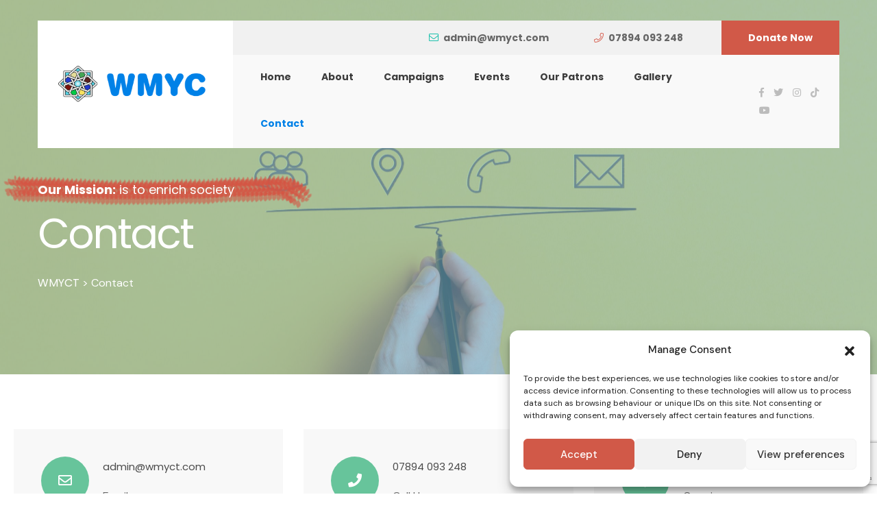

--- FILE ---
content_type: text/html; charset=utf-8
request_url: https://www.google.com/recaptcha/api2/anchor?ar=1&k=6LfzuiUqAAAAADaWtz5qYvDwELgsMIOJK0G15gdG&co=aHR0cHM6Ly93bXljdC5vcmc6NDQz&hl=en&v=PoyoqOPhxBO7pBk68S4YbpHZ&size=invisible&anchor-ms=20000&execute-ms=30000&cb=cdqeer1ohv56
body_size: 48631
content:
<!DOCTYPE HTML><html dir="ltr" lang="en"><head><meta http-equiv="Content-Type" content="text/html; charset=UTF-8">
<meta http-equiv="X-UA-Compatible" content="IE=edge">
<title>reCAPTCHA</title>
<style type="text/css">
/* cyrillic-ext */
@font-face {
  font-family: 'Roboto';
  font-style: normal;
  font-weight: 400;
  font-stretch: 100%;
  src: url(//fonts.gstatic.com/s/roboto/v48/KFO7CnqEu92Fr1ME7kSn66aGLdTylUAMa3GUBHMdazTgWw.woff2) format('woff2');
  unicode-range: U+0460-052F, U+1C80-1C8A, U+20B4, U+2DE0-2DFF, U+A640-A69F, U+FE2E-FE2F;
}
/* cyrillic */
@font-face {
  font-family: 'Roboto';
  font-style: normal;
  font-weight: 400;
  font-stretch: 100%;
  src: url(//fonts.gstatic.com/s/roboto/v48/KFO7CnqEu92Fr1ME7kSn66aGLdTylUAMa3iUBHMdazTgWw.woff2) format('woff2');
  unicode-range: U+0301, U+0400-045F, U+0490-0491, U+04B0-04B1, U+2116;
}
/* greek-ext */
@font-face {
  font-family: 'Roboto';
  font-style: normal;
  font-weight: 400;
  font-stretch: 100%;
  src: url(//fonts.gstatic.com/s/roboto/v48/KFO7CnqEu92Fr1ME7kSn66aGLdTylUAMa3CUBHMdazTgWw.woff2) format('woff2');
  unicode-range: U+1F00-1FFF;
}
/* greek */
@font-face {
  font-family: 'Roboto';
  font-style: normal;
  font-weight: 400;
  font-stretch: 100%;
  src: url(//fonts.gstatic.com/s/roboto/v48/KFO7CnqEu92Fr1ME7kSn66aGLdTylUAMa3-UBHMdazTgWw.woff2) format('woff2');
  unicode-range: U+0370-0377, U+037A-037F, U+0384-038A, U+038C, U+038E-03A1, U+03A3-03FF;
}
/* math */
@font-face {
  font-family: 'Roboto';
  font-style: normal;
  font-weight: 400;
  font-stretch: 100%;
  src: url(//fonts.gstatic.com/s/roboto/v48/KFO7CnqEu92Fr1ME7kSn66aGLdTylUAMawCUBHMdazTgWw.woff2) format('woff2');
  unicode-range: U+0302-0303, U+0305, U+0307-0308, U+0310, U+0312, U+0315, U+031A, U+0326-0327, U+032C, U+032F-0330, U+0332-0333, U+0338, U+033A, U+0346, U+034D, U+0391-03A1, U+03A3-03A9, U+03B1-03C9, U+03D1, U+03D5-03D6, U+03F0-03F1, U+03F4-03F5, U+2016-2017, U+2034-2038, U+203C, U+2040, U+2043, U+2047, U+2050, U+2057, U+205F, U+2070-2071, U+2074-208E, U+2090-209C, U+20D0-20DC, U+20E1, U+20E5-20EF, U+2100-2112, U+2114-2115, U+2117-2121, U+2123-214F, U+2190, U+2192, U+2194-21AE, U+21B0-21E5, U+21F1-21F2, U+21F4-2211, U+2213-2214, U+2216-22FF, U+2308-230B, U+2310, U+2319, U+231C-2321, U+2336-237A, U+237C, U+2395, U+239B-23B7, U+23D0, U+23DC-23E1, U+2474-2475, U+25AF, U+25B3, U+25B7, U+25BD, U+25C1, U+25CA, U+25CC, U+25FB, U+266D-266F, U+27C0-27FF, U+2900-2AFF, U+2B0E-2B11, U+2B30-2B4C, U+2BFE, U+3030, U+FF5B, U+FF5D, U+1D400-1D7FF, U+1EE00-1EEFF;
}
/* symbols */
@font-face {
  font-family: 'Roboto';
  font-style: normal;
  font-weight: 400;
  font-stretch: 100%;
  src: url(//fonts.gstatic.com/s/roboto/v48/KFO7CnqEu92Fr1ME7kSn66aGLdTylUAMaxKUBHMdazTgWw.woff2) format('woff2');
  unicode-range: U+0001-000C, U+000E-001F, U+007F-009F, U+20DD-20E0, U+20E2-20E4, U+2150-218F, U+2190, U+2192, U+2194-2199, U+21AF, U+21E6-21F0, U+21F3, U+2218-2219, U+2299, U+22C4-22C6, U+2300-243F, U+2440-244A, U+2460-24FF, U+25A0-27BF, U+2800-28FF, U+2921-2922, U+2981, U+29BF, U+29EB, U+2B00-2BFF, U+4DC0-4DFF, U+FFF9-FFFB, U+10140-1018E, U+10190-1019C, U+101A0, U+101D0-101FD, U+102E0-102FB, U+10E60-10E7E, U+1D2C0-1D2D3, U+1D2E0-1D37F, U+1F000-1F0FF, U+1F100-1F1AD, U+1F1E6-1F1FF, U+1F30D-1F30F, U+1F315, U+1F31C, U+1F31E, U+1F320-1F32C, U+1F336, U+1F378, U+1F37D, U+1F382, U+1F393-1F39F, U+1F3A7-1F3A8, U+1F3AC-1F3AF, U+1F3C2, U+1F3C4-1F3C6, U+1F3CA-1F3CE, U+1F3D4-1F3E0, U+1F3ED, U+1F3F1-1F3F3, U+1F3F5-1F3F7, U+1F408, U+1F415, U+1F41F, U+1F426, U+1F43F, U+1F441-1F442, U+1F444, U+1F446-1F449, U+1F44C-1F44E, U+1F453, U+1F46A, U+1F47D, U+1F4A3, U+1F4B0, U+1F4B3, U+1F4B9, U+1F4BB, U+1F4BF, U+1F4C8-1F4CB, U+1F4D6, U+1F4DA, U+1F4DF, U+1F4E3-1F4E6, U+1F4EA-1F4ED, U+1F4F7, U+1F4F9-1F4FB, U+1F4FD-1F4FE, U+1F503, U+1F507-1F50B, U+1F50D, U+1F512-1F513, U+1F53E-1F54A, U+1F54F-1F5FA, U+1F610, U+1F650-1F67F, U+1F687, U+1F68D, U+1F691, U+1F694, U+1F698, U+1F6AD, U+1F6B2, U+1F6B9-1F6BA, U+1F6BC, U+1F6C6-1F6CF, U+1F6D3-1F6D7, U+1F6E0-1F6EA, U+1F6F0-1F6F3, U+1F6F7-1F6FC, U+1F700-1F7FF, U+1F800-1F80B, U+1F810-1F847, U+1F850-1F859, U+1F860-1F887, U+1F890-1F8AD, U+1F8B0-1F8BB, U+1F8C0-1F8C1, U+1F900-1F90B, U+1F93B, U+1F946, U+1F984, U+1F996, U+1F9E9, U+1FA00-1FA6F, U+1FA70-1FA7C, U+1FA80-1FA89, U+1FA8F-1FAC6, U+1FACE-1FADC, U+1FADF-1FAE9, U+1FAF0-1FAF8, U+1FB00-1FBFF;
}
/* vietnamese */
@font-face {
  font-family: 'Roboto';
  font-style: normal;
  font-weight: 400;
  font-stretch: 100%;
  src: url(//fonts.gstatic.com/s/roboto/v48/KFO7CnqEu92Fr1ME7kSn66aGLdTylUAMa3OUBHMdazTgWw.woff2) format('woff2');
  unicode-range: U+0102-0103, U+0110-0111, U+0128-0129, U+0168-0169, U+01A0-01A1, U+01AF-01B0, U+0300-0301, U+0303-0304, U+0308-0309, U+0323, U+0329, U+1EA0-1EF9, U+20AB;
}
/* latin-ext */
@font-face {
  font-family: 'Roboto';
  font-style: normal;
  font-weight: 400;
  font-stretch: 100%;
  src: url(//fonts.gstatic.com/s/roboto/v48/KFO7CnqEu92Fr1ME7kSn66aGLdTylUAMa3KUBHMdazTgWw.woff2) format('woff2');
  unicode-range: U+0100-02BA, U+02BD-02C5, U+02C7-02CC, U+02CE-02D7, U+02DD-02FF, U+0304, U+0308, U+0329, U+1D00-1DBF, U+1E00-1E9F, U+1EF2-1EFF, U+2020, U+20A0-20AB, U+20AD-20C0, U+2113, U+2C60-2C7F, U+A720-A7FF;
}
/* latin */
@font-face {
  font-family: 'Roboto';
  font-style: normal;
  font-weight: 400;
  font-stretch: 100%;
  src: url(//fonts.gstatic.com/s/roboto/v48/KFO7CnqEu92Fr1ME7kSn66aGLdTylUAMa3yUBHMdazQ.woff2) format('woff2');
  unicode-range: U+0000-00FF, U+0131, U+0152-0153, U+02BB-02BC, U+02C6, U+02DA, U+02DC, U+0304, U+0308, U+0329, U+2000-206F, U+20AC, U+2122, U+2191, U+2193, U+2212, U+2215, U+FEFF, U+FFFD;
}
/* cyrillic-ext */
@font-face {
  font-family: 'Roboto';
  font-style: normal;
  font-weight: 500;
  font-stretch: 100%;
  src: url(//fonts.gstatic.com/s/roboto/v48/KFO7CnqEu92Fr1ME7kSn66aGLdTylUAMa3GUBHMdazTgWw.woff2) format('woff2');
  unicode-range: U+0460-052F, U+1C80-1C8A, U+20B4, U+2DE0-2DFF, U+A640-A69F, U+FE2E-FE2F;
}
/* cyrillic */
@font-face {
  font-family: 'Roboto';
  font-style: normal;
  font-weight: 500;
  font-stretch: 100%;
  src: url(//fonts.gstatic.com/s/roboto/v48/KFO7CnqEu92Fr1ME7kSn66aGLdTylUAMa3iUBHMdazTgWw.woff2) format('woff2');
  unicode-range: U+0301, U+0400-045F, U+0490-0491, U+04B0-04B1, U+2116;
}
/* greek-ext */
@font-face {
  font-family: 'Roboto';
  font-style: normal;
  font-weight: 500;
  font-stretch: 100%;
  src: url(//fonts.gstatic.com/s/roboto/v48/KFO7CnqEu92Fr1ME7kSn66aGLdTylUAMa3CUBHMdazTgWw.woff2) format('woff2');
  unicode-range: U+1F00-1FFF;
}
/* greek */
@font-face {
  font-family: 'Roboto';
  font-style: normal;
  font-weight: 500;
  font-stretch: 100%;
  src: url(//fonts.gstatic.com/s/roboto/v48/KFO7CnqEu92Fr1ME7kSn66aGLdTylUAMa3-UBHMdazTgWw.woff2) format('woff2');
  unicode-range: U+0370-0377, U+037A-037F, U+0384-038A, U+038C, U+038E-03A1, U+03A3-03FF;
}
/* math */
@font-face {
  font-family: 'Roboto';
  font-style: normal;
  font-weight: 500;
  font-stretch: 100%;
  src: url(//fonts.gstatic.com/s/roboto/v48/KFO7CnqEu92Fr1ME7kSn66aGLdTylUAMawCUBHMdazTgWw.woff2) format('woff2');
  unicode-range: U+0302-0303, U+0305, U+0307-0308, U+0310, U+0312, U+0315, U+031A, U+0326-0327, U+032C, U+032F-0330, U+0332-0333, U+0338, U+033A, U+0346, U+034D, U+0391-03A1, U+03A3-03A9, U+03B1-03C9, U+03D1, U+03D5-03D6, U+03F0-03F1, U+03F4-03F5, U+2016-2017, U+2034-2038, U+203C, U+2040, U+2043, U+2047, U+2050, U+2057, U+205F, U+2070-2071, U+2074-208E, U+2090-209C, U+20D0-20DC, U+20E1, U+20E5-20EF, U+2100-2112, U+2114-2115, U+2117-2121, U+2123-214F, U+2190, U+2192, U+2194-21AE, U+21B0-21E5, U+21F1-21F2, U+21F4-2211, U+2213-2214, U+2216-22FF, U+2308-230B, U+2310, U+2319, U+231C-2321, U+2336-237A, U+237C, U+2395, U+239B-23B7, U+23D0, U+23DC-23E1, U+2474-2475, U+25AF, U+25B3, U+25B7, U+25BD, U+25C1, U+25CA, U+25CC, U+25FB, U+266D-266F, U+27C0-27FF, U+2900-2AFF, U+2B0E-2B11, U+2B30-2B4C, U+2BFE, U+3030, U+FF5B, U+FF5D, U+1D400-1D7FF, U+1EE00-1EEFF;
}
/* symbols */
@font-face {
  font-family: 'Roboto';
  font-style: normal;
  font-weight: 500;
  font-stretch: 100%;
  src: url(//fonts.gstatic.com/s/roboto/v48/KFO7CnqEu92Fr1ME7kSn66aGLdTylUAMaxKUBHMdazTgWw.woff2) format('woff2');
  unicode-range: U+0001-000C, U+000E-001F, U+007F-009F, U+20DD-20E0, U+20E2-20E4, U+2150-218F, U+2190, U+2192, U+2194-2199, U+21AF, U+21E6-21F0, U+21F3, U+2218-2219, U+2299, U+22C4-22C6, U+2300-243F, U+2440-244A, U+2460-24FF, U+25A0-27BF, U+2800-28FF, U+2921-2922, U+2981, U+29BF, U+29EB, U+2B00-2BFF, U+4DC0-4DFF, U+FFF9-FFFB, U+10140-1018E, U+10190-1019C, U+101A0, U+101D0-101FD, U+102E0-102FB, U+10E60-10E7E, U+1D2C0-1D2D3, U+1D2E0-1D37F, U+1F000-1F0FF, U+1F100-1F1AD, U+1F1E6-1F1FF, U+1F30D-1F30F, U+1F315, U+1F31C, U+1F31E, U+1F320-1F32C, U+1F336, U+1F378, U+1F37D, U+1F382, U+1F393-1F39F, U+1F3A7-1F3A8, U+1F3AC-1F3AF, U+1F3C2, U+1F3C4-1F3C6, U+1F3CA-1F3CE, U+1F3D4-1F3E0, U+1F3ED, U+1F3F1-1F3F3, U+1F3F5-1F3F7, U+1F408, U+1F415, U+1F41F, U+1F426, U+1F43F, U+1F441-1F442, U+1F444, U+1F446-1F449, U+1F44C-1F44E, U+1F453, U+1F46A, U+1F47D, U+1F4A3, U+1F4B0, U+1F4B3, U+1F4B9, U+1F4BB, U+1F4BF, U+1F4C8-1F4CB, U+1F4D6, U+1F4DA, U+1F4DF, U+1F4E3-1F4E6, U+1F4EA-1F4ED, U+1F4F7, U+1F4F9-1F4FB, U+1F4FD-1F4FE, U+1F503, U+1F507-1F50B, U+1F50D, U+1F512-1F513, U+1F53E-1F54A, U+1F54F-1F5FA, U+1F610, U+1F650-1F67F, U+1F687, U+1F68D, U+1F691, U+1F694, U+1F698, U+1F6AD, U+1F6B2, U+1F6B9-1F6BA, U+1F6BC, U+1F6C6-1F6CF, U+1F6D3-1F6D7, U+1F6E0-1F6EA, U+1F6F0-1F6F3, U+1F6F7-1F6FC, U+1F700-1F7FF, U+1F800-1F80B, U+1F810-1F847, U+1F850-1F859, U+1F860-1F887, U+1F890-1F8AD, U+1F8B0-1F8BB, U+1F8C0-1F8C1, U+1F900-1F90B, U+1F93B, U+1F946, U+1F984, U+1F996, U+1F9E9, U+1FA00-1FA6F, U+1FA70-1FA7C, U+1FA80-1FA89, U+1FA8F-1FAC6, U+1FACE-1FADC, U+1FADF-1FAE9, U+1FAF0-1FAF8, U+1FB00-1FBFF;
}
/* vietnamese */
@font-face {
  font-family: 'Roboto';
  font-style: normal;
  font-weight: 500;
  font-stretch: 100%;
  src: url(//fonts.gstatic.com/s/roboto/v48/KFO7CnqEu92Fr1ME7kSn66aGLdTylUAMa3OUBHMdazTgWw.woff2) format('woff2');
  unicode-range: U+0102-0103, U+0110-0111, U+0128-0129, U+0168-0169, U+01A0-01A1, U+01AF-01B0, U+0300-0301, U+0303-0304, U+0308-0309, U+0323, U+0329, U+1EA0-1EF9, U+20AB;
}
/* latin-ext */
@font-face {
  font-family: 'Roboto';
  font-style: normal;
  font-weight: 500;
  font-stretch: 100%;
  src: url(//fonts.gstatic.com/s/roboto/v48/KFO7CnqEu92Fr1ME7kSn66aGLdTylUAMa3KUBHMdazTgWw.woff2) format('woff2');
  unicode-range: U+0100-02BA, U+02BD-02C5, U+02C7-02CC, U+02CE-02D7, U+02DD-02FF, U+0304, U+0308, U+0329, U+1D00-1DBF, U+1E00-1E9F, U+1EF2-1EFF, U+2020, U+20A0-20AB, U+20AD-20C0, U+2113, U+2C60-2C7F, U+A720-A7FF;
}
/* latin */
@font-face {
  font-family: 'Roboto';
  font-style: normal;
  font-weight: 500;
  font-stretch: 100%;
  src: url(//fonts.gstatic.com/s/roboto/v48/KFO7CnqEu92Fr1ME7kSn66aGLdTylUAMa3yUBHMdazQ.woff2) format('woff2');
  unicode-range: U+0000-00FF, U+0131, U+0152-0153, U+02BB-02BC, U+02C6, U+02DA, U+02DC, U+0304, U+0308, U+0329, U+2000-206F, U+20AC, U+2122, U+2191, U+2193, U+2212, U+2215, U+FEFF, U+FFFD;
}
/* cyrillic-ext */
@font-face {
  font-family: 'Roboto';
  font-style: normal;
  font-weight: 900;
  font-stretch: 100%;
  src: url(//fonts.gstatic.com/s/roboto/v48/KFO7CnqEu92Fr1ME7kSn66aGLdTylUAMa3GUBHMdazTgWw.woff2) format('woff2');
  unicode-range: U+0460-052F, U+1C80-1C8A, U+20B4, U+2DE0-2DFF, U+A640-A69F, U+FE2E-FE2F;
}
/* cyrillic */
@font-face {
  font-family: 'Roboto';
  font-style: normal;
  font-weight: 900;
  font-stretch: 100%;
  src: url(//fonts.gstatic.com/s/roboto/v48/KFO7CnqEu92Fr1ME7kSn66aGLdTylUAMa3iUBHMdazTgWw.woff2) format('woff2');
  unicode-range: U+0301, U+0400-045F, U+0490-0491, U+04B0-04B1, U+2116;
}
/* greek-ext */
@font-face {
  font-family: 'Roboto';
  font-style: normal;
  font-weight: 900;
  font-stretch: 100%;
  src: url(//fonts.gstatic.com/s/roboto/v48/KFO7CnqEu92Fr1ME7kSn66aGLdTylUAMa3CUBHMdazTgWw.woff2) format('woff2');
  unicode-range: U+1F00-1FFF;
}
/* greek */
@font-face {
  font-family: 'Roboto';
  font-style: normal;
  font-weight: 900;
  font-stretch: 100%;
  src: url(//fonts.gstatic.com/s/roboto/v48/KFO7CnqEu92Fr1ME7kSn66aGLdTylUAMa3-UBHMdazTgWw.woff2) format('woff2');
  unicode-range: U+0370-0377, U+037A-037F, U+0384-038A, U+038C, U+038E-03A1, U+03A3-03FF;
}
/* math */
@font-face {
  font-family: 'Roboto';
  font-style: normal;
  font-weight: 900;
  font-stretch: 100%;
  src: url(//fonts.gstatic.com/s/roboto/v48/KFO7CnqEu92Fr1ME7kSn66aGLdTylUAMawCUBHMdazTgWw.woff2) format('woff2');
  unicode-range: U+0302-0303, U+0305, U+0307-0308, U+0310, U+0312, U+0315, U+031A, U+0326-0327, U+032C, U+032F-0330, U+0332-0333, U+0338, U+033A, U+0346, U+034D, U+0391-03A1, U+03A3-03A9, U+03B1-03C9, U+03D1, U+03D5-03D6, U+03F0-03F1, U+03F4-03F5, U+2016-2017, U+2034-2038, U+203C, U+2040, U+2043, U+2047, U+2050, U+2057, U+205F, U+2070-2071, U+2074-208E, U+2090-209C, U+20D0-20DC, U+20E1, U+20E5-20EF, U+2100-2112, U+2114-2115, U+2117-2121, U+2123-214F, U+2190, U+2192, U+2194-21AE, U+21B0-21E5, U+21F1-21F2, U+21F4-2211, U+2213-2214, U+2216-22FF, U+2308-230B, U+2310, U+2319, U+231C-2321, U+2336-237A, U+237C, U+2395, U+239B-23B7, U+23D0, U+23DC-23E1, U+2474-2475, U+25AF, U+25B3, U+25B7, U+25BD, U+25C1, U+25CA, U+25CC, U+25FB, U+266D-266F, U+27C0-27FF, U+2900-2AFF, U+2B0E-2B11, U+2B30-2B4C, U+2BFE, U+3030, U+FF5B, U+FF5D, U+1D400-1D7FF, U+1EE00-1EEFF;
}
/* symbols */
@font-face {
  font-family: 'Roboto';
  font-style: normal;
  font-weight: 900;
  font-stretch: 100%;
  src: url(//fonts.gstatic.com/s/roboto/v48/KFO7CnqEu92Fr1ME7kSn66aGLdTylUAMaxKUBHMdazTgWw.woff2) format('woff2');
  unicode-range: U+0001-000C, U+000E-001F, U+007F-009F, U+20DD-20E0, U+20E2-20E4, U+2150-218F, U+2190, U+2192, U+2194-2199, U+21AF, U+21E6-21F0, U+21F3, U+2218-2219, U+2299, U+22C4-22C6, U+2300-243F, U+2440-244A, U+2460-24FF, U+25A0-27BF, U+2800-28FF, U+2921-2922, U+2981, U+29BF, U+29EB, U+2B00-2BFF, U+4DC0-4DFF, U+FFF9-FFFB, U+10140-1018E, U+10190-1019C, U+101A0, U+101D0-101FD, U+102E0-102FB, U+10E60-10E7E, U+1D2C0-1D2D3, U+1D2E0-1D37F, U+1F000-1F0FF, U+1F100-1F1AD, U+1F1E6-1F1FF, U+1F30D-1F30F, U+1F315, U+1F31C, U+1F31E, U+1F320-1F32C, U+1F336, U+1F378, U+1F37D, U+1F382, U+1F393-1F39F, U+1F3A7-1F3A8, U+1F3AC-1F3AF, U+1F3C2, U+1F3C4-1F3C6, U+1F3CA-1F3CE, U+1F3D4-1F3E0, U+1F3ED, U+1F3F1-1F3F3, U+1F3F5-1F3F7, U+1F408, U+1F415, U+1F41F, U+1F426, U+1F43F, U+1F441-1F442, U+1F444, U+1F446-1F449, U+1F44C-1F44E, U+1F453, U+1F46A, U+1F47D, U+1F4A3, U+1F4B0, U+1F4B3, U+1F4B9, U+1F4BB, U+1F4BF, U+1F4C8-1F4CB, U+1F4D6, U+1F4DA, U+1F4DF, U+1F4E3-1F4E6, U+1F4EA-1F4ED, U+1F4F7, U+1F4F9-1F4FB, U+1F4FD-1F4FE, U+1F503, U+1F507-1F50B, U+1F50D, U+1F512-1F513, U+1F53E-1F54A, U+1F54F-1F5FA, U+1F610, U+1F650-1F67F, U+1F687, U+1F68D, U+1F691, U+1F694, U+1F698, U+1F6AD, U+1F6B2, U+1F6B9-1F6BA, U+1F6BC, U+1F6C6-1F6CF, U+1F6D3-1F6D7, U+1F6E0-1F6EA, U+1F6F0-1F6F3, U+1F6F7-1F6FC, U+1F700-1F7FF, U+1F800-1F80B, U+1F810-1F847, U+1F850-1F859, U+1F860-1F887, U+1F890-1F8AD, U+1F8B0-1F8BB, U+1F8C0-1F8C1, U+1F900-1F90B, U+1F93B, U+1F946, U+1F984, U+1F996, U+1F9E9, U+1FA00-1FA6F, U+1FA70-1FA7C, U+1FA80-1FA89, U+1FA8F-1FAC6, U+1FACE-1FADC, U+1FADF-1FAE9, U+1FAF0-1FAF8, U+1FB00-1FBFF;
}
/* vietnamese */
@font-face {
  font-family: 'Roboto';
  font-style: normal;
  font-weight: 900;
  font-stretch: 100%;
  src: url(//fonts.gstatic.com/s/roboto/v48/KFO7CnqEu92Fr1ME7kSn66aGLdTylUAMa3OUBHMdazTgWw.woff2) format('woff2');
  unicode-range: U+0102-0103, U+0110-0111, U+0128-0129, U+0168-0169, U+01A0-01A1, U+01AF-01B0, U+0300-0301, U+0303-0304, U+0308-0309, U+0323, U+0329, U+1EA0-1EF9, U+20AB;
}
/* latin-ext */
@font-face {
  font-family: 'Roboto';
  font-style: normal;
  font-weight: 900;
  font-stretch: 100%;
  src: url(//fonts.gstatic.com/s/roboto/v48/KFO7CnqEu92Fr1ME7kSn66aGLdTylUAMa3KUBHMdazTgWw.woff2) format('woff2');
  unicode-range: U+0100-02BA, U+02BD-02C5, U+02C7-02CC, U+02CE-02D7, U+02DD-02FF, U+0304, U+0308, U+0329, U+1D00-1DBF, U+1E00-1E9F, U+1EF2-1EFF, U+2020, U+20A0-20AB, U+20AD-20C0, U+2113, U+2C60-2C7F, U+A720-A7FF;
}
/* latin */
@font-face {
  font-family: 'Roboto';
  font-style: normal;
  font-weight: 900;
  font-stretch: 100%;
  src: url(//fonts.gstatic.com/s/roboto/v48/KFO7CnqEu92Fr1ME7kSn66aGLdTylUAMa3yUBHMdazQ.woff2) format('woff2');
  unicode-range: U+0000-00FF, U+0131, U+0152-0153, U+02BB-02BC, U+02C6, U+02DA, U+02DC, U+0304, U+0308, U+0329, U+2000-206F, U+20AC, U+2122, U+2191, U+2193, U+2212, U+2215, U+FEFF, U+FFFD;
}

</style>
<link rel="stylesheet" type="text/css" href="https://www.gstatic.com/recaptcha/releases/PoyoqOPhxBO7pBk68S4YbpHZ/styles__ltr.css">
<script nonce="GbdboRhqVR90IjgifVanww" type="text/javascript">window['__recaptcha_api'] = 'https://www.google.com/recaptcha/api2/';</script>
<script type="text/javascript" src="https://www.gstatic.com/recaptcha/releases/PoyoqOPhxBO7pBk68S4YbpHZ/recaptcha__en.js" nonce="GbdboRhqVR90IjgifVanww">
      
    </script></head>
<body><div id="rc-anchor-alert" class="rc-anchor-alert"></div>
<input type="hidden" id="recaptcha-token" value="[base64]">
<script type="text/javascript" nonce="GbdboRhqVR90IjgifVanww">
      recaptcha.anchor.Main.init("[\x22ainput\x22,[\x22bgdata\x22,\x22\x22,\[base64]/[base64]/UltIKytdPWE6KGE8MjA0OD9SW0grK109YT4+NnwxOTI6KChhJjY0NTEyKT09NTUyOTYmJnErMTxoLmxlbmd0aCYmKGguY2hhckNvZGVBdChxKzEpJjY0NTEyKT09NTYzMjA/[base64]/MjU1OlI/[base64]/[base64]/[base64]/[base64]/[base64]/[base64]/[base64]/[base64]/[base64]/[base64]\x22,\[base64]\\u003d\x22,\x22wpbDnsK7wpXDksKAwrXCl0NuNxzCiMOIfcKmF0l3woJYwr/ChMKZw7zDsyzCksK/wqnDhwtBO1MBEkLCoUPDo8OIw51swq0fE8KdwrHCs8OAw4svw7tBw446wpZkwqxaG8OgCMKYDcOOXcKWw6MrHMOxesOLwq3DqAbCjMOZLnDCscOgw5V3wptubFlMXQ3DrHtDwrvCp8OSdW0/wpfCkA/DijwdS8KhQ09IYiUQFcK6ZUdvFMOFIMOSWlzDj8OueWHDmMK9wq5NdUTCl8K8wrjDlE/Dt23Di1xOw7fCrcKQMsOKUcKiYU3DjcORfsOHwoPCtgrCqRRuwqLCvsKsw5XChWPDvC3DhsOQLcK2BUJkJ8KPw4XDucKewoU5w6LDi8OidsOhw5pwwowrcT/DhcKbw5YhXyJXwoJSFSLCqy7CgC3ChBllw5ANXsKewrPDohpEwqF0OXLDhTrCl8KDN1Fzw4InVMKhwrgeRMKRw6sCB13CtUrDvBBGwp3DqMKow48Iw4d9JQXDrMOTw7vDiRM4wq3CkD/DkcORIGdSw6xlMsOAw5RjFMOCUsKrRsKvwofCucK5wr0DFMKQw7svIwXCmxMNJHvDmS1Va8KhJMOyNhQ1w4hXwoDDhMOBS8O8w4LDjcOEZMO/b8O8fcKRwqnDmEvDogYNfSs8wpvCtsKbNcKvw6/Cr8K3Nmg1VVNuKsOYQ2zDosOuJEPCp3QnZsKGwqjDqMOlw5pRdcKBHcKCwoUaw4gjaxrCnsO2w57CjcKYbz4Pw542w5DCoMKKcsKqM8O7ccKLDcKvM3YxwoEtVXUpFj7Cm3hlw5zDmCdVwq9LLyZ6VcO6GMKEwoU/GcK8LyUjwrsab8O1w40jQsO1w5lEw7s0CB/DucO+w7JZIcKkw7p7U8OJSwDCjVXCqlTCmhrCjhPCkTtrV8OXbcOow68HORgHJMKkwrjCjzYrU8KDw6V0DcKIHcOFwp4cwq09wqQJw63Dt0TCrcOXeMKCKsOMBi/DvMKrwqRdMVbDg35cw51Uw4LDtGEBw6Iza1VOV0PClyAxP8KTJMKBw6hqQ8Oqw7/CgMOIwqMTIwbClsKow4rDncK9ScK4CzdgLmMcwqoZw7cVw7ViwrzCkTXCvMKfw4M8wqZ0JsOpKw3Cuh1MwrrCocO8wo3CgSbCt0UQTcKNYMKMG8OJd8KRJV/Cngc6Eys+S3bDjht6wrbCjsOkZcK5w6oAVMO8NsKpBcKNTlhkeyRPFQXDsHIHwoRpw6vDp3Fqf8KLw63DpcOBJsKmw4xBP18XOcOBwoHChBrDtzDClMOmVHdRwqozwqJ3ecKITi7ChsOuw5rCgSXCim5kw4fDtkfDlSrCoBtRwr/DlcOcwrkIw78LecKGCV7Cq8KOOMO/wo3DpzQ0wp/DrsKSHykSeMO/JGgodMOda2bDs8KNw5XDv19QOx5Ywp3Cq8Ovw7FDwozDqFXCqQVPw5DCjCJmwo4kdCYlSk3CpcKgw5HCoMKbw5QdGgPCjSN8wrlhPsK7McK3wr/Ciw8jUhHCvVvDnms9w7Y1w4zDmBwmVGN1bMKhw7x5w6QjwoEXw7zDkhDCgDLCrMKIwr/DhjkJU8K5w4HDuywlQcOLw6bCtsKSw53DlEnCg0hyD8OtIMKoO8KqwonDqMKKKixowpbCp8ONXU4MGcKRPBvCs2s2wptEZkpeQMOZXnXDpXvCvcODJMO9eyzCpFIeWcKjXMOVw5DCsFZHVMOkwqfChsK3w5LDgT13w5JdDMKLwo4+HkjDlSt/[base64]/wpLClWHDnntzUcOtw5Q8wpswLwnDusOselfDvz58YMKFH2bDm3fCk1HChRRqFMOZMMK3w5PDg8K8w47Cu8KKG8Kew4nClx7DiX/Ck3Zzw6dtwpN6wpx6fsOXw4PDjsKSGsKUwrvDmSXDrMOxLcOOwrrCjsKuw5bDgMKHwrlNwph1woJcSAzDgRXDoHBWSsKpbsObecKDw6DChw89w5UKeQjCikcZw4k/JjzDqsK/w53Dj8K+wprDtR1jw4zCm8O3KsOlw718w4YcGcKzw7JxEsKUwq7DjHLCqMK+w5DCtyQyE8KxwohiLh7DpsK/NETDvMOVFnNhUQ/Dr2vCnmFGw549V8KpX8Olw7nCv8KRLWDDksO8wqfDg8KXw7J2w5J7YsK5woXCssKlw6rDoBbCt8K7LSplb1jDuMObwpAJKxAUwq/DklVWbMKKw5U8a8KGZk/Chh/[base64]/VVvDlcOBwpAkwqnDhEnDmm3Dl8KPZMKNTTYXO8O0wqtQwpnDmDrDtcOqZcOdWkrDtcKhfcKfw58lXxUTDF1xf8OGfzjCksOic8O7w4LDp8O3U8O0w5x7wpTCosK0w4wkw7oAEcOVFgBVw69yQsOKw45vwqYXwqrDr8K7worCjiDCocK/V8K2LWg/W3p3YsOpfMO5wpB3w53Dp8OMwpzCpsKNw4rCtShRGDcQFCdsYwVvw7DClsKDJ8OvfhLCmTzDpMO3wr/DghjDlcO1wqF6CzPDqiRDwq8DBsOWw6UqwrVGd2LDkcObSMOTwr9XRC0FwpHCjcKTGxXChcKgw77DhFDDh8K0H3kMwrBKw4wqbcOMwrVESlvCmAtww7EKX8ORU0/ClQDChDfCp1hlHsKeO8KSV8OFJcOaZ8O9w7AWO1dJJHjCg8OeZyjDnMKjw4DCujnCkMO/w71UHRzDsETCpUtYwq0ue8KUb8OfwpNHaWwxTcOkwrlTPsKaax7DnQXDtRsCCxdjV8KywqkjW8K7wplhwo1Hw4PCrXtpwoh3WD3CksKye8KUKBPDjxZLHVPDrm3CmsOAfMOWNmUzSHvDosO2wo3DrwTDhzg3wr/Cui/CjsKKw5XDtMObJcKGw4fDtMK/bQwsJ8Kgw53DoB4sw7bDox/DqsK+LEbDmlJQC3I3w4DCkGTCjsK9w4PDomNyw5ALw75fwpIUTG/Dj1jDgcKzw43Dl8KpTsK4YFliRhTDv8KMAzXDgE4Bwq/[base64]/DksO+UcK3VB4Zw50qd8OEecKQwo/[base64]/Dgi7Crxciw47DuURTMzExY8KhFkQfRD/Cj8KCXF1WQMOFSsO2wqYBw6BQV8KHRi86wrHCgMKsMBfDs8ONBMKYw5d5wr8ZVSVZwqjCtDjDvBlaw49Tw7FjHsOxwoUUWSjCkMOFVFI3w6vDtcKIw4jDgsOAw7fDqUnDsDLCohXDhXnDgsOweH3CsTEQMMKtw7ZYw53Cu2/DqcO+HELDm17CusOrfMO0Z8Kdwr3Clwc7w484w4wVU8Ktw4lww6/DgTbDn8KXFTHCvh8COsOWAnbCmikxG01PTsKywqrCq8OGw5N4J2jCncKmVGFKw6sWIlvDgkDClMKQXcKjRMOEasKHw5/CkyTDuQDCv8Kjw6lpw6pjHMKTwp7CqFrDkUbDvwrDrk7Dig/ChG/DshgFRHTDjCA9SxoDMcKuO2vDp8OSw73DgMK5woZGw7hvw7HDi23Ci39dRsKiFDcoWC/CjMOnCxXDrsO5wrzDuRZzcEPCnMKRwoRKfcKnwoYBwrUKA8OoLTh9MMOlw5c0XjpIw64qS8OPwo4xw4lZHMOzLDbDmsOAw4Mxw6zCjcKOIsOswq4RdMKPSHnDsn/CjHbCuFluw5QeUhZLOxPDmyQCJMOswoJvw57CusOQwpfCiFY9C8O1RMOte2h5LcODw5srw6jCh2NWwpYRwoVcwr7CvxpZYz91B8KRwrHDljrDv8KxwqbCgGvCiSzDn0k+w6/DkXp1w6LDlDctf8OpBWANNcKrd8KlKADCqMK7PsOGw4nDlMKxHTpTwrBwSzBrw559w4rCiMOQw7PClinDiMKYw4B6aMOwaWvCjMKQcFM7wprDgkPCucKrLcOeQnFfZGTCp8O/w6jDoUTCgQDDhsOEwrM6KMOVwr3Cp2XDiScMw7xQDcKpw7HCusKrw5bCk8K7bBbCpMOjGyPDojZeHcK6w4oqM1lpDDZ/w6xUw6U4REA6w7TDlMOmd27CmQ0yZMOFYnLDsMKPS8KGwqMpQybDrMKZVA/CnsO/[base64]/DolVhw7fClMKJwrYUwqjDvMOlwrzCsMK4MmDCkWfCgzLDscKqw6Afd8K/X8KBwpdWFSrCqFHCmGIOwrZxGRjCu8O5w53Dlw8+HhJCwqkaw7FTwq9fERbDkkbDg1lJwrRYw7whwoldw5zDtVPDvsKAwrPDscKFMjwgw7PDog/DucKtwpLCqCTCg3QscFhlwqzDuxnDnlkLBsOsbMKtw6w6LcONw47Cm8KbBcOvDHp/EwAuRsKuM8KTwrJnJh7CkcO4wplxEiJAwp0ObzDDk2vCkysTw7PDtMKmARPClSgFXcOPHcKMw5vDhDtkw4pRw4nCnERgJcOWwrTCqsOzwr/DocKXwrFSeMKbwpUAwo3Dp0R2f2l9CsKqwrnDkMOIwqPCssOSNX8sVnthVcKxwrtXw6Z/[base64]/[base64]/wpLCixDCv8KnGsK1woFuw5XDuCjCm8KYLMKXagxFHMK+wqXDh2hgRsK7ecOlwphhYcOWJQoHHMObDMO8w4nDuBdDH0UjwqfDocK/[base64]/CosO5PcK/B8OVw4cgesOZw51cXcK4wrzDhWbDhcK7KH7CmMKcR8OiH8Ohw4vDoMOnZCTDqcOLwr7CtcKYXMOhwrbDv8Ogw5pxwrQTChYiw6ltZH0IeA/DgSbDgsOYWcK7QcOEwpE/VcO/GMK6wpUQwq/CsMKbw6rDiSbDqsOmSsKIOTduSQzDu8OGOMOhw77Ck8KewoJ0w77DlTsWIHDCtwYdbVojJHUpw6wdTMO+w4pxLBnDkzbDncKfw45YwoZqEMKxGXfDnhgqX8KQcCRWw4nDt8O+QsK8YlZdw5hZDkrCqcODVAPDgmtpwrzCu8Kaw60nw5/Dp8K8UsO/MVnDp2/ClMOAw57Cm183wpvDuMOBwpPDjBwqwoVJw6FvccK/JMKIwqDDknVjw7gYwpvDjSsHwqjDk8KUWQzDu8OGHMKcNTYIMGbCnyt+wp7DnsOjT8O3w7jCp8OSTCQ/w4QHwpcRa8O2fcO2Q2kEecKCckc0woIoJsOZwpvCi1EWUsKsPsOIN8K/wqglwoUQwqfDrcOfw77CvAshSnXCscKdw5kGw6YgSD/[base64]/[base64]/[base64]/DvMO6wohIfcO1w6zCrj3CkCgSwroOwqlVecKsa8KMNyXDgUUmWcKsworDi8Kbw4rCo8KPw5HDmXbCqkzCgcKQwo3Cs8K5w7TCpwTDk8KVPcKtaHXDi8OWwrPDtMOdwq7ChMKFwoM3dMOPwq4iQ1V0woA0w79eKcO+w5bCq2/DncOmw4PClcORSldIwpAMw6LDqMKuwqI1CMK/AkXDksO3wqHDtcO4wo3ClH/DjgfCpcOYw5PDq8OMwqUywqpCYsOOwpgOw5J3RcOZwpwbX8KQw6BEasKfwptWw6dsw4fCowXDtiTCsmvCqsK/AcKbw5QIwqHDssO6AcOJBT9XBMK5QAtWcMOnZMOORsOpAMOqwpzDqTLDqcKIw5jCpiPDpScDbxLCjW82w69vw7Qbw5/CiyTDgQDDvsOTO8OkwrZCwoLDnMK/w4HDgz9AKsKTGsK5w7zCksKkOwNGF0fCp1wlwr/DmWV5w5DCqXrCvnx2w4UrUlnCrcOfwrIVw5fDpmJcGsKYIMKJAcK5dl92H8KtdsKew7BoVCjDi2fCmcKndndbFylIwowzIsKYw6RNw4zClk9pwrHDknzDvsOswpbDuQvDrk7DvUZjw4fCsRQkGcOSHX/[base64]/dMOBTHxSw48BRMKSw7TClcONwrLCp8OhXl17GypYJno7wr/DtkREIMOywp5Swp8/Z8KFMsKTZ8KQw5zDtMO+dsOMwpnCpcKmw78ew482w604ScO1fz1vwqDDkcOIwrHDgcOBwoTDvS3CoHnDhcOtwp0cwojCjcK/YcKhwqBXCMOZw7bClg4jDMKAwp0sw7krwoDDocK9woNMCsKLS8K4wp7DtXvClHTDk2F/QnklGG3CnMKNHcO0HX9OLX7Dqy16BRURw7sJYlnDtDMxIAfDthZ0wplAwoN/O8OqV8OVwpTCv8OORsK6w6sAMjERScK2wqDCtMOGw7tBw4UDw6jDssOta8O4woJGZcKNwqQcwqzCqMKBwo9kKcOHMMOTYcK7w4RDw5s1w4plw6/DlDNRw7fDvMKmwq5ldMKKECPDtMKZCiXDlwTDiMOiwoHDiXEjw6/Cg8OxScO1bMOww5IoAV96w67DusObw4MTd2/DtsKNw5fCuW4xw5jDg8KkSV/DrsKAVCzCr8KHaQvCt39AwprCtgHCmm1aw6c4fcK1Ex5ywr3Ch8OSw4XCssKWwrbDsGBCbMKxw7/ClsOAaHBDwoXDoF4dwprDqHVXwoTDhMOCND/Dm2PCpsOKfWl9wpXCq8OTw5NwwpzCgMO8w7lVw5bCgMOENwhVNV5xEsKiw6nDj0Uuw7YhQEnDoMOTO8O7DMOTXAAtwrfDjQVCwpDCqC/CvcK3w79qQMODwookQMOnUcOMw6Qjw7zCkcKNBSrDlcKZw53Ci8KBwrDCs8KCBg0Iw78mc2bDsMKqwpvCi8Osw47CtMOxwofCgHDDn0dPwpLDjMKjHVd1czrCkhNxwp/CvsKDwoTDskHCpsK1w5Izw7PCiMKsw65Oe8OFwqXCkzzDlgXCklthaQXCqG5hTAIjwqNJa8OrVA0sUinCi8Ouw69zw4law7fCpyTDg2fDisKXwp/CscK7wqwyD8OKW8OUK0BXTMK2w4DCiycVAHLCjsOZQGHCmcOQwqQIw7LCuSXCknfCukjCqXzCs8OnY8Kte8O0F8OeJMKwKHYiw4UKwo1pdsOXAMOLQgx8wonCt8K6wofDpFFEw4gZwovClcKxwqwQZ8Ofw6vCnxnCvGjDnsKew6tMCMKnw70IwrLDrsKswo/CgizChDkaM8Oaw4dzRsOYSsOyQBs3GnF9w4/[base64]/[base64]/Dt8OFw4EQwrvDgsK9JTTDkC4xw4jDgXp/Rj/Dh8OIwqMqw6DDtBtCIsK2wqBKwrHDmMKuw4vDrXEUw6PCvcKkwr9XwrcBIMOaw7XDtMKUEsOpScKpw6TDvsOlw7VVw5zCu8K/w71KZcKoS8O3BMOtw5TCux3CmcOdBH/[base64]/PUJrIMKhw7/DqBHDiTdHUVzDrsKKw7rCrsOVTsO8w4XCkDMxw6BuQFEVMGTDjMOgUcKow4BewrfCuyPDkiPDsQJJIsK1bWt/W3xfCMK4O8Olwo3CkAvCiMOVw6sewrbCgRnClMOPBMKSKcKWdVdSaT0Dw4M2cXrCpcKxSks0w6HDhUdseMObREnDsjLDq0QCIcK8Mx/CgcKVwqLDgSoiwqPDqldCF8Osd1YrYnTCmMKAwoASYx7DmsOWwojCu8KqwqESw5HDq8OHwpfDnH3DtcKAw6PDhDXCiMK2w6/[base64]/[base64]/DmcKcwos4e8KtCcKbEARUw4nDlwcbw650ISrCiMOYXU1GwpUKw5/CqcO+w5YLwrvCrMObUMKlw4UJMStzD2VXYMOGYsO2woUewowbw7lUYMOHQDVwJBMYw5fDmi3DrsOGJgUEWks+w7HChhJqSU4eLE/Dm3jCmTAKVAINw6zDpwnCvy9/UTgCD3UEIcKew4sZRAvCgsKOwq4mwoEOf8OKBsKvNANIAcO+w5xcwolWwoTCosOdW8ONMmbDv8OddcKgwrPCj2ZTw7DDnWfCiw7Cj8OFw4vDqcO9woEaw4kdVwg/[base64]/CkEnDs0Efw5vDpXrCnwnDjiYZwrvDscKnwqJaVR/Dny3CrMOYw4UEw5bDvcKgw5DCmkjChMO7wrnDt8Kyw6g9ICXChjXDizsALWLDo2Mnw5Bgw6rChXLCt0PCs8KvwqzDuyMpwozDocKwwpMkQ8OIwrBmHWXDsnhxasK9w7Avw7/CjMO3worDksOsOgbDnsKkwr/CgkTDpcKtHsKgw4DCssKiwozCqTY1JMK+Klhkw70awp5qwo0Yw5pfw7PDgmIyCcOewopSw59SB0IhwqjCtzrDjcKiw63CuQfDscOdw6/DqsOab29MNGBMKFcjEsODwpfDuMKtw6suDl8VXcKkwocnLnHDrE1YQG7DvBZyPEsIwqXCvMKqKRErw7d0w7lLwqDCgATDicK+DGrDpMK1w50+wrZGwogjw6/Dj1BvAMOAb8KiwrIBw7YgJMODQQYBD1vCrAzDhMOYw6DDpVcLw5TCmiDDuMKaDhbDlMOmCMKkwo4jIW3Cn1Q3QUfDgsKFSsOTwqAbw4xKLQ4nw6HDucK8WcKFwq5rw5bCs8KidcK9czoRw7E7NcKMwr7Ct03Ch8OKVMOif1DDuH9/CsOLw4cOw6HDn8KeKFUeLHZcwrxjwrQuIsKCw7sewq3DpBxdwovCsg94w4vCogRbb8ONw4vDlMKxw4/DnSFdKWHCq8OmXh55fcKnIwrCiE/CiMK/[base64]/[base64]/w7FDU8KBw490WmPCgcONw5/DrcKFasOVwp9tWRzClXTCrMKjVcKsw6PDnMK9wp7DpsOgwq3CqGdqwpEKVWDCnUVhe2HDsD3CscK6w6bDlG0MwpV7w5MEwp4cSMKIUsOoHSLDuMKxw6x6VTldfcOwcj8jccKfwoZdb8OjJsOfbMK/dR7DpXtzNsKNw5RHwofDtsOuwqrDmMK9UCE2woh6P8Oyw6XDrsKfKcOYWsKGw6ZAw6pKwo3DmmLCm8KzV04EcV/[base64]/wptRVsKLYV01DMOmAsO6woViMnoJDsOQYXPDtjfDmMKFw5/CjMOYesOgw4UJw7jDusK1OyDCrcKgRcOpWGRZVsO8EDHCrBwFw6zDrTHCiVHCtzjChR3DsUtNwqzDjw/[base64]/Cijk5wrl+w4o2ZcOkwqTDnGY5aG1kKsKaDcOYwqwfHMOGBX3DtsKMZcKMSsOTw6oudsOMPcOwwoBOYyTCjx/[base64]/[base64]/DpsOfwqokH8O/[base64]/CtmIZFRFOw4sDwqvCk8KZw6EfIMO8AMOxw6o/w7LCusOywr8jYcKTJcOSCV/Co8K0w5A3w7BhBHl8f8Ojw7ERw7QQwrMdX8KuwpEOwpNLIsO3JMOKw74dwr7CmFDCjMKbw6DDpcOtFDEDXMObUh3CoMKcwqFpwobCqsOsL8K6woDCrcOSwoAnSMKhw7YhAx/CizdWbMOtwpTDq8OFw49qRUXCvg3Dr8OvZ03DqzZ8fcKxAjnCnMOBc8OUQsOswqhdYsO1w5vCpsKNwobDjjMcJivDg1gcw6hBwocBRMK7w6DCscKCw4hjw6/CqwBew5/CpcO/[base64]/[base64]/CrsKow7o5TMOTwrDCm3xJU8Klw4bDuFXCszMhw7ULwrgALMKqDnsVwrrCtsO5G2YNw7MMw4HDhg1uw5XCoBYoeCzCtRAcO8K/w5LDnBxAKsOILBMOP8K6KxlSw4/CvcK4AiPDnMO5wo/DgFAHwo/DpcKyw78Vw6vDicO8OsOfGH1xwpLCrT7DvFhkwqPCgDlawrjDhcKLX2QQF8OABh0Ub2rDi8O8WsKiwpbCncOzXghgw5xJWMOTUMOQVMKSHMOgOsKUwqTCqcOdUX/ChAUzw4rCrcKLRsK8w61dw6/Do8O/GR1pbcOMw5/CrcOSSAhsS8O3wolKw6TDg2nCiMOKwrReWcKnb8OlNcKJwpnCkMOfYEd+w4pjw64kwpfCrF/ChcKZPsOnw77DmQYVwqFuwotRw4tvwoXDpVrDqWfCsW90w4/CoMOLwqLDkFPCqsOew4LDp1fDjCXCmCTCiMOnelTChD7DisO0wo3CscK/NcKna8KAE8KZOcOZw4zCr8O6wqDCuGQTCBQDZG5tacOeMMK+w4TCtsO4w5ljwrHDqzEsFcKwEHJ0KMOYdmJMw7gvwo0jKcKOUMOvDMKVUsOjAMKsw7NWfn/Dn8OFw50Fa8KJwqNlw5XCk1XCnMO/w5fCi8Knw7bDvsO1wqkww4h+Q8OcwqFdXhXDr8OuNsKowpxVwprCrgTDk8Ktw4zCoX/[base64]/GibDqXXCkhpswoJbwpx2w4dVQEfCl8KYw48WVh5AcEk4QnRuLMOobARIw7cJw63CgcORw4RnOE92w6FdAAhywonDh8OwPGzCoUxmMsKWS3cyXcOPw4jCg8OAwoUcEMK8UQE7AMK/JcOywqwZDcKcFjXDvsOewpTDgsK9CcKzEj3Cm8Kew7nCpD3DksKAw7Miw4MAwp7DjMKaw4YWbD4PRMKJw4Mlw6HCqiAgwqt6TsO4w79Ywo8vEsOBSMKfw53DnsKTbsKLwo4Aw73DosK4ARgKLcKVGC/Ct8OcwrlmwoRpw4sew7TDjsO9YsOZw4bCvcOswrsBNFXDqcKhw7rCsMK0NBhfw4jDicKSCnnCjMOrwp/DhcOBw4/[base64]/w5VZGk/[base64]/[base64]/[base64]/w4AfwrvDksOaN8ODHsO+Z0LDscKfTwnCisKyCHU+JsOaw5HDngnDi2cXFsKXYGnChsK2KGQaP8ORwoLCpcKFKF9Gw5nDkyfDgsKzwqPCo8OCwo4hwpjCsDc0w5Rsw5tlwoc/KQ3DsMKlw7oAwrtARFgmw79HBMORwr7CjidINcKQZ8K/KsKQw5nDu8OPWMKUHMKlw6fCtQPDjQLCnjvCk8Onw77Cg8OjYULDsG09a8OhwovDnWBXU1piW2UXacOcwod7FjI9W3ZSw5c8w4Iuw6kqCMKKw6RoK8OIwqB4wpbDusOfRSoLbEHClTtYwqTDr8KqETlRwo4uc8OEw6DCogbDtQEBwoQXKMOlRcKQHi7Cvi3DqsO2w4/[base64]/DicOYfU3Dk1wCw4XDnhzCh8OkU8K+Fg94w7DDrHXCvVJVwqbCr8OTdMOGC8ONwrjDmMOyfn9YNkTDtsOUJjDDk8KxMMKDWcK2QCfDonBkwpPCmgfCs1vDshY3wovDq8KAwr7DqENyQMO4w74LaR4nwqtXw6cwXsOtwqALwo1Sc2p/[base64]/[base64]/DiMO6XBIcw4XChcK+ZwkvbgLDkcKzwqluC2lmw7EIwqrCncK5acORwrgQw5PDowTDksKLwoLCusOnHsOZA8Omw6TDqcO+asKdbsOxwo/DgT/Dp0LCkGtWVwvCvcOAwqnDvB/[base64]/[base64]/wqvCj8KOf8OYwqLCvX/Ds0rCgMKXwq4+f2hfw5cuScKmIcOnwo3Dm0AzV8KKwrFxYcOew77DqD7DkVPCuAc0c8ODwpA8wptewq1Pb1jCq8Kyb3c1SMKUUnsYwpEFEUzCo8KHwp0/TcOgwrA3w5zDh8KcwoIZw53CrTPDj8O2w6Adw4zDvsOPwotCwrgJZsK8B8KYChpdwpLDhcODw4fCsFvDnB1yw4/[base64]/CtsKPTUZoZDYHwr7DkALCuGDCgw/DgcOUQ8KDw4fDhhfDusKubgPDkSVQw4kAScK+wpHDnMOGEcODwoDCicK8UVnChjrCmDXCnijDjCkwwoMEW8ONbsKcw6YYecKfwpfCr8KMw5w1KQ/DiMKGQRFcbcOdOMOQRgrDmnDDk8Odw6AcB2vCtjBKwog3BMOrdWF3wprCr8OJIsKYwrrCiCcHCMKmfHAYdMK3Vz3Dg8K6bnXDi8Kuw7FDbsKowrTDusOyOWIrZyXDoX07NMK5WG3Ck8OdwpbCoMO1PsKpw6x8aMK6cMKVbmwPNjjDmSB6w4kpwrfDmMOdDMO/bcOyUWNUdxjCuys+wqbCuEvDsCZGS1A1w5VZU8Kzw5QCQgfCjcOVRMK9TMOjBMKMQ1l3YxnCp03DpsOaI8KMVsOcw5DClxTCu8KYWHs+NGrDncKLcSYDJ3YwMsKRw4vDvS/[base64]/DncOCwqE7VsKywo/Cg8KITMKnw5kIcMK7w4fCq8OWWsKGEBfDigLDiMOow6pHekNzXMKTw5/[base64]/wpYFE8OmwrPCiA/CmMKHRsO6fsKNwp3DonzDhjNowovCsMOBw58Fwodsw4rCrMOJdS3DjFAMAEvCr2vCtg/CripbGhnDssK4EQg8wqTCuUPDuMO/WsK3NUtzJ8OkG8KUw4/DoH7CisKbM8OAw7zCu8Ktw7dtDGPChMKyw5RAw57DmsO5FcKac8KMwojDmsOzwpQwPsOge8K+fsOHwqNAw5hyWWZ8WxLDlMKgBUfDrMOcw7h/w7PDpsOWT37DhF9yw73Cji08dmgsMMK5XMKiRXFow77DqT5nw67CgwpUJcOOa0/DrcK5wrguwo8IwqQBw63DhcKMwoHDlBPDgmxGwqxuCMOKEE/Dh8O4bMOcSVPCnzc2w6jDjD/[base64]/DuD3CoUzDrRxoUcKCNcKPwprDtSDCmSptKyfDkRQ4w69Xw5c/w6jCqkzCgMOCITbCi8O6wod9NMKpwoPDq3DDusK4woEpwpN2VcKOGMOHGcKfTcKoWsORXE7CqGrCmMO6w73DhWTCrWk7w7lTM0PDo8Kww6nDjsO/aW7Dix/Dh8O0w5/Dg3RMesK8wpVfw4XDniLDisKQwqQUwpMyfWfDrzk7VjHDqsK7VMOcNMK8wr3CrBJsYcO0wqwtw7/CoVIFeMK/wpoiwojDu8Kewq5Yw4M2EwhDw6oSK1zCvcKww5BPw4/Dq0MDwpYNEAdkDw7CgG1jwrnCpcOKZsKZP8O5YQTCqMKVw4TDqcOgw55YwoBJFXnCpjbDr1d9w4/Du00mJUjDk0J/f0E1w4TDucKow6h7w7LDk8OvTsO8ScK5PMKqNU0SwqbDuj/ChyvDvFnCnm7CncOlOMOXUmwOWU9JPcOsw41bw65BXMKkwo3DgG8tHygJw7nDigYMe2zCnC4mwpnCtRgcU8K7aMKrwpnDoUxIwrU9w4zCksKswrvCgCJTwqMRw7d9wrrDkQVCw7gwKwUywpccE8KYw6bDilE5w6U9YsO/wqfCgMOhwqvCg2NgYGQQCiXCsMKlcDHDn0JsIMO4eMKZwpsOwoPDtsORABhSecOeVcOyacOXw5Q+wpXDssK4MMKbL8Khw4lNXyc3w6Imwrk1TR0FEnvCtsKlT2DDm8KjwrXCnT3DosO1wovDvEonDhF0w7vCqMOBTkIUwq4YKyIKWwPDugx/wobCtMOvQ3IHXTAEw6zCqVPCtTrClsODw5jDmAMXw5Aqw5RGCsOtw7HCgWV/w691HiN6woAxDcO2eTTDgTJkw7dEw5zCgAh3NgkGwpMFDcOzGHpZN8KQWsKvPlBLw6PDi8KSwpd2fWzCiSLCohbDrlVwKRbCtRDChcK+OcOIw7EfVnI/[base64]/DpgcffcKJwrkGwqjDqMOywqtYwpxtRsOJYcKZeDDCv8K5woJVMsKww5lAwqLCgADDlsOYGQvCjwUgQwrCgMOqP8KFw6kqwoXDl8KZw5HDhMKPJ8O/[base64]/[base64]/GQ7DlRDCijXDv3nCrcK0EWnDk3MNTcObw4IPD8OsbMOGw7ggw6HDmlvDqTg4w4vCgcOUwpUKWMKtZxk5PMOAMgDCozHDvsKEexE2RsKcfhUrwo9qUlbDt1AgMF/[base64]/I2N4w57Dj8KVOMK0OQnDrcOzAwseQicmw6QbU8KWwpvCk8OzwpxkU8OUOm4KwrHCuSBFXsOpwrDDhHkdTnRIw6bDgMOSBsOtw63DvSRdAMKEZm3DshLCmGgBwq0IH8O2QMOQw4DCuR/[base64]/DpHIIw64xKcOER8Oaw4TDtD/DgDDDlSfDsjNKA1cjwpYFw5XCuQpqS8ORBMOxw7BgcR0dwrY9VnbDmw/CpsOMw7jDs8OJwrNUwqB0wo5wccOJwqAJwoXDmsK4w7EJw5/CqsKff8OZf8O8DsO1LTwrwq06w41JOcODwqsNRi3DrsKQEsK3NjHCq8OjwpzDiA/Cr8KUw4sMwrIYwrs0wojCnyZhf8Kef0EgC8Kww6VyBBsFwr/ChhDCjj1jw5fDsnLDnlzCkFxdw78bwqLDnGlPG03DkWPDgcKaw796wqBwHsK3w5LDhnzDusOLwqxaw5TDrsOiw6/CmjjDv8Kqw78SQMOkaibCssOHw5hiTWN0wpoLZsOZwrvCi33DhsODw5vCqzbCtMOMcVHDtGXCuzjCrSlsOsKPWsKwfcKqTcKaw5g2VsKdZ3RNwoZ/LMKGw5TDqhZcEXlaLVg+w7rDscKyw6BtW8OIJgwcbEZbc8KwI3BbKSZIMgpWwpIdQ8Ozw68twqfCs8KMwppXTRtmPcKjw5d9wpnDlcOpYsO/[base64]/w5Y1GgMvw5rDgcKOOcOQwrHDlMO3w71iwrMKbRFGOF3Dh8KqaUXDoMO5wpXCnGTCkE7Cv8OoP8Ocw5ZYwrfCulVIPhoOw4TCjQ/DisKIwqbCkEIgwpw3w5lGQcOCwonDisOcJcKhwrVFw7Jgw7wAQUNYIlDCmEDDrBXCtMOdJMO3JQkuw69nGsOGXS9Zw5nDjcKYbmzCkMKVN11aRMKydMOeEm3DgHoww6hKMiLCjQZTMkTCu8OrCcObwobCgXcmw6ISw683wr/DvSUCwqbDrcOpw5Rxwo7DisKww4pIZcKGwp3CoGAoacKmdsOHIgZAw7B8CA/DucKOP8KZw60MNsKGZV/CkmzClcKjw5LDgsKAwrhdGsKAacO6woDCpcKUw55ww73DgU7CicKhwqEqExhNJiAswojCt8KiWsO6QsKHFxnCrwTCssKtw4gKwrEGI8O+ez9gw6vCpMKdX2puJjvChsORFSTDgU5HPsOOIsOdVz0PwrzCkcOpwpPDrAsSecOFwpLCosOWw5lRw7dAw6oswo/DkcOrB8OpPsONwqczwrkyB8OuOmkywojCgxAaw5jCjRIewpfDrHjCm3E8w67Cs8K7wqF/ODHDnMOlwr0NGcOXWMK8w4oMZsKZdnh6fXTDp8KJAcONOsOtFlNYTcK+EcKaWWhLPDDDs8Opw5pgZcKdQEtJFWxow6nDt8OjTUbDpBHDryXDhxPDocKNwq8XBcOvwrPCrWrCtcOlRS/Dh3EBDxZjFMO5SMKgWGfDhy0HwqhfFy7CuMOsw5/CjMK/KSMBwoHDt2hNUAnCtcK7wrPDtcO5w4DDnMOWw4bDnsO/wrh9bmzCv8KENHV+EMOhw48gw5XDusOMw6LDiWPDpsKEw6/CmMKvwpIaZMKtJV/CjMKwXsKCb8OZw67DnUVQwpN2wpUrEsK0Jg7DqMKdw73Do1/DocOpwoHCvsOrThIJwpPCl8K9wo3Dvn1ww7dbf8Kow6E+BcONw4xXwphbRVxsYXjDsiVaQnhkw6YkwpvDp8K2w5rDlAgVw4gRwr8PJ3AVwoLDiMOJfsO5Z8KcT8O/XEoQwqRow7DDrQTDiyfClDYnHcKhw718BcKTw7dywp7DuhLDoHMAw5PDl8OrwoDCn8OkCMOMwozDlMKkwr5yWcKaXRtNw6XCrsOkwrDCnHUmQhd8AcKrDWbCl8KRYBjDkcKTw4XCocOhw7XCqcOqFMOpw5bDgcK5X8KxZ8OTw5AsIX/CmU93O8Kow7rDgMKTWcOkWcKnw5AQVR7ChgbDk25KHh4sVmBRYkQbwo5Ew6QswoXDl8KgDcKbwovDp2R/[base64]/AUbCjhJND8O0VBXDjMOiwqtuZWtKwp0GwrwyIlLCjMKNCnxGMUcCwofClcOeFA7CsD3Dqn4FS8OOTsKCwpktwrnChcOcw4TDhcOIw4QvFMKNwrZMPMKEw6/CqB7CicOuwqfCulAWw7LCj2DCiS/Cj8O8cD3DsEZPw7bCiiUbw4bDssKBwobDlhHCiMOaw4pSwrTDpFfDp8KRdh8pw4vClWvDu8KkRMOQRcOJNU/[base64]/DtMKXw44rQDTCmCFLw6LCsVEkIEzDnkprUcOOwoViE8Oyby9Vw7/CrMKvw7HDqcO8w7/DrmrDqMKSw6vCsGHCjMOaw4fCpcOhwrIGFj/DgMK/w7HDk8KbGxE+DH3Dn8Oaw6crXcO3O8OQw6dUPcKFw7B4w5zCi8OUw5XDncK+w4jChWHDo3PCqnjDpMOSXcOHRMO2KcO7wrXDjMKUC2PCth5xwqV+w48rw7DCpMOCwr5GwrDCtCoqfnx4wrYxw5HDuQrCuF5OwobCvwtpElLDjW1bwqTCrRLDpsOrXWltHcO8w4/[base64]/Ck8KvOMKgw7DCjRHChhnCrMOIKVxFwr3DjMKNOyUVw6c2wqcJM8KZwrduH8OSw4DDrTnDmistBsOZw6fDqQIUw7rDux04w4ZPw6Rvw4oBKgHDoh/[base64]/L8O6woTCq37CqMKRw4zCksOJPcOUwqzDlMKsUA/CmsKjT8OjwpMYWFcvRcKMw54gesO2wrfCsXPDksOUGVfDkkzDgcOPKsKawqfCv8Kcw60Rw5hbw6oFw5xewpPCmQpRw4vDlcKGSiFAwps3wpM/wpA8wok+WMKvw7zDoXltR8KkfcOmw63Dq8OIIhXCvgzCt8OcIMOcS37Dp8K8wojDvMOjHlrDsXEEwqE6w43CmXlrwpEzQxrDlcKCJ8OpworCkwkywqc8eyXCpyjDvi8KJcK6AxbDih/DpELDlMK9VcKfd0rDscOxHWAmVsKRMWTCrsKGVcKga8K9wrNGT17Dk8KfOcKRCcObwq3CqsKEw4fDizDCqVwEYcOeZzzDkMKawoEyw57Cl8KUwq/CnA4hw5wPwpfCp0TDgC5jFzVJHMOQw4fDssOQBsKBf8OxSsOTTgdeWSkzAsKywr1KQiHDmMKzwqbCuCQTw6rCrU9pKsK4QQnDl8KCwpHDocOiVBhaEMKOQ1/CnCUOw6/CqcKmOsOWw7fDjwvCvRPDpUzCiADCrsKgw4vDu8Knw6cFw7Q\\u003d\x22],null,[\x22conf\x22,null,\x226LfzuiUqAAAAADaWtz5qYvDwELgsMIOJK0G15gdG\x22,0,null,null,null,1,[2,21,125,63,73,95,87,41,43,42,83,102,105,109,121],[1017145,855],0,null,null,null,null,0,null,0,null,700,1,null,0,\[base64]/76lBhn6iwkZoQoZnOKMAhk\\u003d\x22,0,0,null,null,1,null,0,0,null,null,null,0],\x22https://wmyct.org:443\x22,null,[3,1,1],null,null,null,1,3600,[\x22https://www.google.com/intl/en/policies/privacy/\x22,\x22https://www.google.com/intl/en/policies/terms/\x22],\x22puxIZG8bo9RGCWODWYeCsMbo520LjTLZDcs3Y1yCo1g\\u003d\x22,1,0,null,1,1768910598627,0,0,[127],null,[235,85],\x22RC-4yi--ORsgfGkBg\x22,null,null,null,null,null,\x220dAFcWeA7X_Uus6dQCR31r3Pq49_Y0F0sDxWzfvE5lygfdRdOrr-OIjoL8JDJv01bV-yaeAOpm5EQM7rGkQ3-023kPkRuxNQmLsg\x22,1768993398605]");
    </script></body></html>

--- FILE ---
content_type: text/css
request_url: https://wmyct.org/wp-content/themes/fundbux/style.css?ver=6.9
body_size: 809
content:
/*!
Theme Name: Fundbux
Theme URI: https://aruailexpress.com/fundbux-wp/
Author: Modina Theme
Author URI: https://themeforest.net/user/modinatheme/
Description: Charity & Foundries WordPress Theme
Version: 1.3.1
Tested up to: 5.4
Requires PHP: 5.6
License: GNU General Public License v2 or later
License URI: LICENSE
Text Domain: fundbux
Tags: custom-background, custom-logo, custom-menu, featured-images, threaded-comments, translation-ready

This theme, like WordPress, is licensed under the GPL.
Use it to make something cool, have fun, and share what you've learned.

Fundbux is based on Underscores https://underscores.me/, (C) 2012-2020 Automattic, Inc.
Underscores is distributed under the terms of the GNU GPL v2 or later.

Normalizing styles have been helped along thanks to the fine work of
Nicolas Gallagher and Jonathan Neal https://necolas.github.io/normalize.css/
*/


--- FILE ---
content_type: text/css
request_url: https://wmyct.org/wp-content/themes/fundbux/assets/css/style.css?ver=1646386394
body_size: 222204
content:
/*
Template: Fundbux - Charity & Foundries
Author: Modina Theme
Author URI: https://themeforest.net/user/modinatheme
Description: Charity & Foundries WP Theme
Version: 1.3.1
*/
* {
  -webkit-box-sizing: border-box;
          box-sizing: border-box;
  margin: 0;
  padding: 0;
}

body,
html {
  height: 100%;
}

html {
  scroll-behavior: smooth;
}

html, body, div, span, img,
ol, ul, li, a, p, h1, h2, h3,
h4, h5, h6, option, legend, label,
table, th, td, tr, article, aside,
caption, figure, footer, header, hgroup,
mark, nav, section, time, audio, video {
  margin: 0;
  padding: 0;
  border: 0;
  outline: 0;
}

img {
  max-width: 100%;
}

a:hover, a:focus, a:active {
  text-decoration: none;
  outline: none !important;
  border: 0;
}

input:focus {
  outline: none;
}

input::-moz-focus-inner {
  border: 0;
  display: none;
}

input::-webkit-focus-inner {
  border: 0;
  display: none;
}

input:-webkit-autofill,
input:-webkit-autofill:hover,
input:-webkit-autofill:focus {
  -webkit-box-shadow: 0 0 0px 1000px rgba(119, 255, 210, 0.788) inset !important;
}

input:focus, textarea:focus, select:focus {
  outline: none;
}

::-webkit-input-placeholder {
  color: #666;
  opacity: 1;
  /* Firefox */
}

:-ms-input-placeholder {
  color: #666;
  opacity: 1;
  /* Firefox */
}

::-ms-input-placeholder {
  color: #666;
  opacity: 1;
  /* Firefox */
}

::placeholder {
  color: #666;
  opacity: 1;
  /* Firefox */
}

:-ms-input-placeholder {
  /* Internet Explorer 10-11 */
  color: #666;
}

::-ms-input-placeholder {
  /* Microsoft Edge */
  color: #666;
}

table {
  border-collapse: collapse;
}

html {
  margin: 0;
  padding: 0;
  width: 100%;
  height: 100%;
  overflow-y: scroll;
  overflow-x: hidden;
}

ul, li {
  margin: 0;
  padding: 0;
}

figure {
  margin: 0px;
}

form {
  position: relative;
}

.form-control:focus {
  outline: none !important;
  border: none !important;
  -webkit-box-shadow: 0 0 0;
          box-shadow: 0 0 0;
}

h1 a, h2 a, h3 a, h4 a, h5 a, h6 a {
  font-size: inherit;
  color: inherit;
}

h1:hover a, h2:hover a, h3:hover a, h4:hover a, h5:hover a, h6:hover a {
  font-size: inherit;
  color: inherit;
}

hr {
  margin: 0;
  padding: 0;
  border-color: #000;
}

ul {
  list-style-type: none;
}

li {
  list-style: none;
  position: relative;
}

a,
button {
  position: relative;
}

a:hover, a:focus,
button:hover,
button:focus {
  outline: 0;
  text-decoration: none;
}

input, textarea, button {
  border: 0px;
}

/* ------------------------------------------------------------------
    Template All Variables Defined - Value Change with Your's Need
 -------------------------------------------------------------------- */
/* --------------------------------------------
    Template Default Fonts & Fonts Styles
 ---------------------------------------------- */
body {
  font-family: "DM Sans", sans-serif;
  font-size: 16px;
  font-weight: 300;
  line-height: 1.625rem;
  color: #666;
  background-color: #fff;
}

h1,
h2,
h3,
h4,
h5,
h6 {
  font-family: "Chelsea Market", cursive;
  margin: 0px;
  font-weight: 400;
  color: #202426;
}

h1 {
  font-size: 3.75rem;
  line-height: 4.375rem;
  letter-spacing: -3px;
}

@media (max-width: 767px) {
  h1 {
    font-size: 2.25rem;
    line-height: 3rem;
  }
}

h2 {
  font-size: 1.875rem;
  line-height: 2.5rem;
}

h3 {
  font-size: 1.5rem;
  line-height: 2.125rem;
}

h4 {
  font-size: 1.25rem;
  line-height: 1.875rem;
}

h5 {
  font-size: 1.125rem;
  line-height: 1.88rem;
}

h6 {
  font-size: 0.875rem;
  line-height: 1.5rem;
}

a {
  text-decoration: none;
  font-weight: 400;
  outline: none !important;
  cursor: pointer;
  font-size: 1rem;
  line-height: 1.625rem;
  -webkit-transition: all 0.3s ease-in-out;
  transition: all 0.3s ease-in-out;
  color: #202426;
}

p {
  margin: 0px;
}

.fs-lg {
  font-size: 4.8rem;
  line-height: 1.05;
}

@media (min-width: 767px) and (max-width: 991px) {
  .fs-lg {
    font-size: 3.9rem;
  }
}

.coverbg {
  background-repeat: no-repeat;
  background-position: 50% 50%;
  background-size: cover !important;
}

.mx-auto {
  margin: 0 auto;
}

.align-center {
  display: -webkit-box;
  display: -ms-flexbox;
  display: flex;
  -webkit-box-pack: center;
  -ms-flex-pack: center;
  justify-content: center;
  -webkit-box-align: center;
  -ms-flex-align: center;
  align-items: center;
}

.align-center:before, .align-center:after {
  content: none;
}

.align-center-h {
  display: -webkit-box;
  display: -ms-flexbox;
  display: flex;
  -webkit-box-pack: center;
  -ms-flex-pack: center;
  justify-content: center;
}

.align-center-h:before, .align-center-h:after {
  content: none;
}

.align-center-v {
  height: 100%;
  display: -webkit-box;
  display: -ms-flexbox;
  display: flex;
  -webkit-box-align: center;
  -ms-flex-align: center;
  align-items: center;
}

.align-center-v:before, .align-center-v:after {
  content: none;
}

.align-center-v-b {
  height: 100%;
  display: -webkit-box;
  display: -ms-flexbox;
  display: flex;
  -webkit-box-align: end;
  -ms-flex-align: end;
  align-items: flex-end;
}

.align-center-v-b:before, .align-center-v-b:after {
  content: none;
}

.justify-content-center {
  -webkit-box-pack: center !important;
  -ms-flex-pack: center !important;
  justify-content: center !important;
  display: -webkit-box;
  display: -ms-flexbox;
  display: flex;
  -ms-flex-wrap: wrap;
  flex-wrap: wrap;
}

.justify-content-center:before, .justify-content-center:after {
  content: none;
}

.eq-height {
  display: -webkit-box;
  display: -moz-flexbox;
  display: -ms-flexbox;
  display: -o-flexbox;
  display: flex;
  -ms-flex-wrap: wrap;
  -o-flex-wrap: wrap;
  flex-wrap: wrap;
}

.eq-height:before, .eq-height:after {
  content: none;
}

/* ----------------------------------
    Template Helps Classes - Styles
 ------------------------------------ */
.text-white h1,
.text-white h2,
.text-white h3,
.text-white h4,
.text-white h5,
.text-white h6,
.text-white p,
.text-white span,
.text-white a {
  color: #fff !important;
}

.mlm-30 {
  margin-left: -30px;
}

/* padding left */
.pl-5 {
  padding-left: 5px;
}

.pl-10 {
  padding-left: 10px;
}

.pl-15 {
  padding-left: 15px;
}

.pl-20 {
  padding-left: 20px;
}

.pl-25 {
  padding-left: 25px;
}

.pl-30 {
  padding-left: 30px;
}

.pl-35 {
  padding-left: 35px;
}

.pl-40 {
  padding-left: 40px;
}

.pl-45 {
  padding-left: 45px;
}

.pl-50 {
  padding-left: 50px;
}

.pl-60 {
  padding-left: 60px;
}

.pl-65 {
  padding-left: 65px;
}

.pl-70 {
  padding-left: 70px;
}

.pl-75 {
  padding-left: 75px;
}

.pl-80 {
  padding-left: 80px;
}

.pl-90 {
  padding-left: 90px;
}

.pl-100 {
  padding-left: 100px;
}

.pl-110 {
  padding-left: 110px;
}

.pl-115 {
  padding-left: 115px;
}

.pl-120 {
  padding-left: 120px;
}

.pl-125 {
  padding-left: 125px;
}

.pl-130 {
  padding-left: 130px;
}

.pl-140 {
  padding-left: 140px;
}

.pl-150 {
  padding-left: 150px;
}

/* padding right */
.pr-5 {
  padding-right: 5px;
}

.pr-5i {
  padding-right: 5px !important;
}

@media (max-width: 767px) {
  .pr-5i {
    padding-right: 15px !important;
  }
}

.pr-10 {
  padding-right: 10px;
}

.pr-15 {
  padding-right: 15px;
}

.pr-20 {
  padding-right: 20px;
}

.pr-25 {
  padding-right: 25px;
}

.pr-30 {
  padding-right: 30px;
}

.pr-35 {
  padding-right: 35px;
}

.pr-40 {
  padding-right: 40px;
}

.pr-45 {
  padding-right: 45px;
}

.pr-50 {
  padding-right: 50px;
}

.pr-60 {
  padding-right: 60px;
}

.pr-70 {
  padding-right: 70px;
}

.pr-75 {
  padding-right: 75px;
}

.pr-80 {
  padding-right: 80px;
}

.pr-90 {
  padding-right: 90px;
}

.pr-100 {
  padding-right: 100px;
}

.pr-110 {
  padding-right: 110px;
}

.pr-115 {
  padding-right: 115px;
}

.pr-120 {
  padding-right: 120px;
}

.pr-125 {
  padding-right: 125px;
}

.pr-130 {
  padding-right: 130px;
}

.pr-140 {
  padding-right: 140px;
}

.pr-150 {
  padding-right: 150px;
}

/* padding top */
.pt-5 {
  padding-top: 5px;
}

.pt-10 {
  padding-top: 10px;
}

.pt-15 {
  padding-top: 15px;
}

.pt-20 {
  padding-top: 20px;
}

.pt-25 {
  padding-top: 25px;
}

.pt-30 {
  padding-top: 30px;
}

.pt-35 {
  padding-top: 35px;
}

.pt-40 {
  padding-top: 40px;
}

.pt-45 {
  padding-top: 45px;
}

.pt-50 {
  padding-top: 50px;
}

.pt-60 {
  padding-top: 60px;
}

.pt-65 {
  padding-top: 65px;
}

.pt-70 {
  padding-top: 70px;
}

.pt-75 {
  padding-top: 75px;
}

.pt-80 {
  padding-top: 80px;
}

.pt-90 {
  padding-top: 90px;
}

.pt-100 {
  padding-top: 100px;
}

.pt-110 {
  padding-top: 110px;
}

.pt-115 {
  padding-top: 115px;
}

.pt-120 {
  padding-top: 120px;
}

.pt-125 {
  padding-top: 125px;
}

.pt-130 {
  padding-top: 130px;
}

.pt-140 {
  padding-top: 140px;
}

.pt-150 {
  padding-top: 150px;
}

/* padding bottom */
.pb-5 {
  padding-bottom: 5px;
}

.pb-10 {
  padding-bottom: 10px;
}

.pb-15 {
  padding-bottom: 15px;
}

.pb-20 {
  padding-bottom: 20px;
}

.pb-25 {
  padding-bottom: 25px;
}

.pb-30 {
  padding-bottom: 30px;
}

.pb-35 {
  padding-bottom: 35px;
}

.pb-40 {
  padding-bottom: 40px;
}

.pb-45 {
  padding-bottom: 45px;
}

.pb-50 {
  padding-bottom: 50px;
}

.pb-60 {
  padding-bottom: 60px;
}

.pb-65 {
  padding-bottom: 65px;
}

.pb-70 {
  padding-bottom: 70px;
}

.pb-75 {
  padding-bottom: 75px;
}

.pb-80 {
  padding-bottom: 80px;
}

.pb-90 {
  padding-bottom: 90px;
}

.pb-100 {
  padding-bottom: 100px;
}

.pb-110 {
  padding-bottom: 110px;
}

.pb-115 {
  padding-bottom: 115px;
}

.pb-120 {
  padding-bottom: 120px;
}

.pb-125 {
  padding-bottom: 125px;
}

.pb-130 {
  padding-bottom: 130px;
}

.pb-140 {
  padding-bottom: 140px;
}

.pb-150 {
  padding-bottom: 150px;
}

/* margin left */
.ml-5 {
  margin-left: 5px;
}

.ml-10 {
  margin-left: 10px;
}

.ml-15 {
  margin-left: 15px;
}

.ml-20 {
  margin-left: 20px;
}

.ml-25 {
  margin-left: 25px;
}

.ml-30 {
  margin-left: 30px;
}

.ml-35 {
  margin-left: 35px;
}

.ml-40 {
  margin-left: 40px;
}

.ml-45 {
  margin-left: 45px;
}

.ml-50 {
  margin-left: 50px;
}

.ml-60 {
  margin-left: 60px;
}

.ml-70 {
  margin-left: 70px;
}

.ml-75 {
  margin-left: 75px;
}

.ml-80 {
  margin-left: 80px;
}

.ml-90 {
  margin-left: 90px;
}

.ml-100 {
  margin-left: 100px;
}

.ml-110 {
  margin-left: 110px;
}

.ml-115 {
  margin-left: 115px;
}

.ml-120 {
  margin-left: 120px;
}

.ml-125 {
  margin-left: 125px;
}

.ml-130 {
  margin-left: 130px;
}

.ml-140 {
  margin-left: 140px;
}

.ml-150 {
  margin-left: 150px;
}

/* margin right */
.mr-5 {
  margin-right: 5px;
}

.mr-10 {
  margin-right: 10px;
}

.mr-15 {
  margin-right: 15px;
}

.mr-20 {
  margin-right: 20px;
}

.mr-25 {
  margin-right: 25px;
}

.mr-30 {
  margin-right: 30px;
}

.mr-35 {
  margin-right: 35px;
}

.mr-40 {
  margin-right: 40px;
}

.mr-45 {
  margin-right: 45px;
}

.mr-50 {
  margin-right: 50px;
}

.mr-60 {
  margin-right: 60px;
}

.mr-70 {
  margin-right: 70px;
}

.mr-75 {
  margin-right: 75px;
}

.mr-80 {
  margin-right: 80px;
}

.mr-90 {
  margin-right: 90px;
}

.mr-100 {
  margin-right: 100px;
}

.mr-110 {
  margin-right: 110px;
}

.mr-115 {
  margin-right: 115px;
}

.mr-120 {
  margin-right: 120px;
}

.mr-125 {
  margin-right: 125px;
}

.mr-130 {
  margin-right: 130px;
}

.mr-140 {
  margin-right: 140px;
}

.mr-150 {
  margin-right: 150px;
}

/* margin top */
.mt-5 {
  margin-top: 5px;
}

.mt-10 {
  margin-top: 10px;
}

.mt-15 {
  margin-top: 15px;
}

.mt-20 {
  margin-top: 20px;
}

.mt-25 {
  margin-top: 25px;
}

.mt-30 {
  margin-top: 30px;
}

.mt-35 {
  margin-top: 35px;
}

.mt-40 {
  margin-top: 40px;
}

.mt-45 {
  margin-top: 45px;
}

.mt-50 {
  margin-top: 50px;
}

.mt-60 {
  margin-top: 60px;
}

.mt-70 {
  margin-top: 70px;
}

.mt-75 {
  margin-top: 75px;
}

.mt-80 {
  margin-top: 80px;
}

.mt-90 {
  margin-top: 90px;
}

.mt-100 {
  margin-top: 100px;
}

.mt-110 {
  margin-top: 110px;
}

.mt-115 {
  margin-top: 115px;
}

.mt-120 {
  margin-top: 120px;
}

.mt-125 {
  margin-top: 125px;
}

.mt-130 {
  margin-top: 130px;
}

.mt-140 {
  margin-top: 140px;
}

.mt-150 {
  margin-top: 150px;
}

/* margin bottom */
.mb-5 {
  margin-bottom: 5px;
}

.mb-10 {
  margin-bottom: 10px;
}

.mb-15 {
  margin-bottom: 15px;
}

.mb-20 {
  margin-bottom: 20px;
}

.mb-25 {
  margin-bottom: 25px;
}

.mb-30 {
  margin-bottom: 30px;
}

.mb-35 {
  margin-bottom: 35px;
}

.mb-40 {
  margin-bottom: 40px;
}

.mb-45 {
  margin-bottom: 45px;
}

.mb-50 {
  margin-bottom: 50px;
}

.mb-55 {
  margin-bottom: 55px;
}

.mb-60 {
  margin-bottom: 60px;
}

.mb-70 {
  margin-bottom: 70px;
}

.mb-75 {
  margin-bottom: 75px;
}

.mb-80 {
  margin-bottom: 80px;
}

.mb-90 {
  margin-bottom: 90px;
}

.mb-100 {
  margin-bottom: 100px;
}

.mb-110 {
  margin-bottom: 110px;
}

.mb-115 {
  margin-bottom: 115px;
}

.mb-120 {
  margin-bottom: 120px;
}

.mb-125 {
  margin-bottom: 125px;
}

.mb-130 {
  margin-bottom: 130px;
}

.mb-140 {
  margin-bottom: 140px;
}

.mb-150 {
  margin-bottom: 150px;
}

.mmb10 {
  margin-bottom: -10px;
}

/* background */
.bg-cover {
  background-repeat: no-repeat;
  background-size: cover;
  position: relative;
  background-position: center;
}

.bg-center {
  background-position: center;
}

.bg-contain {
  background-repeat: no-repeat;
  background-size: contain;
  background-position: center;
  position: relative;
}

.bg-right {
  background-repeat: no-repeat;
  background-position: right;
}

.bg-left {
  background-repeat: no-repeat;
  background-position: left;
}

.bg-bottom {
  background-repeat: no-repeat;
  background-position: bottom;
}

.bg-top {
  background-repeat: no-repeat;
  background-position: top;
}

.bg-100 {
  background-size: 100% 100%;
}

.mmb-100 {
  margin-bottom: -100px;
}

.mmb-80 {
  margin-bottom: -80px;
}

.lr-9 {
  margin-left: -9px;
  margin-right: -9px;
}

.lr-9 [class*="col"] {
  padding-left: 9px;
  padding-right: 9px;
}

.bg-overlay {
  position: relative;
  z-index: 1;
}

.bg-overlay::before {
  position: absolute;
  left: 0;
  content: "";
  top: 0;
  width: 100%;
  height: 100%;
  opacity: .2;
  background-color: #202426;
  z-index: -1;
}

.fix {
  position: relative;
  overflow: hidden;
  z-index: 1;
}

.shape {
  position: absolute;
}

@media (max-width: 1191px) {
  .shape {
    display: none;
    opacity: 0;
  }
}

.navbar-brand {
  padding: 0;
  margin-right: 0;
}

.scroll-up {
  position: fixed;
  background: #00baa3;
  border-radius: 50%;
  bottom: 0px;
  color: #fff;
  font-size: 18px;
  height: 40px;
  line-height: 44px;
  right: 20px;
  text-align: center;
  width: 40px;
  -webkit-box-shadow: 0px 5px 15px 0px rgba(1, 29, 80, 0.1);
          box-shadow: 0px 5px 15px 0px rgba(1, 29, 80, 0.1);
  -webkit-transition: all 0.5s ease-in-out;
  transition: all 0.5s ease-in-out;
  opacity: 0;
  visibility: hidden;
  z-index: 990;
}

.scroll-up i {
  color: #fff;
}

.scroll-up:hover {
  background-color: #f86048;
  color: #fff;
}

.scroll-up.active {
  opacity: 1;
  visibility: visible;
  bottom: 20px;
}

@media only screen and (max-width: 991px) {
  .scroll-up {
    font-size: 15px;
    height: 30px;
    line-height: 32px;
    right: 30px;
    width: 30px;
  }
}

button {
  border: none;
}

section {
  position: relative;
  z-index: 1;
}

section.pt-235 {
  padding-top: 225px;
}

@-webkit-keyframes sticky {
  0% {
    opacity: 0;
    margin-top: -120px;
  }
  50% {
    opacity: 0;
    margin-top: -60px;
  }
  100% {
    opacity: 1;
    margin-top: 0;
  }
}

@keyframes sticky {
  0% {
    opacity: 0;
    margin-top: -120px;
  }
  50% {
    opacity: 0;
    margin-top: -60px;
  }
  100% {
    opacity: 1;
    margin-top: 0;
  }
}

.equal {
  display: -webkit-box;
  display: -ms-flexbox;
  display: flex;
  -ms-flex-wrap: wrap;
      flex-wrap: wrap;
}

.equal > [class*='col-'] {
  display: -webkit-box;
  display: -ms-flexbox;
  display: flex;
  -webkit-box-orient: vertical;
  -webkit-box-direction: normal;
      -ms-flex-direction: column;
          flex-direction: column;
}

@media (max-width: 414px) {
  .d-none-mobile {
    display: none !important;
  }
}

.overlay {
  -webkit-transition: all .2s ease-in-out;
  transition: all .2s ease-in-out;
  width: 40%;
  opacity: 0;
  visibility: hidden;
}

.overlay.active {
  position: fixed;
  right: 0;
  top: 0;
  height: 100%;
  width: 100%;
  content: "";
  background-color: #000;
  z-index: 99;
  opacity: .5;
  visibility: visible;
}

@-webkit-keyframes left-to-right {
  0% {
    background-position: left center;
  }
  100% {
    background-position: right center;
  }
}

@keyframes left-to-right {
  0% {
    background-position: left center;
  }
  100% {
    background-position: right center;
  }
}

@-webkit-keyframes right-to-left {
  0% {
    background-position: right center;
  }
  100% {
    background-position: left center;
  }
}

@keyframes right-to-left {
  0% {
    background-position: right center;
  }
  100% {
    background-position: left center;
  }
}

@-webkit-keyframes left-to-center {
  0% {
    background-position: left center;
  }
  100% {
    background-position: center center;
  }
}

@keyframes left-to-center {
  0% {
    background-position: left center;
  }
  100% {
    background-position: center center;
  }
}

@-webkit-keyframes right-to-center {
  0% {
    background-position: right center;
  }
  100% {
    background-position: center center;
  }
}

@keyframes right-to-center {
  0% {
    background-position: right center;
  }
  100% {
    background-position: center center;
  }
}

@-webkit-keyframes top-to-bottom {
  0% {
    background-position: center top;
  }
  100% {
    background-position: center bottom;
  }
}

@keyframes top-to-bottom {
  0% {
    background-position: center top;
  }
  100% {
    background-position: center bottom;
  }
}

@-webkit-keyframes top-to-center {
  0% {
    background-position: center top;
  }
  100% {
    background-position: center center;
  }
}

@keyframes top-to-center {
  0% {
    background-position: center top;
  }
  100% {
    background-position: center center;
  }
}

@-webkit-keyframes bottom-to-top {
  0% {
    background-position: center bottom;
  }
  100% {
    background-position: center top;
  }
}

@keyframes bottom-to-top {
  0% {
    background-position: center bottom;
  }
  100% {
    background-position: center top;
  }
}

@-webkit-keyframes bottom-to-center {
  0% {
    background-position: center bottom;
  }
  100% {
    background-position: center center;
  }
}

@keyframes bottom-to-center {
  0% {
    background-position: center bottom;
  }
  100% {
    background-position: center center;
  }
}

@-webkit-keyframes top-left-to-bottom-right {
  0% {
    background-position: left top;
  }
  100% {
    background-position: right bottom;
  }
}

@keyframes top-left-to-bottom-right {
  0% {
    background-position: left top;
  }
  100% {
    background-position: right bottom;
  }
}

@-webkit-keyframes top-left-to-center {
  0% {
    background-position: left top;
  }
  100% {
    background-position: center center;
  }
}

@keyframes top-left-to-center {
  0% {
    background-position: left top;
  }
  100% {
    background-position: center center;
  }
}

@-webkit-keyframes top-right-to-bottom-left {
  0% {
    background-position: right top;
  }
  100% {
    background-position: left bottom;
  }
}

@keyframes top-right-to-bottom-left {
  0% {
    background-position: right top;
  }
  100% {
    background-position: left bottom;
  }
}

@-webkit-keyframes top-right-to-center {
  0% {
    background-position: right top;
  }
  100% {
    background-position: center center;
  }
}

@keyframes top-right-to-center {
  0% {
    background-position: right top;
  }
  100% {
    background-position: center center;
  }
}

@-webkit-keyframes bottom-left-to-top-right {
  0% {
    background-position: left bottom;
  }
  100% {
    background-position: right top;
  }
}

@keyframes bottom-left-to-top-right {
  0% {
    background-position: left bottom;
  }
  100% {
    background-position: right top;
  }
}

@-webkit-keyframes bottom-left-to-center {
  0% {
    background-position: left bottom;
  }
  100% {
    background-position: center center;
  }
}

@keyframes bottom-left-to-center {
  0% {
    background-position: left bottom;
  }
  100% {
    background-position: center center;
  }
}

@-webkit-keyframes bottom-right-to-top-left {
  0% {
    background-position: right bottom;
  }
  100% {
    background-position: left top;
  }
}

@keyframes bottom-right-to-top-left {
  0% {
    background-position: right bottom;
  }
  100% {
    background-position: left top;
  }
}

@-webkit-keyframes bottom-right-to-center {
  0% {
    background-position: right bottom;
  }
  100% {
    background-position: center center;
  }
}

@keyframes bottom-right-to-center {
  0% {
    background-position: right bottom;
  }
  100% {
    background-position: center center;
  }
}

@-webkit-keyframes zoomIn {
  0% {
    background-position: right center;
  }
  100% {
    background-position: left center;
  }
}

@keyframes zoomIn {
  0% {
    background-position: right center;
  }
  100% {
    background-position: left center;
  }
}

.animation_left-to-right {
  background-position: left center;
}

.active .animation_left-to-right {
  -webkit-animation: left-to-right 5s ease 0s 1 normal forwards running;
          animation: left-to-right 5s ease 0s 1 normal forwards running;
}

.animation_right-to-left {
  background-position: right center;
}

.active .animation_right-to-left {
  -webkit-animation: right-to-left 5s ease 0s 1 normal forwards running;
          animation: right-to-left 5s ease 0s 1 normal forwards running;
}

.animation_left-to-center {
  background-position: left center;
}

.active .animation_left-to-center {
  -webkit-animation: left-to-center 5s ease 0s 1 normal forwards running;
          animation: left-to-center 5s ease 0s 1 normal forwards running;
}

.animation_right-to-center {
  background-position: right center;
}

.active .animation_right-to-center {
  -webkit-animation: right-to-center 5s ease 0s 1 normal forwards running;
          animation: right-to-center 5s ease 0s 1 normal forwards running;
}

.animation_top-to-bottom {
  background-position: center top;
}

.active .animation_top-to-bottom {
  -webkit-animation: top-to-bottom 5s ease 0s 1 normal forwards running;
          animation: top-to-bottom 5s ease 0s 1 normal forwards running;
}

.animation_top-to-center {
  background-position: center top;
}

.active .animation_top-to-center {
  -webkit-animation: top-to-center 5s ease 0s 1 normal forwards running;
          animation: top-to-center 5s ease 0s 1 normal forwards running;
}

.animation_bottom-to-top {
  background-position: center bottom;
}

.active .animation_bottom-to-top {
  -webkit-animation: bottom-to-top 5s ease 0s 1 normal forwards running;
          animation: bottom-to-top 5s ease 0s 1 normal forwards running;
}

.animation_bottom-to-center {
  background-position: center bottom;
}

.active .animation_bottom-to-center {
  -webkit-animation: bottom-to-center 5s ease 0s 1 normal forwards running;
          animation: bottom-to-center 5s ease 0s 1 normal forwards running;
}

.animation_top-left-to-bottom-right {
  background-position: left top;
}

.active .animation_top-left-to-bottom-right {
  -webkit-animation: top-left-to-bottom-right 5s ease 0s 1 normal forwards running;
          animation: top-left-to-bottom-right 5s ease 0s 1 normal forwards running;
}

.animation_top-left-to-center {
  background-position: left top;
}

.active .animation_top-left-to-center {
  -webkit-animation: top-left-to-center 5s ease 0s 1 normal forwards running;
          animation: top-left-to-center 5s ease 0s 1 normal forwards running;
}

.animation_top-right-to-bottom-left {
  background-position: right top;
}

.active .animation_top-right-to-bottom-left {
  -webkit-animation: top-right-to-bottom-left 5s ease 0s 1 normal forwards running;
          animation: top-right-to-bottom-left 5s ease 0s 1 normal forwards running;
}

.animation_top-right-to-center {
  background-position: right top;
}

.active .animation_top-right-to-center {
  -webkit-animation: top-right-to-center 5s ease 0s 1 normal forwards running;
          animation: top-right-to-center 5s ease 0s 1 normal forwards running;
}

.animation_bottom-left-to-top-right {
  background-position: left bottom;
}

.active .animation_bottom-left-to-top-right {
  -webkit-animation: bottom-left-to-top-right 5s ease 0s 1 normal forwards running;
          animation: bottom-left-to-top-right 5s ease 0s 1 normal forwards running;
}

.animation_bottom-left-to-center {
  background-position: left bottom;
}

.active .animation_bottom-left-to-center {
  -webkit-animation: bottom-left-to-center 5s ease 0s 1 normal forwards running;
          animation: bottom-left-to-center 5s ease 0s 1 normal forwards running;
}

.animation_bottom-right-to-top-left {
  background-position: right bottom;
}

.active .animation_bottom-right-to-top-left {
  -webkit-animation: bottom-right-to-top-left 5s ease 0s 1 normal forwards running;
          animation: bottom-right-to-top-left 5s ease 0s 1 normal forwards running;
}

.animation_bottom-right-to-center {
  background-position: right bottom;
}

.active .animation_bottom-right-to-center {
  -webkit-animation: bottom-right-to-center 5s ease 0s 1 normal forwards running;
          animation: bottom-right-to-center 5s ease 0s 1 normal forwards running;
}

/* Alignments
--------------------------------------------- */
.alignleft {
  /*rtl:ignore*/
  float: left;
  /*rtl:ignore*/
  margin-right: 1.5em;
  margin-bottom: 1.5em;
}

.alignright {
  /*rtl:ignore*/
  float: right;
  /*rtl:ignore*/
  margin-left: 1.5em;
  margin-bottom: 1.5em;
}

.aligncenter {
  clear: both;
  display: block;
  margin-left: auto;
  margin-right: auto;
  margin-bottom: 1.5em;
}

nav .breadcrumb {
  list-style: none;
}

nav .breadcrumb li {
  list-style: none;
}

@media (min-width: 768px) {
  .no-padding .col-12 {
    padding: 0;
  }
}

@media (max-width: 767px) {
  .no-padding .col-12 {
    padding: 0px 30px;
  }
}

@-webkit-keyframes playVideo {
  0% {
    -webkit-box-shadow: 0 0 0 0 rgba(255, 255, 255, 0.3);
    box-shadow: 0 0 0 0 rgba(255, 255, 255, 0.3);
  }
  40% {
    -webkit-box-shadow: 0 0 0 20px rgba(255, 255, 255, 0);
    box-shadow: 0 0 0 20px rgba(255, 255, 255, 0);
  }
  80% {
    -webkit-box-shadow: 0 0 0 20px rgba(255, 255, 255, 0);
    box-shadow: 0 0 0 20px rgba(255, 255, 255, 0);
  }
  100% {
    -webkit-box-shadow: 0 0 0 0 rgba(255, 255, 255, 0);
    box-shadow: 0 0 0 0 rgba(255, 255, 255, 0);
  }
}

@keyframes playVideo {
  0% {
    -webkit-box-shadow: 0 0 0 0 rgba(255, 255, 255, 0.3);
    box-shadow: 0 0 0 0 rgba(255, 255, 255, 0.3);
  }
  40% {
    -webkit-box-shadow: 0 0 0 20px rgba(255, 255, 255, 0);
    box-shadow: 0 0 0 20px rgba(255, 255, 255, 0);
  }
  80% {
    -webkit-box-shadow: 0 0 0 20px rgba(255, 255, 255, 0);
    box-shadow: 0 0 0 20px rgba(255, 255, 255, 0);
  }
  100% {
    -webkit-box-shadow: 0 0 0 0 rgba(255, 255, 255, 0);
    box-shadow: 0 0 0 0 rgba(255, 255, 255, 0);
  }
}

@-webkit-keyframes dimond {
  0% {
    -webkit-transform: rotate(0deg);
            transform: rotate(0deg);
  }
  100% {
    -webkit-transform: rotate(360deg);
            transform: rotate(360deg);
  }
}

@keyframes dimond {
  0% {
    -webkit-transform: rotate(0deg);
            transform: rotate(0deg);
  }
  100% {
    -webkit-transform: rotate(360deg);
            transform: rotate(360deg);
  }
}

@-webkit-keyframes bounce {
  0%, 100% {
    -webkit-transform: scale(0);
  }
  50% {
    -webkit-transform: scale(1);
  }
}

@keyframes bounce {
  0%, 100% {
    transform: scale(0);
    -webkit-transform: scale(0);
  }
  50% {
    transform: scale(1);
    -webkit-transform: scale(1);
  }
}

@-webkit-keyframes movebounce {
  0% {
    -webkit-transform: translateY(0px);
    transform: translateY(0px);
  }
  50% {
    -webkit-transform: translateY(20px);
    transform: translateY(20px);
  }
  100% {
    -webkit-transform: translateY(0px);
    transform: translateY(0px);
  }
}

@keyframes movebounce {
  0% {
    -webkit-transform: translateY(0px);
    transform: translateY(0px);
  }
  50% {
    -webkit-transform: translateY(20px);
    transform: translateY(20px);
  }
  100% {
    -webkit-transform: translateY(0px);
    transform: translateY(0px);
  }
}

@-webkit-keyframes bounceUp {
  0% {
    -webkit-transform: translateY(0px);
    transform: translateY(0px);
  }
  50% {
    -webkit-transform: translateY(40px);
    transform: translateY(40px);
  }
  100% {
    -webkit-transform: translateY(0px);
    transform: translateY(0px);
  }
}

@keyframes bounceUp {
  0% {
    -webkit-transform: translateY(0px);
    transform: translateY(0px);
  }
  50% {
    -webkit-transform: translateY(40px);
    transform: translateY(40px);
  }
  100% {
    -webkit-transform: translateY(0px);
    transform: translateY(0px);
  }
}

@-webkit-keyframes moveleftbounce {
  0% {
    -webkit-transform: translateX(0px);
    transform: translateX(0px);
  }
  50% {
    -webkit-transform: translateX(40px);
    transform: translateX(40px);
  }
  100% {
    -webkit-transform: translateX(0px);
    transform: translateX(0px);
  }
}

@keyframes moveleftbounce {
  0% {
    -webkit-transform: translateX(0px);
    transform: translateX(0px);
  }
  50% {
    -webkit-transform: translateX(40px);
    transform: translateX(40px);
  }
  100% {
    -webkit-transform: translateX(0px);
    transform: translateX(0px);
  }
}

@-webkit-keyframes moverightbounce {
  0% {
    margin-left: 0px;
  }
  50% {
    margin-left: 30px;
  }
  100% {
    margin-left: 0px;
  }
}

@keyframes moverightbounce {
  0% {
    margin-left: 0px;
  }
  50% {
    margin-left: 30px;
  }
  100% {
    margin-left: 0px;
  }
}

.rotateme {
  -webkit-animation-name: rotateme;
  animation-name: rotateme;
  -webkit-animation-duration: 20s;
  animation-duration: 20s;
  -webkit-animation-iteration-count: infinite;
  animation-iteration-count: infinite;
  -webkit-animation-timing-function: linear;
  animation-timing-function: linear;
}

@keyframes guraguri {
  from {
    -webkit-transform: rotate(0deg);
    transform: rotate(0deg);
  }
  to {
    -webkit-transform: rotate(360deg);
    transform: rotate(360deg);
  }
}

@-webkit-keyframes guraguri {
  from {
    -webkit-transform: rotate(0deg);
  }
  to {
    -webkit-transform: rotate(360deg);
  }
}

@-webkit-keyframes rotate3d {
  0% {
    -webkit-transform: rotateY(0deg);
    transform: rotateY(0deg);
  }
  100% {
    -webkit-transform: rotateY(360deg);
    transform: rotateY(360deg);
  }
}

@keyframes rotate3d {
  0% {
    -webkit-transform: rotateY(0deg);
    transform: rotateY(0deg);
  }
  100% {
    -webkit-transform: rotateY(360deg);
    transform: rotateY(360deg);
  }
}

@keyframes move_wave {
  0% {
    -webkit-transform: translateX(0) translateZ(0) scaleY(1);
            transform: translateX(0) translateZ(0) scaleY(1);
  }
  50% {
    -webkit-transform: translateX(-25%) translateZ(0) scaleY(0.55);
            transform: translateX(-25%) translateZ(0) scaleY(0.55);
  }
  100% {
    -webkit-transform: translateX(-50%) translateZ(0) scaleY(1);
            transform: translateX(-50%) translateZ(0) scaleY(1);
  }
}

@-webkit-keyframes move_wave {
  0% {
    -webkit-transform: translateX(0) translateZ(0) scaleY(1);
            transform: translateX(0) translateZ(0) scaleY(1);
  }
  50% {
    -webkit-transform: translateX(-25%) translateZ(0) scaleY(0.55);
            transform: translateX(-25%) translateZ(0) scaleY(0.55);
  }
  100% {
    -webkit-transform: translateX(-50%) translateZ(0) scaleY(1);
            transform: translateX(-50%) translateZ(0) scaleY(1);
  }
}

/* ----------------------------------
  All Aniamtion Styles
 ------------------------------------ */
@-webkit-keyframes spinner {
  to {
    -webkit-transform: rotateZ(360deg);
    transform: rotateZ(360deg);
  }
}

@keyframes spinner {
  to {
    -webkit-transform: rotateZ(360deg);
    transform: rotateZ(360deg);
  }
}

@-webkit-keyframes letters-loading {
  0%,
  75%,
  100% {
    opacity: 0;
    -webkit-transform: rotateY(-90deg);
            transform: rotateY(-90deg);
  }
  25%,
  50% {
    opacity: 1;
    -webkit-transform: rotateY(0deg);
            transform: rotateY(0deg);
  }
}

@keyframes letters-loading {
  0%,
  75%,
  100% {
    opacity: 0;
    -webkit-transform: rotateY(-90deg);
            transform: rotateY(-90deg);
  }
  25%,
  50% {
    opacity: 1;
    -webkit-transform: rotateY(0deg);
            transform: rotateY(0deg);
  }
}

/* ------------------------------------------------------------------
   Template Default Button, Input Styles - Value Change with Your's Need
 -------------------------------------------------------------------- */
.btnd, .theme-btn, .give-donate-form-wrap .give-btn-modal,
.elementor-section .give-btn-modal, .theme-button .elementor-button .elementor-button-content-wrapper, .video-btn {
  line-height: 1;
  display: inline-block;
  -webkit-transition: all 0.4s ease-in-out;
  transition: all 0.4s ease-in-out;
  text-transform: capitalize;
}

.theme-btn, .give-donate-form-wrap .give-btn-modal,
.elementor-section .give-btn-modal {
  color: #FFF;
  padding: 20px 49px;
  border-radius: 30px;
  font-size: 16px;
  font-weight: 700;
  -webkit-box-shadow: 0px 8px 16px 0px rgba(239, 201, 76, 0.3);
          box-shadow: 0px 8px 16px 0px rgba(239, 201, 76, 0.3);
  background-color: #efc94c;
  border: 2px solid #efc94c;
  -webkit-transition: all .3s ease-in-out;
  transition: all .3s ease-in-out;
}

@media (max-width: 580px) {
  .theme-btn, .give-donate-form-wrap .give-btn-modal,
  .elementor-section .give-btn-modal {
    padding: 16px 35px;
  }
}

@media (max-width: 480px) {
  .theme-btn, .give-donate-form-wrap .give-btn-modal,
  .elementor-section .give-btn-modal {
    padding: 15px 30px;
    font-size: 15px;
  }
}

.theme-btn.no-fil, .give-donate-form-wrap .no-fil.give-btn-modal,
.elementor-section .no-fil.give-btn-modal {
  background-color: transparent;
  border-color: rgba(255, 255, 255, 0.2);
  -webkit-box-shadow: inherit;
          box-shadow: inherit;
  margin-left: 15px;
}

@media (max-width: 500px) {
  .theme-btn.no-fil, .give-donate-form-wrap .no-fil.give-btn-modal,
  .elementor-section .no-fil.give-btn-modal {
    margin-left: 0;
  }
}

.theme-btn.no-fil:hover, .give-donate-form-wrap .no-fil.give-btn-modal:hover,
.elementor-section .no-fil.give-btn-modal:hover {
  background-color: #efc94c;
  border: 2px solid #efc94c;
}

.theme-btn.black, .give-donate-form-wrap .black.give-btn-modal,
.elementor-section .black.give-btn-modal {
  background-color: #202426;
  border-color: #202426;
  -webkit-box-shadow: inherit;
          box-shadow: inherit;
}

.theme-btn.black:hover, .give-donate-form-wrap .black.give-btn-modal:hover,
.elementor-section .black.give-btn-modal:hover {
  background-color: #efc94c;
  border: 2px solid #efc94c;
}

.theme-btn.minimal-btn, .give-donate-form-wrap .minimal-btn.give-btn-modal,
.elementor-section .minimal-btn.give-btn-modal {
  color: #727475;
  border: 2px solid #ebebeb;
  background: transparent;
  -webkit-box-shadow: inherit;
          box-shadow: inherit;
}

.theme-btn:hover, .give-donate-form-wrap .give-btn-modal:hover,
.elementor-section .give-btn-modal:hover {
  background-color: #202426;
  border: 2px solid #202426;
  -webkit-box-shadow: inherit;
          box-shadow: inherit;
  color: #FFF;
}

.theme-button .elementor-button {
  background-color: transparent !important;
  font-size: inherit !important;
  padding: 0px !important;
  border-radius: 0px !important;
  color: unset !important;
  fill: unset !important;
}

.theme-button .elementor-button .elementor-button-content-wrapper {
  color: #FFF;
  padding: 20px 49px;
  border-radius: 30px;
  font-size: 16px;
  font-weight: 700;
  -webkit-box-shadow: 0px 8px 16px 0px rgba(239, 201, 76, 0.3);
          box-shadow: 0px 8px 16px 0px rgba(239, 201, 76, 0.3);
  background-color: #efc94c;
  border: 2px solid #efc94c;
  -webkit-transition: all .3s ease-in-out;
  transition: all .3s ease-in-out;
}

@media (max-width: 580px) {
  .theme-button .elementor-button .elementor-button-content-wrapper {
    padding: 16px 35px;
  }
}

@media (max-width: 480px) {
  .theme-button .elementor-button .elementor-button-content-wrapper {
    padding: 15px 30px;
    font-size: 15px;
  }
}

.theme-button .elementor-button .elementor-button-content-wrapper.no-fil {
  background-color: transparent;
  border-color: rgba(255, 255, 255, 0.2);
  -webkit-box-shadow: inherit;
          box-shadow: inherit;
  margin-left: 15px;
}

@media (max-width: 500px) {
  .theme-button .elementor-button .elementor-button-content-wrapper.no-fil {
    margin-left: 0;
  }
}

.theme-button .elementor-button .elementor-button-content-wrapper.no-fil:hover {
  background-color: #efc94c;
  border: 2px solid #efc94c;
}

.theme-button .elementor-button .elementor-button-content-wrapper.black {
  background-color: #202426;
  border-color: #202426;
  -webkit-box-shadow: inherit;
          box-shadow: inherit;
}

.theme-button .elementor-button .elementor-button-content-wrapper.black:hover {
  background-color: #efc94c;
  border: 2px solid #efc94c;
}

.theme-button .elementor-button .elementor-button-content-wrapper.minimal-btn {
  color: #727475;
  border: 2px solid #ebebeb;
  background: transparent;
  -webkit-box-shadow: inherit;
          box-shadow: inherit;
}

.theme-button .elementor-button .elementor-button-content-wrapper:hover {
  background-color: #202426;
  border: 2px solid #202426;
  -webkit-box-shadow: inherit;
          box-shadow: inherit;
  color: #FFF;
}

.video-btn {
  font-size: 16px;
  font-weight: 700;
  color: #726ceb;
}

.video-btn i {
  margin-right: 10px;
}

.video-play-btn .play-video {
  border-radius: 50%;
  width: 120px;
  height: 120px;
  background-color: #f86048;
  color: #FFF;
  line-height: 120px;
  -webkit-transition: .3s;
  transition: .3s;
  text-align: center;
  -webkit-animation: playVideo infinite 3.5s;
          animation: playVideo infinite 3.5s;
  display: inline-block;
  margin: 0px auto;
}

@media (max-width: 767px) {
  .video-play-btn .play-video {
    width: 80px;
    height: 80px;
    line-height: 80px;
  }
}

.video-play-btn .play-video:hover {
  color: #202426;
  -webkit-box-shadow: 0 14px 28px rgba(0, 0, 0, 0.25), 0 10px 10px rgba(0, 0, 0, 0.22);
          box-shadow: 0 14px 28px rgba(0, 0, 0, 0.25), 0 10px 10px rgba(0, 0, 0, 0.22);
}

.video-play-btn .play-text {
  font-weight: 700;
}

.cat-btn {
  font-size: 16px;
  line-height: 1;
  padding: 20px 30px;
  font-weight: 700;
  border-style: solid;
  border-width: 2px;
  border-color: rgba(255, 255, 255, 0.2);
  -webkit-transition: all .3s ease-in-out;
  transition: all .3s ease-in-out;
  background: transparent;
  display: inline-block;
  margin-right: 10px;
  margin-top: 30px;
}

.cat-btn i {
  margin-right: 10px;
}

.cat-btn.color {
  background-color: #00baa3;
  border-color: #00baa3;
  color: #fff;
}

.cat-btn:hover {
  background-color: #00baa3;
  border-color: #00baa3;
  border-style: solid;
  border-width: 2px;
}

body {
  word-wrap: break-word;
}

body ol.wp-block-latest-comments {
  list-style-type: none !important;
  margin-left: 0 !important;
}

body ol.wp-block-latest-comments li {
  list-style-type: none !important;
  margin-left: 0 !important;
}

body ul.wp-block-latest-posts {
  list-style-type: none !important;
  margin-left: 0 !important;
}

body ul.wp-block-latest-posts li {
  list-style-type: none !important;
  margin-left: 0 !important;
}

.post.sticky {
  border: 1px solid #ddd;
  background-color: #dddddd45;
}

.post.sticky .post-content {
  padding-top: 10px;
}

form.search-form span {
  display: none;
}

form.search-form .search-submit {
  color: #fff;
  background-color: #f86048;
  position: absolute;
  height: 100%;
  right: 0px;
  padding: 0px 20px;
}

.search-form {
  overflow: hidden;
  position: relative;
}

.search-form label {
  width: 100%;
}

.search-form .search-field {
  height: 60px;
  line-height: 60px;
  padding-left: 25px;
  position: relative;
  padding-right: 60px;
  background-color: #252a2a12;
  width: 100%;
}

.main-sidebar .single-sidebar-widget .wid-title h3 {
  font-size: 1.4rem;
  line-height: 2rem;
}

.widget_block h2 {
  font-size: 1.4rem;
  line-height: 2rem;
}

.widget_block h3 {
  font-size: 1.4rem;
  line-height: 2rem;
}

.widget.widget_block h3 {
  margin-bottom: 20px;
}

.widget.widget_block h2 {
  margin-bottom: 20px;
}

.wp-block-group {
  display: block;
  clear: both;
  display: flow-root;
}

.wp-block-group .wp-block-group__inner-container h2 {
  margin-bottom: 20px;
  position: relative;
  padding-left: 40px;
}

.wp-block-group .wp-block-group__inner-container h2::before {
  left: 0;
  top: 50%;
  -webkit-transform: translateY(-50%);
          transform: translateY(-50%);
  content: "";
  height: 4px;
  width: 18px;
  border-radius: 5px;
  position: absolute;
  background-color: #f86048;
}

.wp-block-group .wp-block-group__inner-container h2::after {
  left: 22px;
  top: 50%;
  -webkit-transform: translateY(-50%);
          transform: translateY(-50%);
  content: "";
  height: 4px;
  width: 4px;
  border-radius: 50%;
  position: absolute;
  background-color: #f86048;
}

.wp-block-group ol, .wp-block-group ul {
  padding-left: 0;
}

.wp-block-search .wp-block-search__label {
  width: 100%;
  display: none;
}

.wp-block-search .wp-block-search__button {
  border: 0px;
  color: #fff;
  margin-left: 10px;
  word-break: normal;
  background: #f86048;
  text-transform: capitalize;
  font-size: 17px;
  border-radius: 0px;
  padding: 10px 16px;
}

.wp-block-search input[type="search"].wp-block-search__input {
  background: #e8e8e8;
  font-size: 15px;
  width: 100%;
  border-radius: 0px;
  min-height: 52px;
  height: 52px;
  border: 0;
}

.wp-block-group__inner-container {
  padding: 0px !important;
}

.byline {
  display: none;
}

.updated:not(.published) {
  display: none;
}

.single .byline {
  display: inline;
}

.group-blog .byline {
  display: inline;
}

table {
  width: 100%;
  border-left: 1px solid;
  border-bottom: 1px solid;
  border-color: #d7d7d7;
  margin: 0 0 20px;
  width: 100%;
  margin-bottom: 30px !important;
}

table tr {
  border: inherit;
}

table th {
  border-top: 1px solid;
  border-right: 1px solid;
  text-align: center;
  padding: 8px;
  border-color: #d7d7d7;
  -webkit-box-sizing: border-box;
          box-sizing: border-box;
  border-left: 1px solid #d7d7d7;
}

table th a {
  font-weight: 700;
  color: #00baa3;
}

table td {
  border-top: 1px solid;
  border-right: 1px solid;
  text-align: center;
  padding: 8px;
  border-color: #d7d7d7;
  -webkit-box-sizing: border-box;
          box-sizing: border-box;
  border-left: 1px solid #d7d7d7;
}

table td a {
  font-weight: 700;
  color: #00baa3;
  font-weight: 700;
  color: #00baa3;
}

.widget table caption {
  padding-bottom: 0;
  text-align: right;
  padding-bottom: 0;
  padding-top: 10px;
}

.widget img {
  max-width: 100%;
}

.widget nav.wp-calendar-nav {
  bottom: 0;
  position: absolute;
}

.widget select {
  padding: 0 15px;
  width: 100%;
  cursor: pointer;
  border-color: #ddd;
  outline: none;
  color: #666;
}

.widget select:focus {
  padding: 0 15px;
  width: 100%;
  cursor: pointer;
  border-color: #ddd;
  outline: none;
  color: #666;
}

.widget ul li > span.number {
  float: right;
  color: #666;
}

.calendar_wrap {
  position: relative;
}

.calendar_wrap table {
  width: 100%;
  color: #444;
}

.calendar_wrap tbody td {
  width: 33px;
  height: 33px;
  line-height: 33px;
  text-align: center;
}

.calendar_wrap tbody th {
  width: 33px;
  height: 33px;
  line-height: 33px;
  text-align: center;
}

.calendar_wrap tbody td#today a {
  color: #fff;
}

.calendar_wrap td#today {
  background: #333;
  color: #fff;
}

.calendar_wrap tfoot {
  background: #f5f5f5;
}

.calendar_wrap tfoot td {
  font-size: 15px;
  color: #888;
  font-weight: 400;
  padding: 0 15px;
  height: 42px;
}

.calendar_wrap tfoot td a {
  color: #888;
}

.calendar_wrap tfoot td a:hover {
  color: #3e454c;
}

.calendar_wrap tfoot td#prev {
  text-align: left;
}

.calendar_wrap tfoot td#next {
  text-align: right;
}

.alignleft {
  display: inline;
  float: left;
  margin-right: 1.5em;
  clear: both;
}

.alignright {
  display: inline;
  float: right;
  margin-left: 1.5em;
  clear: both;
}

.aligncenter {
  clear: both;
  display: block;
  margin-left: auto;
  margin-right: auto;
}

img.attachment-full.size-full {
  width: auto;
}

.wp-caption {
  margin-bottom: 1.5em;
  max-width: 100%;
  margin-bottom: 1.6em;
  max-width: 100%;
  max-width: 100%;
}

.wp-caption img[class*="wp-image-"] {
  display: block;
  margin-left: auto;
  margin-right: auto;
  display: block;
  margin: 0;
  display: block;
  margin-left: auto;
  margin-right: auto;
}

.wp-caption .wp-caption-text {
  margin: 0.8075em 0;
}

.wp-caption-text {
  text-align: center;
  color: #666;
  line-height: 1.5;
  padding: 0.5em 0;
  font-size: 16px;
  text-align: center;
}

.comment-content a {
  word-wrap: break-word;
}

.comment-content:before {
  content: "";
  display: table;
  table-layout: fixed;
}

.comment-content:after {
  content: "";
  display: table;
  table-layout: fixed;
  clear: both;
}

.comment-content img {
  max-width: 100%;
}

.bypostauthor {
  display: block;
  display: block;
}

.screen-reader-text {
  border: 0;
  clip: rect(1px, 1px, 1px, 1px);
  -webkit-clip-path: inset(50%);
          clip-path: inset(50%);
  height: 1px;
  margin: -1px;
  overflow: hidden;
  padding: 0;
  position: absolute !important;
  width: 1px;
  word-wrap: normal !important;
}

.screen-reader-text:focus {
  background-color: #f1f1f1;
  border-radius: 3px;
  -webkit-box-shadow: 0 0 2px 2px rgba(0, 0, 0, 0.6);
          box-shadow: 0 0 2px 2px rgba(0, 0, 0, 0.6);
  clip: auto !important;
  -webkit-clip-path: none;
          clip-path: none;
  color: #d55342;
  display: block;
  font-size: 14px;
  font-size: 0.875rem;
  font-weight: bold;
  height: auto;
  left: 5px;
  line-height: normal;
  padding: 15px 23px 14px;
  text-decoration: none;
  top: 5px;
  width: auto;
  z-index: 100000;
}

#content[tabindex="-1"]:focus {
  outline: 0;
}

a:not([href]):not([tabindex]) {
  color: #fff;
}

.clear:before {
  content: "";
  display: table;
  table-layout: fixed;
}

.clear:after {
  content: "";
  display: table;
  table-layout: fixed;
  clear: both;
}

.entry-content:before {
  content: "";
  display: table;
  table-layout: fixed;
}

.entry-content:after {
  content: "";
  display: table;
  table-layout: fixed;
  clear: both;
}

.entry-content ul li.blocks-gallery-item {
  padding-left: 0;
  margin-top: 10px;
  margin-bottom: 10px;
}

.entry-content ul li.blocks-gallery-item:before {
  content: '';
}

.entry-content table th {
  padding: 15px;
}

.entry-content table td {
  padding: 15px;
}

.entry-content img {
  max-width: 100%;
}

.site-header:before {
  content: "";
  display: table;
  table-layout: fixed;
}

.site-header:after {
  content: "";
  display: table;
  table-layout: fixed;
  clear: both;
}

.site-content:before {
  content: "";
  display: table;
  table-layout: fixed;
}

.site-content:after {
  content: "";
  display: table;
  table-layout: fixed;
  clear: both;
}

.site-footer:before {
  content: "";
  display: table;
  table-layout: fixed;
}

.site-footer:after {
  content: "";
  display: table;
  table-layout: fixed;
  clear: both;
}

.gallery {
  margin-bottom: 1.5em;
}

.gallery-item {
  display: inline-block;
  text-align: center;
  vertical-align: top;
  width: 100%;
  padding: 15px;
  margin: 0;
  width: 100%;
}

.gallery-item figcaption {
  font-weight: normal;
}

.gallery-columns-2 .gallery-item {
  max-width: 50%;
}

.gallery-columns-3 .gallery-item {
  max-width: 33.33%;
}

.gallery-columns-4 .gallery-item {
  max-width: 25%;
}

.gallery-columns-5 .gallery-item {
  max-width: 20%;
}

.gallery-columns-6 .gallery-item {
  max-width: 16.66%;
}

.gallery-columns-7 .gallery-item {
  max-width: 14.28%;
}

.gallery-columns-8 .gallery-item {
  max-width: 12.5%;
}

.gallery-columns-9 .gallery-item {
  max-width: 11.11%;
}

.gallery-caption {
  display: block;
}

.wp-block-gallery {
  margin-bottom: 30px;
}

.wp-block-gallery .blocks-gallery-image figcaption {
  font-weight: 400;
  font-size: .8em;
  font-size: .8em;
  margin-top: 0;
  margin-top: 0;
  font-weight: 400;
}

.wp-block-gallery .blocks-gallery-item figcaption {
  font-weight: 400;
  font-size: .8em;
  font-size: .8em;
  margin-top: 0;
  margin-top: 0;
  font-weight: 400;
}

.wp-block-gallery .blocks-gallery-item figure img {
  margin-top: 0;
}

ul.blocks-gallery-grid {
  margin-left: 0 !important;
}

ul.blocks-gallery-grid li:before {
  display: none;
}

.wp-block-button {
  margin-bottom: 15px;
}

.wp-block-button.is-style-squared a {
  border-radius: 0;
}

.wp-block-button__link.wp-block-button.is-style-squared a {
  border-radius: 0;
}

.wp-block-cover-image {
  margin-bottom: 15px;
}

.wp-block-cover-image .wp-block-subhead:not(.has-text-color) {
  color: #ffffff;
}

.wp-block-cover-image h1:not(.has-text-color) {
  color: #ffffff;
}

.wp-block-cover-image h2 {
  font-size: 36px;
}

.wp-block-cover-image h2:not(.has-text-color) {
  color: #ffffff;
}

.wp-block-cover-image h3:not(.has-text-color) {
  color: #ffffff;
}

.wp-block-cover-image h4:not(.has-text-color) {
  color: #ffffff;
}

.wp-block-cover-image h5:not(.has-text-color) {
  color: #ffffff;
}

.wp-block-cover-image h6:not(.has-text-color) {
  color: #ffffff;
}

.wp-block-cover-image p:not(.has-text-color) {
  color: #ffffff;
}

.wp-block-cover-image strong {
  color: #ffffff;
}

.wp-block-cover-image .wp-block-cover-image-text {
  font-size: 36px;
}

.wp-block-cover-image .wp-block-cover-text {
  font-size: 36px;
}

.wp-block-cover-image:not([class*=background-color]) .wp-block-cover__inner-container {
  color: #ffffff;
}

.wp-block-cover-image:not([class*=background-color]) .wp-block-cover-image-text {
  color: #ffffff;
}

.wp-block-cover-image:not([class*=background-color]) .wp-block-cover-text {
  color: #ffffff;
}

.wp-block-cover {
  margin-bottom: 15px;
}

.wp-block-cover .wp-block-subhead:not(.has-text-color) {
  color: #ffffff;
}

.wp-block-cover h1:not(.has-text-color) {
  color: #ffffff;
}

.wp-block-cover h2 {
  font-size: 36px;
}

.wp-block-cover h2:not(.has-text-color) {
  color: #ffffff;
}

.wp-block-cover h3:not(.has-text-color) {
  color: #ffffff;
}

.wp-block-cover h4:not(.has-text-color) {
  color: #ffffff;
}

.wp-block-cover h5:not(.has-text-color) {
  color: #ffffff;
}

.wp-block-cover h6:not(.has-text-color) {
  color: #ffffff;
}

.wp-block-cover p:not(.has-text-color) {
  color: #ffffff;
}

.wp-block-cover strong {
  color: #ffffff;
}

.wp-block-cover .wp-block-cover-image-text {
  font-size: 36px;
}

.wp-block-cover .wp-block-cover-text {
  font-size: 36px;
}

.wp-block-cover .wp-block-cover-text a {
  font-size: inherit;
}

.wp-block-cover:not([class*=background-color]) .wp-block-cover__inner-container {
  color: #ffffff;
}

.wp-block-cover:not([class*=background-color]) .wp-block-cover-image-text {
  color: #ffffff;
}

.wp-block-cover:not([class*=background-color]) .wp-block-cover-text {
  color: #ffffff;
}

strong {
  color: #202426;
  font-weight: bold;
}

dt {
  color: #202426;
  font-size: 20px;
  line-height: 32px;
}

i {
  font-style: italic;
}

cite {
  font-style: italic;
}

em {
  font-style: italic;
}

var {
  font-style: italic;
}

address {
  font-style: italic;
}

dfn {
  font-style: italic;
}

.blocks-gallery-caption {
  margin-top: 20px;
  color: #666;
  font-weight: 500;
}

.wp-block-embed figcaption {
  margin-top: 20px;
  color: #666;
  font-weight: 500;
}

.wp-block-embed iframe {
  max-width: 100%;
  width: 100%;
}

.wp-block-image figcaption {
  margin-top: 20px;
  color: #666;
  font-weight: 500;
}

.wp-block-image .alignleft {
  margin: inherit;
  margin-right: 1.5em;
  margin-bottom: 1.5em;
}

figcaption {
  margin-top: 20px;
  color: #666;
  font-weight: 500;
  display: block;
}

img.size-full {
  height: auto;
  max-width: 100%;
}

img.size-large {
  height: auto;
  max-width: 100%;
}

img.wp-post-image {
  height: auto;
  max-width: 100%;
}

.blocks-gallery-grid .blocks-gallery-image figcaption {
  font-size: .8em;
  font-size: .8em;
  margin-top: 0;
  margin-top: 0;
}

.blocks-gallery-grid .blocks-gallery-item figcaption {
  font-size: .8em;
  font-size: .8em;
  margin-top: 0;
  margin-top: 0;
}

.wp-block-video video {
  width: 100%;
}

img {
  max-width: 100%;
  height: auto;
}

ul {
  padding-left: 20px;
}

ul ul {
  padding-left: 20px;
}

ul ol {
  padding-left: 20px;
}

ol {
  padding-left: 20px;
}

ol ol {
  padding-left: 20px;
}

ol ul {
  padding-left: 20px;
}

select {
  padding: 10px;
  background-color: #fff;
  cursor: pointer;
  font-size: 14px;
  color: #454545;
  vertical-align: middle;
  min-width: 100%;
  border: 1px solid #ddd;
  outline: 0 !important;
  max-height: calc(12.2em + 18px);
  height: calc(2.2em + 19px);
  padding: 13px 10px 10px;
  -webkit-appearance: none;
  background-size: 12px;
  background-position: calc(100% - 13px) 24px;
  background-repeat: no-repeat;
  max-width: 100%;
  background-image: url("data:image/svg+xml;utf8,<svg xmlns='http://www.w3.org/2000/svg' width='100' height='100' fill='%23dddddd'><polygon points='0,0 100,0 50,50'/></svg>");
  margin-bottom: 15px;
}

input[type="text"] {
  width: 100%;
  display: block;
  border: none;
  outline: none;
  background-color: #fff;
  color: #444;
  height: 67px;
  padding-left: 15px;
  padding-right: 15px;
  border-radius: 4px;
}

input[type="email"] {
  width: 100%;
  display: block;
  border: none;
  outline: none;
  background-color: #fff;
  color: #444;
  height: 67px;
  padding-left: 15px;
  padding-right: 15px;
  border-radius: 4px;
}

input[type="url"] {
  width: 100%;
  display: block;
  border: none;
  outline: none;
  background-color: #fff;
  color: #444;
  height: 67px;
  padding-left: 15px;
  padding-right: 15px;
  border-radius: 4px;
}

input[type="password"] {
  width: 100%;
  display: block;
  border: none;
  outline: none;
  background-color: #fff;
  color: #444;
  height: 67px;
  padding-left: 15px;
  padding-right: 15px;
  border-radius: 4px;
}

input[type="search"] {
  width: 100%;
  display: block;
  border: none;
  outline: none;
  background-color: #fff;
  color: #444;
  height: 67px;
  padding-left: 15px;
  padding-right: 15px;
  border-radius: 4px;
}

input[type="number"] {
  width: 100%;
  display: block;
  border: none;
  outline: none;
  background-color: #fff;
  color: #444;
  height: 67px;
  padding-left: 15px;
  padding-right: 15px;
  border-radius: 4px;
}

input[type="tel"] {
  width: 100%;
  display: block;
  border: none;
  outline: none;
  background-color: #fff;
  color: #444;
  height: 67px;
  padding-left: 15px;
  padding-right: 15px;
  border-radius: 4px;
}

input[type="range"] {
  width: 100%;
  display: block;
  border: none;
  outline: none;
  background-color: #fff;
  color: #444;
  height: 67px;
  padding-left: 15px;
  padding-right: 15px;
  border-radius: 4px;
}

input[type="date"] {
  width: 100%;
  display: block;
  border: none;
  outline: none;
  background-color: #fff;
  color: #444;
  height: 67px;
  padding-left: 15px;
  padding-right: 15px;
  border-radius: 4px;
}

input[type="month"] {
  width: 100%;
  display: block;
  border: none;
  outline: none;
  background-color: #fff;
  color: #444;
  height: 67px;
  padding-left: 15px;
  padding-right: 15px;
  border-radius: 4px;
}

input[type="week"] {
  width: 100%;
  display: block;
  border: none;
  outline: none;
  background-color: #fff;
  color: #444;
  height: 67px;
  padding-left: 15px;
  padding-right: 15px;
  border-radius: 4px;
}

input[type="time"] {
  width: 100%;
  display: block;
  border: none;
  outline: none;
  background-color: #fff;
  color: #444;
  height: 67px;
  padding-left: 15px;
  padding-right: 15px;
  border-radius: 4px;
}

input[type="datetime"] {
  width: 100%;
  display: block;
  border: none;
  outline: none;
  background-color: #fff;
  color: #444;
  height: 67px;
  padding-left: 15px;
  padding-right: 15px;
  border-radius: 4px;
}

input[type="datetime-local"] {
  width: 100%;
  display: block;
  border: none;
  outline: none;
  background-color: #fff;
  color: #444;
  height: 67px;
  padding-left: 15px;
  padding-right: 15px;
  border-radius: 4px;
}

input[type="color"] {
  width: 100%;
  display: block;
  border: none;
  outline: none;
  background-color: #fff;
  color: #444;
  height: 67px;
  padding-left: 15px;
  padding-right: 15px;
  border-radius: 4px;
}

textarea {
  width: 100%;
  display: block;
  border: none;
  outline: none;
  background-color: #fff;
  color: #454545;
  padding-left: 30px;
  padding-right: 30px;
  border-radius: 4px;
}

pre {
  background: #eef3f9;
  padding: 30px;
  border-radius: 5px;
  font-weight: 400;
  margin-bottom: 25px;
  margin-top: 30px;
}

.entry-summary img {
  max-width: 100%;
}

form.post-password-form {
  position: relative;
}

.post-password-form label {
  width: 100%;
  display: block;
}

.post-password-form input[type="password"] {
  border: 1px solid #eef3f9;
  width: 100%;
  height: 52px;
  padding: 10px 15px;
}

.post-password-form input[type="submit"] {
  position: absolute;
  right: 0;
  bottom: 0px;
  padding: 12px 30px;
  border-radius: 0px 4px 4px 0px;
  border: none;
  background: #00baa3;
  color: #fff;
  background-color: #f86048;
  display: inline-block;
  height: 60px;
  padding: 0px 40px;
  color: #fff;
  border-radius: 2px;
  display: block;
  margin-top: 20px;
  font-weight: 700;
  text-transform: uppercase;
}

.post-password-form input[type="password"] {
  height: 60px;
  line-height: 60px;
  padding-left: 25px;
  position: relative;
  padding-right: 25px;
  background-color: #f7f7f7;
  width: 100% !important;
  border-radius: 2px;
  border: 1px solid rgba(68, 68, 68, 0.2);
  display: block;
  margin-top: 10px;
}

.format-chat .entry-content p {
  padding: 15px;
  margin-right: 20px;
  background: #eef3f9;
  border-radius: 5px;
}

.format-chat .entry-content p:nth-child(2n) {
  margin-right: 0;
  margin-left: 24px;
  text-align: right;
}

article {
  display: block;
}

aside {
  display: block;
}

figure {
  display: block;
}

footer {
  display: block;
}

footer table th {
  border-top: 1px solid;
  border-right: 1px solid;
  text-align: center;
  padding: 8px;
  border-color: #d7d7d7;
  color: #fff;
}

footer table td {
  border-top: 1px solid;
  border-right: 1px solid;
  text-align: center;
  padding: 8px;
  border-color: #d7d7d7;
  color: #fff;
}

footer span.wp-calendar-nav-prev a:hover {
  color: #666;
}

footer span.wp-calendar-nav-next a:hover {
  color: #666;
}

footer .widget ul li > span.number {
  color: #fff;
}

header {
  display: block;
}

hgroup {
  display: block;
}

main {
  display: block;
}

nav {
  display: block;
}

section {
  display: block;
}

.page-links {
  clear: both;
  margin: 1.5em 0;
  margin-top: 20px;
  font-weight: 700;
  clear: both;
}

.page-links .post-page-numbers {
  width: 40px;
  height: 40px;
  line-height: 40px;
  text-align: center;
  display: inline-block;
  background-color: #eee;
  -webkit-transition: all .3s ease-in-out;
  transition: all .3s ease-in-out;
  margin: 0 3px;
}

.page-links a.post-page-numbers {
  background-color: #f86048;
  color: #fff;
}

.page-links a.post-page-numbers:hover {
  background-color: #00baa3;
  color: #fff;
}

.page-links .page-link-label {
  display: inline-block;
  font-weight: 700;
  margin-right: 15px;
}

.page-links a:visited {
  color: #fff;
}

.page-links a:focus {
  color: #fff;
}

.page-links a:hover {
  color: #fff;
  background-color: #00baa3;
}

.page p img {
  margin-bottom: 30px;
}

blockquote.alignleft {
  margin: 0.4em 1.6em 1.6em 0;
}

.wp-caption.alignleft {
  margin: 0.4em 1.6em 1.6em 0;
}

.wp-calendar-table tr td a:hover {
  color: #666;
}

.wp-calendar-table tbody td#today {
  background: #00baa3;
  opacity: 1;
  color: #ffffff;
  border-color: #00baa3;
}

table.wp-calendar-table {
  margin: 0;
}

.wp-block-archives a {
  color: #666;
}

.wp-block-archives a:hover {
  color: #00baa3;
}

.wp-block-categories a {
  color: #666;
}

.wp-block-categories a:hover {
  color: #00baa3;
}

ul.wp-block-archives.extraclass.wp-block-archives-list li {
  margin-bottom: 15px;
}

button.wp-block-search__button {
  border: none;
  padding: 0 24px;
  border-radius: 5px;
  -webkit-transition: .4s;
  transition: .4s;
}

button.wp-block-search__button:hover {
  background-color: #00baa3;
  color: #fff;
}

.post-content ul li {
  margin-bottom: 15px;
}

.post-content ol li {
  margin-bottom: 15px;
}

ul.wp-block-rss {
  list-style: none;
  padding: 0;
}

p.has-large-font-size {
  font-size: 36px;
  line-height: 50px;
}

.gallery.gallery-columns-9 .gallery-item {
  width: calc(100% / 9);
}

.single-sidebar-widget .widget {
  background-color: #ededed;
  margin-bottom: 40px;
  padding: 40px 30px;
}

section.widget:last-of-type {
  margin-bottom: 0;
}

.widget.widget_rss .rss-date {
  margin-bottom: 8px;
  display: block;
  margin-top: 4px;
  color: #00baa3;
  font-weight: 700;
}

.widget.widget_rss cite {
  margin-top: 10px;
  display: block;
  color: #f86048;
}

.widget.widget_rss ul li {
  border-top: 0;
  padding-bottom: 20px;
  border-bottom: 1px solid #eee;
  margin-bottom: 20px;
}

.widget.widget_rss ul li:last-child {
  margin-bottom: 0;
  border: none;
}

.comment-text img {
  display: block;
  margin: 10px 0px;
}

.widget.widget_text img {
  max-width: 100%;
  height: auto;
  margin: 15px 0;
  margin: 15px 0;
}

.widget_rss li cite:before {
  display: inline-block;
  width: 20px;
  height: 2px;
  background: #f86048;
  content: "";
  position: relative;
  top: -5px;
  margin-right: 10px;
}

.widget.widget_tag_cloud a {
  background-color: #f86048;
  padding: 11px 25px;
  line-height: 18px;
  font-size: 14px !important;
  text-transform: capitalize;
  border-radius: 5px;
  margin-right: 5px;
  color: #fff;
  display: inline-block;
  clear: both;
  overflow: hidden;
}

.widget.widget_archive li:hover .post-count-number {
  color: #fff;
}

.bre-sub span > i {
  font-size: 11px;
  margin: 0 5px;
}

blockquote {
  padding-left: 30px;
  border-left: 5px solid #00baa3;
  margin: 30px 0 30px 0;
}

blockquote cite {
  font-size: 16px;
  font-style: normal;
  font-weight: 600;
  color: #fff;
}

.post-contents.entry-content p {
  margin-bottom: 25px;
}

.blog-post-details .post-navigation .nav-links {
  display: -ms-grid;
  display: grid;
  -webkit-box-pack: justify;
      -ms-flex-pack: justify;
          justify-content: space-between;
  -ms-grid-columns: 1fr 1fr;
      grid-template-columns: 1fr 1fr;
  grid-gap: 30px;
  overflow: hidden;
  clear: both;
  word-break: break-word;
}

.blog-post-details .post-navigation .nav-links a {
  display: block;
  color: #fff;
  padding: 30px 20px;
  background: #00baa3;
  font-size: 18px;
  font-weight: 500;
}

.blog-post-details .post-navigation .nav-links a:hover {
  background: #f86048;
}

.blog-post-details .post-navigation .nav-next a {
  text-align: right;
}

.comment-form-wrap {
  overflow: hidden;
  width: 100%;
}

.page-contents h1 {
  margin-bottom: 15px;
}

.page-contents h2 {
  margin-bottom: 15px;
}

.page-contents h4 {
  margin-bottom: 15px;
}

.page-contents h3 {
  margin-bottom: 15px;
}

.page-contents h5 {
  margin-bottom: 15px;
}

.page-contents h6 {
  margin-bottom: 15px;
}

.page-contents p {
  margin-bottom: 15px;
  margin-bottom: 15px;
}

.page-contents p:last-child {
  margin-bottom: 0;
}

.page-contents ul {
  list-style-type: revert;
  list-style-type: revert;
}

.page-contents ul li {
  list-style-type: revert;
}

tbody {
  border: 1px solid #d7d7d7;
}

.comment {
  list-style-type: none;
}

.comment ol {
  list-style-type: decimal;
  margin-bottom: 20px;
}

.comment ol li {
  list-style-type: decimal;
}

.page-template-default .blog-wrapper ul {
  margin-left: 20px;
  margin-bottom: 15px;
}

.page-template-default ol {
  margin-bottom: 15px;
  list-style-type: decimal;
  margin-bottom: 20px;
}

.page-template-default ol li {
  list-style-type: decimal;
}

.page-template-default ul {
  list-style: revert;
}

.page-template-default ul li {
  list-style: revert;
}

.comments-item-list {
  list-style: none !important;
  margin-left: 0px !important;
}

.comments-item-list a.comment-reply-link {
  position: absolute;
  right: 0;
  border: 2px solid #eee;
  border-radius: 30px;
  display: inline-block;
  padding: 10px 20px;
  line-height: 1;
  font-weight: 700;
  top: 0;
}

.comments-item-list a.comment-reply-link:hover {
  color: #00baa3;
  border-color: #00baa3;
}

.comments-item-list a.comment-reply-link i {
  margin-right: 5px;
}

.comments-item-list .single-comment-item .comment-text.comment-text h1 {
  font-size: 2.5rem;
  line-height: 1.3;
}

.comments-item-list .single-comment-item table {
  margin-top: 20px;
}

.clearfix:after {
  display: block;
  content: "";
  clear: both;
}

.tag-share-wrap .post-tags a {
  display: inline-block;
  padding: 6px 12px;
  background: #00baa3;
  color: #fff;
  border-radius: 5px;
  margin-bottom: 4px;
  margin-right: 3px;
}

.tag-share-wrap .post-tags a:hover {
  background: #f86048;
  color: #fff;
}

dl {
  margin-top: 20px;
}

.comment-respond {
  margin-top: 30px;
}

.comment-reply-title small {
  font-size: 60%;
  margin-left: 40px;
}

input#wp-comment-cookies-consent {
  display: inline-block;
  width: 20px;
  margin-right: 10px;
}

p.comment-form-cookies-consent {
  display: -webkit-box;
  display: -ms-flexbox;
  display: flex;
  -webkit-box-align: baseline;
      -ms-flex-align: baseline;
          align-items: baseline;
}

.blog-wrapper .blog-post-details .post-meta {
  margin-bottom: 20px;
}

.blog-wrapper .blog-post-details .post-content p {
  margin: 0px;
  margin-bottom: 15px;
  line-height: 1.625;
}

.blog-wrapper .blocks-gallery-item img {
  margin: 0px !important;
}

.wp-block-columns blockquote.wp-block-quote {
  padding: 20px !important;
  font-size: 26px !important;
}

.admin-bar header {
  margin-top: 32px;
}

.admin-bar .mobile-nav.show {
  top: 32px;
}

@media screen and (max-width: 992px) {
  .entry-content table th {
    padding: 7px;
  }
  .entry-content table td {
    padding: 7px;
  }
  table td {
    padding: 7px;
  }
}

@media screen and (max-width: 767px) {
  .blog-post-details .post-navigation .nav-links {
    -ms-grid-columns: 1fr;
        grid-template-columns: 1fr;
  }
  .blog-post-details .post-navigation .nav-next a {
    text-align: left;
  }
}

@media screen and (max-width: 782px) {
  .admin-bar header {
    margin-top: 46px;
  }
  .admin-bar .mobile-nav.show {
    top: 46px;
  }
}

.preloader {
  -webkit-box-align: center;
      -ms-flex-align: center;
          align-items: center;
  cursor: default;
  display: -webkit-box;
  display: -ms-flexbox;
  display: flex;
  height: 100%;
  -webkit-box-pack: center;
      -ms-flex-pack: center;
          justify-content: center;
  position: fixed;
  left: 0;
  top: 0;
  width: 100%;
  z-index: 9999999;
}

.preloader .animation-preloader {
  z-index: 1000;
}

.preloader .animation-preloader .spinner {
  -webkit-animation: spinner 1s infinite linear;
          animation: spinner 1s infinite linear;
  border-radius: 50%;
  border: 3px solid rgba(0, 0, 0, 0.2);
  border-top-color: #00baa3;
  height: 9em;
  margin: 0 auto 3.5em auto;
  width: 9em;
}

.preloader .animation-preloader .txt-loading {
  font: bold 5em "Chelsea Market", cursive, sans-serif;
  text-align: center;
  -webkit-user-select: none;
     -moz-user-select: none;
      -ms-user-select: none;
          user-select: none;
}

@media (max-width: 575px) {
  .preloader .animation-preloader .txt-loading {
    font-size: 2.5em;
  }
}

.preloader .animation-preloader .txt-loading .letters-loading {
  color: #00baa3;
  position: relative;
}

.preloader .animation-preloader .txt-loading .letters-loading:nth-child(2):before {
  -webkit-animation-delay: 0.2s;
          animation-delay: 0.2s;
}

.preloader .animation-preloader .txt-loading .letters-loading:nth-child(3):before {
  -webkit-animation-delay: 0.4s;
          animation-delay: 0.4s;
}

.preloader .animation-preloader .txt-loading .letters-loading:nth-child(4):before {
  -webkit-animation-delay: 0.6s;
          animation-delay: 0.6s;
}

.preloader .animation-preloader .txt-loading .letters-loading:nth-child(5):before {
  -webkit-animation-delay: 0.8s;
          animation-delay: 0.8s;
}

.preloader .animation-preloader .txt-loading .letters-loading:nth-child(6):before {
  -webkit-animation-delay: 1s;
          animation-delay: 1s;
}

.preloader .animation-preloader .txt-loading .letters-loading:nth-child(7):before {
  -webkit-animation-delay: 1.2s;
          animation-delay: 1.2s;
}

.preloader .animation-preloader .txt-loading .letters-loading:nth-child(8):before {
  -webkit-animation-delay: 1.4s;
          animation-delay: 1.4s;
}

.preloader .animation-preloader .txt-loading .letters-loading::before {
  -webkit-animation: letters-loading 4s infinite;
          animation: letters-loading 4s infinite;
  color: #00baa3;
  content: attr(data-text-preloader);
  left: 0;
  opacity: 0;
  font-family: "Chelsea Market", cursive;
  position: absolute;
  top: -3px;
  -webkit-transform: rotateY(-90deg);
          transform: rotateY(-90deg);
}

.preloader p {
  font-size: 15px;
  font-weight: 600;
  text-transform: uppercase;
  letter-spacing: 8px;
  color: #202426;
}

.preloader .loader {
  position: fixed;
  top: 0;
  left: 0;
  width: 100%;
  height: 100%;
  font-size: 0;
  z-index: 1;
  pointer-events: none;
}

.preloader .loader .row {
  height: 100%;
}

.preloader .loader .loader-section {
  padding: 0px;
}

.preloader .loader .loader-section .bg {
  background-color: #fff;
  height: 100%;
  left: 0;
  width: 100%;
  -webkit-transition: all 800ms cubic-bezier(0.77, 0, 0.175, 1);
  transition: all 800ms cubic-bezier(0.77, 0, 0.175, 1);
}

.preloader.loaded .animation-preloader {
  opacity: 0;
  -webkit-transition: 0.3s ease-out;
  transition: 0.3s ease-out;
}

.preloader.loaded .loader-section .bg {
  width: 0;
  -webkit-transition: 0.7s 0.3s allcubic-bezier(0.1, 0.1, 0.1, 1);
  transition: 0.7s 0.3s allcubic-bezier(0.1, 0.1, 0.1, 1);
}

/* ----------------------------------
    Template Section Styles
 ------------------------------------*/
header {
  position: absolute;
  width: 100%;
  z-index: 9999;
  top: 30px;
}

header .header-container {
  background: #fff;
}

@media (max-width: 767px) {
  header.header-box-style {
    top: 0;
  }
}

@media (max-width: 991px) {
  header.transparent-header #hamburger, header.header-2 #hamburger {
    color: #fff;
  }
}

header .logo a {
  display: block;
}

header .header-promo-btn a {
  background-color: #00baa3;
  border-color: #00baa3;
  padding: 19px 38px;
  font-size: 14px;
  -webkit-box-shadow: inherit;
          box-shadow: inherit;
}

@media (max-width: 1230px) {
  header .header-promo-btn a {
    padding: 17px 34px;
  }
}

@media (max-width: 1199px) {
  header .header-promo-btn a {
    padding: 16px 26px;
    font-size: 12px;
  }
}

header .header-promo-btn a:hover {
  background-color: #d55342;
  border-color: #d55342;
  color: #fff;
}

header ul ul {
  padding-left: 0 !important;
}

header.header-box-style .logo, header.header-1 .logo {
  padding: 0px 30px;
  padding-right: 37px;
}

@media (max-width: 1199px) {
  header.header-box-style .logo, header.header-1 .logo {
    padding: 25px 10px;
  }
}

@media (max-width: 991px) {
  header.header-box-style .logo, header.header-1 .logo {
    padding: 20px 0px;
  }
}

@media (max-width: 767px) {
  header.header-box-style .logo, header.header-1 .logo {
    padding: 15px 0px;
  }
}

@media (max-width: 420px) {
  header.header-box-style .logo, header.header-1 .logo {
    padding: 10px 0px;
  }
}

@media (max-width: 991px) {
  header.header-box-style .container, header.header-1 .container {
    background-color: #fff;
  }
}

header.header-box-style .box-wrap, header.header-1 .box-wrap {
  background: #f9f9f9;
}

header.header-box-style .box-wrap .main-menu ul, header.header-1 .box-wrap .main-menu ul {
  line-height: 1;
}

header.header-box-style .box-wrap .main-menu ul > li, header.header-1 .box-wrap .main-menu ul > li {
  display: inline-block;
  line-height: 1;
}

header.header-box-style .box-wrap .main-menu ul > li.mega-menu:hover .sub-menu, header.header-1 .box-wrap .main-menu ul > li.mega-menu:hover .sub-menu {
  visibility: visible;
  opacity: 1;
  -webkit-transform: translateY(0);
          transform: translateY(0);
  z-index: 9999;
}

header.header-box-style .box-wrap .main-menu ul > li.mega-menu > .sub-menu, header.header-1 .box-wrap .main-menu ul > li.mega-menu > .sub-menu {
  background-color: #efc94c;
  position: absolute;
  left: 0;
  right: 0;
  min-height: 100%;
  width: 1170px;
  left: -55%;
  z-index: -999;
  padding: 30px;
  opacity: 0;
  visibility: hidden;
  -webkit-transform: translateY(40px);
          transform: translateY(40px);
  -webkit-transition: all .3s ease-in-out;
  transition: all .3s ease-in-out;
  display: -webkit-box;
  display: -ms-flexbox;
  display: flex;
}

@media (max-width: 1191px) {
  header.header-box-style .box-wrap .main-menu ul > li.mega-menu > .sub-menu, header.header-1 .box-wrap .main-menu ul > li.mega-menu > .sub-menu {
    width: 960px;
    left: -37%;
  }
}

@media (max-width: 991px) {
  header.header-box-style .box-wrap .main-menu ul > li.mega-menu > .sub-menu, header.header-1 .box-wrap .main-menu ul > li.mega-menu > .sub-menu {
    width: 767px;
  }
}

header.header-box-style .box-wrap .main-menu ul > li.mega-menu > .sub-menu > li, header.header-1 .box-wrap .main-menu ul > li.mega-menu > .sub-menu > li {
  width: 20%;
  display: block;
}

header.header-box-style .box-wrap .main-menu ul > li.mega-menu > .sub-menu > li:hover a, header.header-1 .box-wrap .main-menu ul > li.mega-menu > .sub-menu > li:hover a {
  background-color: inherit;
}

header.header-box-style .box-wrap .main-menu ul > li.mega-menu > .sub-menu > li a, header.header-1 .box-wrap .main-menu ul > li.mega-menu > .sub-menu > li a {
  font-size: 17px;
  font-weight: 600;
  margin-bottom: 10px;
  text-transform: uppercase;
  color: #202426;
}

header.header-box-style .box-wrap .main-menu ul > li.mega-menu > .sub-menu > li .sub-menu, header.header-1 .box-wrap .main-menu ul > li.mega-menu > .sub-menu > li .sub-menu {
  position: static;
  -webkit-transform: translateY(0);
          transform: translateY(0);
  -webkit-transition: none;
  transition: none;
}

header.header-box-style .box-wrap .main-menu ul > li.mega-menu > .sub-menu > li .sub-menu li a, header.header-1 .box-wrap .main-menu ul > li.mega-menu > .sub-menu > li .sub-menu li a {
  display: block;
  color: #fff;
  text-transform: capitalize;
  font-size: 16px;
  margin-bottom: 5px;
  -webkit-transition: all .35s ease-in-out;
  transition: all .35s ease-in-out;
}

header.header-box-style .box-wrap .main-menu ul > li.mega-menu > .sub-menu > li .sub-menu li a:hover, header.header-1 .box-wrap .main-menu ul > li.mega-menu > .sub-menu > li .sub-menu li a:hover {
  padding-left: 30px;
  background: inherit;
}

header.header-box-style .box-wrap .main-menu ul > li > a, header.header-1 .box-wrap .main-menu ul > li > a {
  display: inline-block;
  font-weight: 700;
  font-size: 14px;
  text-transform: capitalize;
  color: #666;
  line-height: 1.4;
  padding: 26px 25px;
  overflow: hidden;
}

@media (max-width: 1199px) {
  header.header-box-style .box-wrap .main-menu ul > li > a, header.header-1 .box-wrap .main-menu ul > li > a {
    padding: 21.5px 20px;
  }
}

header.header-box-style .box-wrap .main-menu ul > li > a::before, header.header-1 .box-wrap .main-menu ul > li > a::before {
  position: absolute;
  top: 0;
  left: 0;
  height: 4px;
  background-color: #d55342;
  width: 100%;
  content: "";
  opacity: 0;
  visibility: hidden;
  -webkit-transition: all .4s ease-in-out;
  transition: all .4s ease-in-out;
  -webkit-transform: translateY(-6px);
          transform: translateY(-6px);
}

header.header-box-style .box-wrap .main-menu ul > li:hover > a, header.header-1 .box-wrap .main-menu ul > li:hover > a {
  color: #202426;
  background-color: #fff;
}

header.header-box-style .box-wrap .main-menu ul > li:hover > a::before, header.header-1 .box-wrap .main-menu ul > li:hover > a::before {
  opacity: 1;
  visibility: visible;
  -webkit-transform: translateY(0);
          transform: translateY(0);
}

header.header-box-style .box-wrap .main-menu ul > li:hover > ul, header.header-1 .box-wrap .main-menu ul > li:hover > ul {
  opacity: 1;
  visibility: visible;
  -webkit-transform: translateY(0);
          transform: translateY(0);
}

header.header-box-style .box-wrap .main-menu ul > li > ul, header.header-1 .box-wrap .main-menu ul > li > ul {
  position: absolute;
  top: 100%;
  width: 230px;
  background-color: #efc94c;
  left: 0;
  z-index: 999;
  -webkit-box-shadow: 0 13px 35px -12px rgba(35, 35, 35, 0.15);
          box-shadow: 0 13px 35px -12px rgba(35, 35, 35, 0.15);
  visibility: hidden;
  opacity: 0;
  -webkit-transform: translateY(40px);
          transform: translateY(40px);
  -webkit-transition: all .5s ease-in-out;
  transition: all .5s ease-in-out;
}

header.header-box-style .box-wrap .main-menu ul > li > ul li, header.header-1 .box-wrap .main-menu ul > li > ul li {
  display: block;
}

header.header-box-style .box-wrap .main-menu ul > li > ul li a, header.header-1 .box-wrap .main-menu ul > li > ul li a {
  display: block;
  color: #202426;
  padding: 12px 25px;
}

header.header-box-style .box-wrap .main-menu ul > li > ul li a::before, header.header-1 .box-wrap .main-menu ul > li > ul li a::before {
  display: none;
  opacity: 0;
}

header.header-box-style .box-wrap .main-menu ul > li > ul ul, header.header-1 .box-wrap .main-menu ul > li > ul ul {
  left: 100%;
  top: 0;
}

header.header-box-style .top-bar, header.header-1 .top-bar {
  background-color: #f1f1f1;
}

header.header-box-style .top-bar a, header.header-1 .top-bar a {
  font-size: 14px;
  font-weight: 700;
  line-height: 1;
  color: #666;
  margin-left: 42px;
  display: inline-block;
  padding: 10px;
}

@media (max-width: 767px) {
  header.header-box-style .top-bar a, header.header-1 .top-bar a {
    margin-left: 20px;
  }
}

@media (max-width: 767px) {
  header.header-box-style .top-bar a, header.header-1 .top-bar a {
    margin-left: 10px;
    font-size: 12px;
  }
}

header.header-box-style .top-bar a i, header.header-1 .top-bar a i {
  margin-right: 7px;
}

header.header-box-style .top-bar a:first-child i, header.header-1 .top-bar a:first-child i {
  color: #00baa3;
}

header.header-box-style .top-bar a:nth-child(2) i, header.header-1 .top-bar a:nth-child(2) i {
  color: #d55342;
}

header.header-box-style .top-bar .d-btn, header.header-1 .top-bar .d-btn {
  background-color: #efc94c;
  padding: 18px 39px;
  color: #fff;
  -webkit-transition: all .3s ease-in-out;
  transition: all .3s ease-in-out;
}

@media (max-width: 522px) {
  header.header-box-style .top-bar .d-btn, header.header-1 .top-bar .d-btn {
    padding: 15px 28px;
  }
}

@media (max-width: 420px) {
  header.header-box-style .top-bar .d-btn, header.header-1 .top-bar .d-btn {
    padding: 14px 25px;
  }
}

header.header-box-style .top-bar .d-btn:hover, header.header-1 .top-bar .d-btn:hover {
  background-color: #202426;
}

header.header-box-style .social-link a, header.header-1 .social-link a {
  color: #bcbcbc;
  font-size: 14px;
  line-height: 1;
  margin-left: 6px;
  padding: 0px 2px;
}

header.header-box-style .social-link a:hover, header.header-1 .social-link a:hover {
  color: #202426;
}

header.transparent-header .main-menu ul, header.header-2 .main-menu ul {
  line-height: 1;
}

header.transparent-header .main-menu ul > li, header.header-2 .main-menu ul > li {
  display: inline-block;
  line-height: 1;
}

header.transparent-header .main-menu ul > li.mega-menu:hover .sub-menu, header.header-2 .main-menu ul > li.mega-menu:hover .sub-menu {
  visibility: visible;
  opacity: 1;
  -webkit-transform: translateY(0);
          transform: translateY(0);
  z-index: 9999;
}

header.transparent-header .main-menu ul > li.mega-menu > .sub-menu, header.header-2 .main-menu ul > li.mega-menu > .sub-menu {
  background-color: #efc94c;
  position: absolute;
  left: 0;
  right: 0;
  min-height: 100%;
  width: 1170px;
  left: -55%;
  z-index: -999;
  padding: 30px;
  opacity: 0;
  visibility: hidden;
  -webkit-transform: translateY(40px);
          transform: translateY(40px);
  -webkit-transition: all .3s ease-in-out;
  transition: all .3s ease-in-out;
  display: -webkit-box;
  display: -ms-flexbox;
  display: flex;
}

@media (max-width: 1191px) {
  header.transparent-header .main-menu ul > li.mega-menu > .sub-menu, header.header-2 .main-menu ul > li.mega-menu > .sub-menu {
    width: 960px;
    left: -37%;
  }
}

@media (max-width: 991px) {
  header.transparent-header .main-menu ul > li.mega-menu > .sub-menu, header.header-2 .main-menu ul > li.mega-menu > .sub-menu {
    width: 767px;
  }
}

header.transparent-header .main-menu ul > li.mega-menu > .sub-menu > li, header.header-2 .main-menu ul > li.mega-menu > .sub-menu > li {
  width: 20%;
  display: block;
}

header.transparent-header .main-menu ul > li.mega-menu > .sub-menu > li:hover a, header.header-2 .main-menu ul > li.mega-menu > .sub-menu > li:hover a {
  background-color: inherit;
}

header.transparent-header .main-menu ul > li.mega-menu > .sub-menu > li a, header.header-2 .main-menu ul > li.mega-menu > .sub-menu > li a {
  font-size: 17px;
  font-weight: 600;
  margin-bottom: 10px;
  text-transform: uppercase;
  color: #202426;
}

header.transparent-header .main-menu ul > li.mega-menu > .sub-menu > li .sub-menu, header.header-2 .main-menu ul > li.mega-menu > .sub-menu > li .sub-menu {
  position: static;
  -webkit-transform: translateY(0);
          transform: translateY(0);
  -webkit-transition: none;
  transition: none;
}

header.transparent-header .main-menu ul > li.mega-menu > .sub-menu > li .sub-menu li a, header.header-2 .main-menu ul > li.mega-menu > .sub-menu > li .sub-menu li a {
  display: block;
  color: #fff;
  text-transform: capitalize;
  font-size: 16px;
  margin-bottom: 5px;
  -webkit-transition: all .35s ease-in-out;
  transition: all .35s ease-in-out;
}

header.transparent-header .main-menu ul > li.mega-menu > .sub-menu > li .sub-menu li a:hover, header.header-2 .main-menu ul > li.mega-menu > .sub-menu > li .sub-menu li a:hover {
  padding-left: 30px;
  background: inherit;
}

header.transparent-header .main-menu ul > li > a, header.header-2 .main-menu ul > li > a {
  display: inline-block;
  font-weight: 700;
  font-size: 14px;
  text-transform: capitalize;
  color: #eee;
  line-height: 1.4;
  padding: 26px 25px;
  overflow: hidden;
}

@media (max-width: 1199px) {
  header.transparent-header .main-menu ul > li > a, header.header-2 .main-menu ul > li > a {
    padding: 22px 20px;
  }
}

header.transparent-header .main-menu ul > li:hover > a, header.header-2 .main-menu ul > li:hover > a {
  color: #fff;
}

header.transparent-header .main-menu ul > li:hover > ul, header.header-2 .main-menu ul > li:hover > ul {
  opacity: 1;
  visibility: visible;
  -webkit-transform: translateY(0);
          transform: translateY(0);
}

header.transparent-header .main-menu ul > li > ul, header.header-2 .main-menu ul > li > ul {
  position: absolute;
  top: 100%;
  width: 230px;
  background-color: #efc94c;
  left: 0;
  z-index: 999;
  -webkit-box-shadow: 0 13px 35px -12px rgba(35, 35, 35, 0.15);
          box-shadow: 0 13px 35px -12px rgba(35, 35, 35, 0.15);
  visibility: hidden;
  opacity: 0;
  -webkit-transform: translateY(40px);
          transform: translateY(40px);
  -webkit-transition: all .5s ease-in-out;
  transition: all .5s ease-in-out;
  padding: 10px 0px;
}

header.transparent-header .main-menu ul > li > ul li, header.header-2 .main-menu ul > li > ul li {
  display: block;
}

header.transparent-header .main-menu ul > li > ul li a, header.header-2 .main-menu ul > li > ul li a {
  display: block;
  color: #202426;
  padding: 12px 25px;
}

header.transparent-header .main-menu ul > li > ul ul, header.header-2 .main-menu ul > li > ul ul {
  left: 100%;
  top: 0;
}

header.wide-header .container, header .header-3 .container {
  max-width: 1270px;
}

header.wide-header .wide-wrap, header .header-3 .wide-wrap {
  background-color: #fff;
  position: relative;
  z-index: 1;
}

@media (max-width: 991px) {
  header.wide-header .wide-wrap, header .header-3 .wide-wrap {
    padding: 12px 0px;
  }
}

header.wide-header .wide-wrap::before, header .header-3 .wide-wrap::before {
  position: absolute;
  width: 96%;
  height: 20px;
  background-color: #fff;
  content: "";
  z-index: -1;
  bottom: -20px;
  left: 0;
  opacity: .10;
  -webkit-transform: translateX(2%);
          transform: translateX(2%);
}

header.wide-header .top-bar, header .header-3 .top-bar {
  margin-bottom: 15px;
  overflow: hidden;
}

header.wide-header .top-bar a, header .header-3 .top-bar a {
  color: #fff !important;
}

header.wide-header .top-bar .top-left a, header .header-3 .top-bar .top-left a {
  font-size: 14px;
  font-weight: 700;
  line-height: 1;
  color: #666;
  margin-right: 42px;
  display: inline-block;
}

@media (max-width: 767px) {
  header.wide-header .top-bar .top-left a, header .header-3 .top-bar .top-left a {
    margin-right: 25px;
  }
  header.wide-header .top-bar .top-left a:last-child, header .header-3 .top-bar .top-left a:last-child {
    margin-right: 0;
  }
}

header.wide-header .top-bar .top-left a i, header .header-3 .top-bar .top-left a i {
  margin-right: 7px;
}

header.wide-header .top-bar .top-left a:first-child i, header .header-3 .top-bar .top-left a:first-child i {
  color: #00baa3;
}

header.wide-header .top-bar .top-left a:nth-child(2) i, header .header-3 .top-bar .top-left a:nth-child(2) i {
  color: #d55342;
}

header.wide-header .top-bar .top-right a, header .header-3 .top-bar .top-right a {
  font-size: 14px;
  line-height: 1;
  margin-left: 6px;
  padding: 0px 2px;
}

header.wide-header .top-bar .top-right a:hover, header .header-3 .top-bar .top-right a:hover {
  color: #00baa3 !important;
}

header.wide-header .main-menu ul, header .header-3 .main-menu ul {
  line-height: 1;
}

header.wide-header .main-menu ul > li, header .header-3 .main-menu ul > li {
  display: inline-block;
  line-height: 1;
}

header.wide-header .main-menu ul > li.mega-menu:hover .sub-menu, header .header-3 .main-menu ul > li.mega-menu:hover .sub-menu {
  visibility: visible;
  opacity: 1;
  -webkit-transform: translateY(0);
          transform: translateY(0);
  z-index: 9999;
}

header.wide-header .main-menu ul > li.mega-menu > .sub-menu, header .header-3 .main-menu ul > li.mega-menu > .sub-menu {
  background-color: #efc94c;
  position: absolute;
  left: 0;
  right: 0;
  min-height: 100%;
  width: 1170px;
  left: -55%;
  z-index: -999;
  padding: 30px;
  opacity: 0;
  visibility: hidden;
  -webkit-transform: translateY(40px);
          transform: translateY(40px);
  -webkit-transition: all .3s ease-in-out;
  transition: all .3s ease-in-out;
  display: -webkit-box;
  display: -ms-flexbox;
  display: flex;
}

@media (max-width: 1191px) {
  header.wide-header .main-menu ul > li.mega-menu > .sub-menu, header .header-3 .main-menu ul > li.mega-menu > .sub-menu {
    width: 960px;
    left: -37%;
  }
}

@media (max-width: 991px) {
  header.wide-header .main-menu ul > li.mega-menu > .sub-menu, header .header-3 .main-menu ul > li.mega-menu > .sub-menu {
    width: 767px;
  }
}

header.wide-header .main-menu ul > li.mega-menu > .sub-menu > li, header .header-3 .main-menu ul > li.mega-menu > .sub-menu > li {
  width: 20%;
  display: block;
}

header.wide-header .main-menu ul > li.mega-menu > .sub-menu > li:hover a, header .header-3 .main-menu ul > li.mega-menu > .sub-menu > li:hover a {
  background-color: inherit;
}

header.wide-header .main-menu ul > li.mega-menu > .sub-menu > li a, header .header-3 .main-menu ul > li.mega-menu > .sub-menu > li a {
  font-size: 17px;
  font-weight: 600;
  margin-bottom: 10px;
  text-transform: uppercase;
  color: #202426;
}

header.wide-header .main-menu ul > li.mega-menu > .sub-menu > li .sub-menu, header .header-3 .main-menu ul > li.mega-menu > .sub-menu > li .sub-menu {
  position: static;
  -webkit-transform: translateY(0);
          transform: translateY(0);
  -webkit-transition: none;
  transition: none;
}

header.wide-header .main-menu ul > li.mega-menu > .sub-menu > li .sub-menu li a, header .header-3 .main-menu ul > li.mega-menu > .sub-menu > li .sub-menu li a {
  display: block;
  color: #fff;
  text-transform: capitalize;
  font-size: 16px;
  margin-bottom: 5px;
  -webkit-transition: all .35s ease-in-out;
  transition: all .35s ease-in-out;
}

header.wide-header .main-menu ul > li.mega-menu > .sub-menu > li .sub-menu li a:hover, header .header-3 .main-menu ul > li.mega-menu > .sub-menu > li .sub-menu li a:hover {
  padding-left: 30px;
  background: inherit;
}

header.wide-header .main-menu ul > li > a, header .header-3 .main-menu ul > li > a {
  display: inline-block;
  font-weight: 700;
  font-size: 14px;
  text-transform: capitalize;
  color: #666;
  line-height: 1.4;
  padding: 46px 25px;
  overflow: hidden;
}

@media (max-width: 1191px) {
  header.wide-header .main-menu ul > li > a, header .header-3 .main-menu ul > li > a {
    padding: 36px 20px;
  }
}

header.wide-header .main-menu ul > li:hover > a, header .header-3 .main-menu ul > li:hover > a {
  color: #202426;
}

header.wide-header .main-menu ul > li:hover > ul, header .header-3 .main-menu ul > li:hover > ul {
  opacity: 1;
  visibility: visible;
  -webkit-transform: translateY(0);
          transform: translateY(0);
}

header.wide-header .main-menu ul > li > ul, header .header-3 .main-menu ul > li > ul {
  position: absolute;
  top: 100%;
  width: 230px;
  background-color: #efc94c;
  left: 0;
  z-index: 999;
  -webkit-box-shadow: 0 13px 35px -12px rgba(35, 35, 35, 0.15);
          box-shadow: 0 13px 35px -12px rgba(35, 35, 35, 0.15);
  visibility: hidden;
  opacity: 0;
  -webkit-transform: translateY(40px);
          transform: translateY(40px);
  -webkit-transition: all .5s ease-in-out;
  transition: all .5s ease-in-out;
  padding: 10px 0px;
}

header.wide-header .main-menu ul > li > ul li, header .header-3 .main-menu ul > li > ul li {
  display: block;
}

header.wide-header .main-menu ul > li > ul li a, header .header-3 .main-menu ul > li > ul li a {
  display: block;
  color: #202426;
  padding: 12px 25px;
}

header.wide-header .main-menu ul > li > ul ul, header .header-3 .main-menu ul > li > ul ul {
  left: 100%;
  top: 0;
}

.page-banner-wrap a:hover {
  color: #00baa3 !important;
}

.page-banner-wrap .breadcrumb {
  background: transparent;
  float: right;
  padding: 0;
}

@media (max-width: 767px) {
  .page-banner-wrap .breadcrumb {
    float: left;
    margin-top: 10px;
  }
}

.page-banner-wrap .breadcrumb li {
  color: #efc94c;
  font-weight: 700;
  font-size: 14px;
  text-transform: capitalize;
}

.page-banner-wrap .breadcrumb li a {
  color: #fff;
}

.page-banner-wrap .breadcrumb li a:hover {
  color: #efc94c;
}

.page-banner-wrap .breadcrumb li + li::before {
  color: #c5c2c2;
  content: "|";
}

.mobile-nav {
  position: fixed;
  right: -380px;
  top: 0;
  width: 320px;
  height: 100vh;
  scroll-behavior: smooth;
  overflow-y: scroll;
  -webkit-transition: right .5s ease-in;
  transition: right .5s ease-in;
  background-color: #00baa3;
  padding: 20px;
  z-index: 9999;
  -webkit-box-shadow: 0 13px 35px -12px rgba(35, 35, 35, 0.15);
          box-shadow: 0 13px 35px -12px rgba(35, 35, 35, 0.15);
  /* Vertical Menu Style */
}

.mobile-nav.show {
  right: 0px;
}

.mobile-nav .close-nav {
  border: 0;
  background: transparent;
  color: #fff;
  border-radius: 30px;
  font-size: 20px;
  position: absolute;
  left: 20px;
  top: 10px;
}

.mobile-nav .sidebar-nav {
  margin-top: 30px;
}

.mobile-nav .sidebar-nav ul {
  margin: 0;
  padding: 0;
  list-style: none;
  background-color: transparent;
}

.mobile-nav .sidebar-nav .metismenu {
  display: -webkit-box;
  display: -ms-flexbox;
  display: flex;
  -webkit-box-orient: vertical;
  -webkit-box-direction: normal;
      -ms-flex-direction: column;
          flex-direction: column;
}

.mobile-nav .sidebar-nav .metismenu > li {
  position: relative;
  display: -webkit-box;
  display: -ms-flexbox;
  display: flex;
  -webkit-box-orient: vertical;
  -webkit-box-direction: normal;
      -ms-flex-direction: column;
          flex-direction: column;
}

.mobile-nav .sidebar-nav .metismenu a {
  position: relative;
  display: block;
  padding: 10px 15px;
  -webkit-transition: all .3s ease-out;
  transition: all .3s ease-out;
  text-decoration: none;
  color: #fff;
  outline-width: 0;
  text-transform: capitalize;
  border-bottom: 1px solid rgba(0, 0, 0, 0.05);
}

.mobile-nav .sidebar-nav .metismenu ul a {
  padding: 10px 15px 10px 35px;
  position: relative;
}

.mobile-nav .sidebar-nav .metismenu ul a:hover {
  padding-left: 40px;
}

.mobile-nav .sidebar-nav .metismenu ul a:hover::before {
  background-color: #fff;
}

.mobile-nav .sidebar-nav .metismenu ul a::before {
  position: absolute;
  left: 15px;
  width: 10px;
  height: 10px;
  border-radius: 50%;
  border: 2px solid #fff;
  content: "";
  top: 50%;
  -webkit-transition: all .3s ease-in-out;
  transition: all .3s ease-in-out;
  -webkit-transform: translateY(-50%);
          transform: translateY(-50%);
}

.mobile-nav .sidebar-nav .metismenu ul ul {
  list-style-type: circle !important;
}

.mobile-nav .sidebar-nav .metismenu ul ul a {
  padding: 10px 15px 10px 45px;
}

.mobile-nav .sidebar-nav .metismenu a:hover,
.mobile-nav .sidebar-nav .metismenu a:focus,
.mobile-nav .sidebar-nav .metismenu a:active {
  text-decoration: none;
  color: #f8f9fa;
  background: #202426;
}

#hamburger {
  color: #00baa3;
  font-size: 30px;
  line-height: 1;
  text-align: right;
  display: none;
}

#hamburger i {
  cursor: pointer;
}

@media (max-width: 991px) {
  #hamburger {
    display: block;
  }
}

.action-bar {
  margin-top: 30px;
  padding-left: 20px;
}

.action-bar a {
  color: #fff;
  display: block;
  margin-top: 12px;
}

.action-bar a i {
  margin-right: 10px;
}

.action-bar a.theme-btn, .action-bar .give-donate-form-wrap a.give-btn-modal, .give-donate-form-wrap .action-bar a.give-btn-modal,
.action-bar .elementor-section a.give-btn-modal, .elementor-section .action-bar a.give-btn-modal {
  text-align: center;
}

/* ----------------------------------
   Hero Section - Styles
 ------------------------------------ */
.hero-slider:hover .owl-nav {
  opacity: 1;
  visibility: visible;
}

.hero-slider strong {
  color: #fff;
}

.hero-slider .owl-item.active .single-slide .slide-contents .sub-title {
  -webkit-animation: 1s 0.1s fadeInUpBig both;
          animation: 1s 0.1s fadeInUpBig both;
}

.hero-slider .owl-item.active .single-slide .slide-contents h2 {
  -webkit-animation: 2s 0.2s fadeInUpBig both;
          animation: 2s 0.2s fadeInUpBig both;
}

.hero-slider .owl-item.active .single-slide .slide-contents .theme-btn, .hero-slider .owl-item.active .single-slide .slide-contents .give-donate-form-wrap .give-btn-modal, .give-donate-form-wrap .hero-slider .owl-item.active .single-slide .slide-contents .give-btn-modal,
.hero-slider .owl-item.active .single-slide .slide-contents .elementor-section .give-btn-modal, .elementor-section .hero-slider .owl-item.active .single-slide .slide-contents .give-btn-modal {
  -webkit-animation: 3s 0.3s fadeInUpBig both;
          animation: 3s 0.3s fadeInUpBig both;
}

.hero-slider .owl-nav {
  opacity: 0;
  visibility: hidden;
  -webkit-transition: all 0.3s ease-in-out;
  transition: all 0.3s ease-in-out;
}

@media (max-width: 1500px) {
  .hero-slider .owl-nav {
    display: none;
  }
}

.hero-slider .owl-nav div {
  position: absolute;
  left: 60px;
  top: 50%;
  -webkit-transform: translateY(-50%);
          transform: translateY(-50%);
  width: 70px;
  height: 70px;
  border: 1px solid #ddd;
  border-radius: 50%;
  line-height: 70px;
  background: transparent;
  -webkit-transition: all 0.3s ease-in-out;
  transition: all 0.3s ease-in-out;
  color: #fff;
  text-align: center;
}

.hero-slider .owl-nav div.owl-next {
  left: auto;
  right: 60px;
}

.hero-slider .owl-nav div:hover {
  background: #d55342;
  border-color: #d55342;
}

.hero-slider.hero-style-1 .single-slide {
  position: relative;
  width: 100%;
  background-size: cover;
  background-position: center;
  background-repeat: no-repeat;
  padding: 260px 0 310px;
  z-index: 1;
}

@media (max-width: 991px) {
  .hero-slider.hero-style-1 .single-slide {
    padding: 250px 0px;
  }
}

@media (max-width: 767px) {
  .hero-slider.hero-style-1 .single-slide::before {
    opacity: 0.5 !important;
  }
  .hero-slider.hero-style-1 .single-slide h2 {
    font-size: 60px;
  }
}

@media (max-width: 500px) {
  .hero-slider.hero-style-1 .single-slide {
    padding: 200px 0px;
  }
}

@media (max-width: 420px) {
  .hero-slider.hero-style-1 .single-slide {
    padding: 180px 0px;
  }
}

@media (max-width: 767px) {
  .hero-slider.hero-style-1 .single-slide h2 {
    padding-right: 50px;
    font-size: 50px;
    line-height: 1.3;
  }
}

@media (max-width: 580px) {
  .hero-slider.hero-style-1 .single-slide h2 {
    margin-right: 50px;
    font-size: 40px;
    line-height: 1.3;
  }
}

@media (max-width: 500px) {
  .hero-slider.hero-style-1 .single-slide h2 {
    padding: 0;
    font-size: 40px;
    line-height: 1.3;
  }
}

.hero-slider.hero-style-1 .single-slide::before {
  position: absolute;
  left: 0;
  content: "";
  top: 0;
  background: #121516;
  width: 100%;
  height: 100%;
  opacity: 0.4;
}

.hero-slider.hero-style-1 .single-slide .sub-title h4 {
  position: relative;
  z-index: 1;
  font-size: 18px;
  padding: 13px 0px 20px;
  padding-right: 70px;
  line-height: 1;
}

@media (max-width: 580px) {
  .hero-slider.hero-style-1 .single-slide .sub-title h4 {
    font-size: 16px;
    padding-right: 0;
  }
}

.hero-slider.hero-style-1 .single-slide .sub-title h4::before {
  position: absolute;
  left: -50px;
  content: "";
  top: 0;
  width: 100%;
  height: 100%;
  background: url("../img/sub_title_bg.png") no-repeat;
  z-index: -1;
}

@media (max-width: 767px) {
  .hero-slider.hero-style-1 .single-slide .sub-title h4::before {
    left: -30px;
  }
}

@media (max-width: 580px) {
  .hero-slider.hero-style-1 .single-slide .sub-title h4::before {
    left: -20px;
  }
}

.hero-slider.hero-style-1 .single-slide .theme-btn, .hero-slider.hero-style-1 .single-slide .give-donate-form-wrap .give-btn-modal, .give-donate-form-wrap .hero-slider.hero-style-1 .single-slide .give-btn-modal,
.hero-slider.hero-style-1 .single-slide .elementor-section .give-btn-modal, .elementor-section .hero-slider.hero-style-1 .single-slide .give-btn-modal {
  margin-top: 45px;
}

@media (max-width: 580px) {
  .hero-slider.hero-style-1 .single-slide .theme-btn, .hero-slider.hero-style-1 .single-slide .give-donate-form-wrap .give-btn-modal, .give-donate-form-wrap .hero-slider.hero-style-1 .single-slide .give-btn-modal,
  .hero-slider.hero-style-1 .single-slide .elementor-section .give-btn-modal, .elementor-section .hero-slider.hero-style-1 .single-slide .give-btn-modal {
    margin-top: 20px;
  }
}

.hero-slider.hero-style-2 {
  text-align: center;
}

.hero-slider.hero-style-2 .single-slide {
  padding: 300px 0 360px;
}

@media (max-width: 991px) {
  .hero-slider.hero-style-2 .single-slide {
    padding-top: 180px;
    padding-bottom: 200px;
  }
}

@media (max-width: 757px) {
  .hero-slider.hero-style-2 .single-slide {
    padding-top: 200px;
    padding-bottom: 250px;
  }
}

@media (max-width: 500px) {
  .hero-slider.hero-style-2 .single-slide {
    padding-bottom: 200px;
  }
}

.hero-slider.hero-style-2::before {
  position: absolute;
  left: 0;
  content: "";
  top: 0;
  background: #121516;
  width: 100%;
  height: 100%;
  opacity: 0.5;
}

@media (max-width: 767px) {
  .hero-slider.hero-style-2 h2 {
    padding-right: 0px !important;
  }
}

@media (max-width: 580px) {
  .hero-slider.hero-style-2 h2 {
    margin-right: 0px !important;
  }
}

.hero-slider.hero-style-2 .sub-title h4::before {
  display: none;
}

.hero-slider.hero-style-3 {
  text-align: center;
}

.hero-slider.hero-style-3 .single-slide {
  padding: 370px 0 270px;
  z-index: 1;
}

@media (max-width: 991px) {
  .hero-slider.hero-style-3 .single-slide {
    padding-top: 270px;
    padding-bottom: 200px;
  }
}

@media (max-width: 757px) {
  .hero-slider.hero-style-3 .single-slide {
    padding-top: 200px;
  }
}

.hero-slider.hero-style-3 .single-slide::before {
  position: absolute;
  left: 0;
  content: "";
  top: 0;
  background: #121516;
  width: 100%;
  height: 100%;
  opacity: 0.6 !important;
  z-index: -1;
}

@media (max-width: 767px) {
  .hero-slider.hero-style-3 h2 {
    padding-right: 0px !important;
  }
}

@media (max-width: 580px) {
  .hero-slider.hero-style-3 h2 {
    margin-right: 0px !important;
  }
}

.hero-slider.hero-style-3 .sub-title h4::before {
  display: none;
}

.section-padding {
  padding: 120px 0px;
}

@media (max-width: 991px) {
  .section-padding {
    padding: 100px 0px;
  }
}

@media (max-width: 767px) {
  .section-padding {
    padding: 80px 0px;
  }
}

.section-padding-two {
  padding: 140px 0px;
}

@media (max-width: 1400px) {
  .section-padding-two {
    padding: 120px 0px;
  }
}

@media (max-width: 991px) {
  .section-padding-two {
    padding: 100px 0px;
  }
}

@media (max-width: 767px) {
  .section-padding-two {
    padding: 80px 0px;
  }
}

.section-bg {
  background-color: #f8f8f8;
}

.theme-bg {
  background-color: #202426;
}

.section-title > span {
  font-size: 16px;
  font-weight: 700;
  display: block;
  margin-bottom: 8px;
  text-transform: capitalize;
}

.section-title > span i {
  margin-right: 10px;
}

.section-title h2 {
  font-size: 3.75rem;
  line-height: 4.375rem;
  letter-spacing: -3px;
}

@media (max-width: 767px) {
  .section-title h2 {
    font-size: 2.25rem;
    line-height: 3rem;
  }
}

.page-banner-wrap {
  background-color: #00baa3;
  padding-bottom: 120px;
  padding-top: 255px;
  position: relative;
  z-index: 1;
}

@media (max-width: 767px) {
  .page-banner-wrap {
    padding-bottom: 70px;
    padding-top: 230px;
  }
}

@media (max-width: 414px) {
  .page-banner-wrap {
    padding-top: 170px;
    padding-bottom: 50px;
  }
}

.page-banner-wrap::before {
  position: absolute;
  left: 0;
  content: "";
  top: 0;
  background: #121516;
  width: 100%;
  height: 100%;
  opacity: .30;
  z-index: -1;
}

.page-banner-wrap .page-heading .sub-title h4 {
  position: relative;
  z-index: 1;
  font-size: 18px;
  padding: 13px 0px 20px;
  padding-right: 70px;
  line-height: 1;
}

@media (max-width: 580px) {
  .page-banner-wrap .page-heading .sub-title h4 {
    font-size: 15px;
    padding-right: 0;
  }
}

.page-banner-wrap .page-heading .sub-title h4 strong {
  color: #fff;
}

.page-banner-wrap .page-heading .sub-title h4::before {
  position: absolute;
  left: -50px;
  content: "";
  top: 0;
  width: 100%;
  height: 100%;
  background: url("../img/sub_title_bg.png") no-repeat;
  z-index: -1;
}

@media (max-width: 767px) {
  .page-banner-wrap .page-heading .sub-title h4::before {
    left: -30px;
  }
}

@media (max-width: 580px) {
  .page-banner-wrap .page-heading .sub-title h4::before {
    left: -20px;
  }
}

/* ----------------------------------
	About Us Section Styles
 ------------------------------------ */
.about-us-section .about-shots {
  position: relative;
}

.about-us-section .about-shots .about-top-img {
  width: 320px;
  height: 280px;
  position: absolute;
  top: 0;
  right: 0;
  -webkit-transform: translateY(-115px);
          transform: translateY(-115px);
  border-style: solid;
  border-width: 10px;
  border-color: white;
  background-color: #fff;
  -webkit-box-shadow: 0px 16px 32px 0px rgba(32, 36, 38, 0.1);
          box-shadow: 0px 16px 32px 0px rgba(32, 36, 38, 0.1);
}

@media (min-width: 991px) and (max-width: 1199px) {
  .about-us-section .about-shots .about-top-img {
    right: -30px;
  }
}

@media (max-width: 767px) {
  .about-us-section .about-shots .about-top-img {
    -webkit-transform: translateX(50px) translateY(-115px);
            transform: translateX(50px) translateY(-115px);
  }
}

@media (max-width: 500px) {
  .about-us-section .about-shots .about-top-img {
    width: 240px;
    height: 200px;
    -webkit-transform: translateY(-145px) translateX(-20px);
            transform: translateY(-145px) translateX(-20px);
    background-color: #fff;
  }
}

.about-us-section .about-shots .our-experience {
  width: 261px;
  height: 216px;
  position: absolute;
  bottom: 100px;
  right: -100px;
  background-color: #00baa3;
  text-align: center;
  font-size: 18px;
  font-weight: 700;
  line-height: 1.6;
}

@media (min-width: 991px) and (max-width: 1199px) {
  .about-us-section .about-shots .our-experience {
    bottom: -30px;
  }
}

@media (max-width: 991px) {
  .about-us-section .about-shots .our-experience {
    right: 20px;
  }
}

@media (max-width: 767px) {
  .about-us-section .about-shots .our-experience {
    right: -50px;
    bottom: -30px;
  }
}

.about-us-section .about-shots .our-experience h2 {
  margin-top: 50px;
  font-size: 80px;
  line-height: 1;
}

.about-us-section .list-box {
  margin-top: 30px;
}

.about-us-section .list-box li {
  width: 50%;
  float: left;
  overflow: hidden;
  position: relative;
  padding-left: 15px;
  font-weight: 700;
  margin-top: 10px;
  display: block;
}

@media (max-width: 585px) {
  .about-us-section .list-box li {
    width: 100%;
    float: none;
  }
}

.about-us-section .list-box li::before {
  position: absolute;
  left: 0;
  content: "";
  top: 50%;
  -webkit-transform: translateY(-50%);
          transform: translateY(-50%);
  width: 7px;
  height: 2px;
  background: #00baa3;
}

.about-us-section .list-box li:nth-child(2)::before {
  background-color: #d55342;
}

.about-us-section .list-box li:nth-child(3n)::before {
  background-color: #efc94c;
}

.about-us-section .list-box li:nth-child(4n)::before {
  background-color: #9238a4;
}

.about-us-section .testimonial-quote {
  margin-top: 35px;
  -webkit-box-shadow: 0px 16px 32px 0px rgba(129, 129, 129, 0.06);
          box-shadow: 0px 16px 32px 0px rgba(129, 129, 129, 0.06);
  background-color: #fff;
  padding: 40px;
  position: relative;
  z-index: 1;
}

@media (max-width: 585px) {
  .about-us-section .testimonial-quote {
    overflow: hidden;
    padding: 30px;
  }
}

.about-us-section .testimonial-quote::before {
  position: absolute;
  right: -25px;
  content: "";
  bottom: -20px;
  width: 141px;
  height: 98px;
  background: url("../img/99.png") no-repeat;
  z-index: -1;
}

.about-us-section .testimonial-quote .feedback {
  color: #727475;
}

.about-us-section .testimonial-quote .feedback a {
  color: #d55342;
  text-decoration: underline;
  font-weight: 700;
}

@media (max-width: 585px) {
  .about-us-section .testimonial-quote .feedback a {
    font-size: 14px;
  }
}

.about-us-section .testimonial-quote .user-info {
  margin-top: 15px;
}

.about-us-section .testimonial-quote .user-info .profile-img {
  background-color: #e9e9e9;
  width: 40px;
  height: 40px;
  float: left;
  overflow: hidden;
  margin-right: 18px;
}

.about-us-section .testimonial-quote .user-info span {
  color: #202426;
  font-size: 20px;
  line-height: 1;
  font-weight: 700;
  letter-spacing: 0 0.3px;
}

@media (max-width: 585px) {
  .about-us-section .testimonial-quote .user-info span {
    font-size: 16px;
  }
}

@media (max-width: 991px) {
  .checked-list {
    margin-left: 30px;
  }
}

@media (max-width: 767px) {
  .checked-list {
    margin-left: 0;
  }
}

.checked-list li {
  font-size: 16px;
  color: #727475;
  font-weight: 700;
  margin-top: 10px;
  padding-left: 40px;
}

.checked-list li::before {
  position: absolute;
  top: 0;
  left: 0;
  content: "\f00c";
  font-family: "Font Awesome 5 Pro";
  font-weight: 400;
  color: #00baa3;
}

.about_left_content {
  margin-top: -60px;
}

@media (max-width: 991px) {
  .about_left_content {
    margin-top: 0;
    padding-top: 40px;
  }
  .about_left_content a {
    margin-left: 30px;
  }
}

.about_left_content p {
  margin-top: 30px;
}

.about_left_content .section-title span {
  color: #d55342;
}

.about_left_content .section-title h2 span {
  color: #00baa3;
}

.org-logo-wrap {
  position: relative;
  margin-bottom: 50px;
  z-index: 1;
}

.org-logo-wrap::before {
  border-style: solid;
  border-width: 2px;
  border-color: #fafafa;
  border-radius: 50%;
  width: 348px;
  height: 348px;
  position: absolute;
  left: 50%;
  top: 50%;
  content: "";
  z-index: -1;
  -webkit-transform: translate(-50%, -50%);
          transform: translate(-50%, -50%);
}

.org-logo-wrap::after {
  border-style: solid;
  border-width: 2px;
  border-color: #fafafa;
  border-radius: 50%;
  width: 261px;
  height: 261px;
  position: absolute;
  left: 50%;
  top: 50%;
  content: "";
  z-index: -1;
  -webkit-transform: translate(-50%, -50%);
          transform: translate(-50%, -50%);
}

.org-logo-wrap .org-logo {
  padding: 42px 50px;
  display: inline-block;
  border-radius: 50%;
  background-color: #fff;
  -webkit-box-shadow: 0px 16px 32px 0px rgba(183, 186, 187, 0.1);
          box-shadow: 0px 16px 32px 0px rgba(183, 186, 187, 0.1);
  margin: 0 auto;
  width: auto !important;
}

.about-section .single-about-img {
  height: 400px;
  width: 100%;
  margin-top: 20px;
}

.about-section .section-title > span {
  color: #d55342;
}

.about-section .section-title h2 span {
  color: #00baa3;
}

@media (max-width: 585px) {
  .about-section .section-title h2 {
    font-size: 26px;
    line-height: 1.4;
  }
}

.timeline-wrap {
  overflow: hidden;
}

.timeline-wrap .timeline--horizontal .timeline__items {
  min-height: 370px;
}

.timeline-wrap .featured-timeline .timeline__content {
  border: none;
  border-radius: 0px;
  padding: 0px;
  text-align: center;
}

.timeline-wrap .featured-timeline .timeline__content h2, .timeline-wrap .featured-timeline .timeline__content p {
  display: inline-block;
  margin-bottom: 0;
  padding-top: 5px;
  padding-bottom: 5px;
}

.timeline-wrap .featured-timeline .timeline__content p {
  padding-left: 5px;
}

.timeline-wrap .featured-timeline .timeline__content img {
  width: 100%;
}

.skills-section .section-title span {
  color: #d55342;
}

.brands-carousel-section.bg-overlay:before {
  background: #efc94c;
  opacity: .90;
}

.single-skill {
  margin-top: 50px;
}

.single-skill p {
  font-size: 18px;
}

.single-skill:nth-child(2) .skillprogress span {
  color: #00baa3;
}

.single-skill .skillprogress {
  position: relative;
  display: inline-block;
  width: 180px;
  height: 180px;
  text-align: center;
  margin-bottom: 20px;
}

.single-skill .skillprogress canvas {
  position: absolute;
  top: 0;
  left: 0;
}

.single-skill .skillprogress .percent {
  display: block;
  line-height: 180px;
  z-index: 2;
}

.single-skill .skillprogress .percent::after {
  content: '%';
  margin-left: 0.1em;
  font-size: .6em;
}

.single-skill .skillprogress span {
  font-weight: 700;
  font-size: 60px;
  color: #d55342;
  font-family: "Chelsea Market", cursive;
}

.skill-box-items .col-12:nth-child(2) {
  margin-top: 30px;
}

.skill-box-items .col-12:nth-child(4) {
  margin-top: 30px;
}

@media (max-width: 576px) {
  .skill-box-items .col-12:nth-child(3) {
    margin-top: 30px;
  }
}

.skill-box-items .single-skill-box {
  height: 300px;
  display: -webkit-box;
  display: -ms-flexbox;
  display: flex;
  -webkit-box-align: center;
      -ms-flex-align: center;
          align-items: center;
  -webkit-box-pack: center;
      -ms-flex-pack: center;
          justify-content: center;
  padding: 50px;
}

.skill-box-items .single-skill-box:hover:before {
  opacity: .90;
  visibility: visible;
}

.skill-box-items .single-skill-box:hover .skill-content {
  margin-top: 0;
  opacity: 1;
  visibility: visible;
}

.skill-box-items .single-skill-box::before {
  position: absolute;
  width: 100%;
  height: 100%;
  content: "";
  background-color: #00baa3;
  opacity: 0;
  visibility: hidden;
  left: 0;
  top: 0;
  -webkit-transition: all .3s ease-in-out;
  transition: all .3s ease-in-out;
}

.skill-box-items .single-skill-box .skill-content {
  position: relative;
  z-index: 9;
  margin-top: 40px;
  -webkit-transition: all .4s ease-in-out;
  transition: all .4s ease-in-out;
  opacity: 0;
  visibility: hidden;
}

.skill-box-items .single-skill-box .skill-content .icon {
  border-radius: 50%;
  width: 100px;
  height: 100px;
  font-size: 40px;
  line-height: 100px;
  display: inline-block;
  margin: 0 auto;
  background-color: #fff;
  color: #00baa3;
  margin-bottom: 20px;
}

.skill-box-items .single-skill-box .skill-content h3 {
  margin-bottom: 8px;
  color: #fff;
}

.skill-box-items .single-skill-box .skill-content p {
  color: #fff;
}

.promo-box-items .container {
  margin-top: -200px;
  z-index: 2;
  position: relative;
}

@media (max-width: 991px) {
  .promo-box-items .container {
    margin-top: -100px;
  }
}

@media (max-width: 1191px) {
  .promo-box-items h2 {
    font-size: 26px;
    line-height: 36px;
  }
}

@media (max-width: 991px) {
  .promo-box-items .subscribe-promo-box {
    margin-top: 30px;
  }
}

@media (max-width: 767px) {
  .promo-box-items .checkout-promo-box {
    margin-top: 30px;
  }
}

.support-promo-box .promo-bg {
  height: 210px;
  width: 100%;
}

.support-promo-box .promo-details {
  padding: 60px 30px;
  background: #00baa3;
  position: relative;
  z-index: 1;
}

@media (min-width: 991px) and (max-width: 1199px) {
  .support-promo-box .promo-details {
    padding: 50px 19px;
  }
}

@media (max-width: 500px) {
  .support-promo-box .promo-details {
    padding: 50px 30px;
  }
}

.support-promo-box .promo-details::before {
  position: absolute;
  top: 36%;
  right: 20px;
  content: "\f21e";
  font-family: "Font Awesome 5 Pro";
  font-size: 110px;
  font-weight: 300;
  opacity: 0.07;
  color: #fff;
  z-index: -1;
}

.checkout-promo-box {
  background-color: #d55342;
  padding: 60px 30px;
}

@media (min-width: 991px) and (max-width: 1199px) {
  .checkout-promo-box {
    padding: 50px 20px;
  }
}

@media (max-width: 500px) {
  .checkout-promo-box {
    padding: 50px 30px;
  }
}

.checkout-promo-box .icon {
  margin-bottom: 40px;
}

.checkout-promo-box a {
  margin-top: 30px;
}

.subscribe-promo-box {
  background-color: #efc94c;
  padding: 60px 50px;
}

@media (min-width: 991px) and (max-width: 1199px) {
  .subscribe-promo-box {
    padding: 50px 20px;
  }
}

@media (max-width: 500px) {
  .subscribe-promo-box {
    padding: 50px 30px;
  }
}

.subscribe-promo-box .icon {
  margin-bottom: 40px;
}

.subscribe-promo-box form {
  margin-top: 30px;
  position: relative;
}

.subscribe-promo-box form input {
  border: 0px;
  position: relative;
  height: 60px;
  line-height: 60px;
  border-radius: 30px;
  border: 2px solid #f5df94;
  background: transparent;
  display: block;
  font-size: 14px;
  width: 100%;
  color: #fff;
  padding-left: 30px;
}

.subscribe-promo-box form input::-webkit-input-placeholder {
  color: #fff;
}

.subscribe-promo-box form input:-ms-input-placeholder {
  color: #fff;
}

.subscribe-promo-box form input::-ms-input-placeholder {
  color: #fff;
}

.subscribe-promo-box form input::placeholder {
  color: #fff;
}

.subscribe-promo-box form button {
  top: 0;
  right: 0;
  width: 60px;
  height: 60px;
  font-size: 16px;
  line-height: 60px;
  position: absolute;
  text-align: center;
  border: none;
  border-radius: 30px;
  color: #fff;
  background-color: #202426;
  -webkit-transition: all 0.3s ease-in-out;
  transition: all 0.3s ease-in-out;
}

.subscribe-promo-box form button:hover {
  background-color: #3FAD48;
}

.promo-flex-wrap .container {
  margin-top: -120px;
  z-index: 2;
  position: relative;
}

@media (max-width: 991px) {
  .promo-flex-wrap .container {
    margin-top: -70px;
  }
}

.promo-flex-wrap .col-lg-6:nth-child(2n) .single-promo-item::before {
  background: #d55342;
}

.promo-flex-wrap .single-promo-item {
  z-index: 1;
  padding: 50px;
}

@media (max-width: 1199px) {
  .promo-flex-wrap .single-promo-item {
    padding: 40px 35px;
  }
}

@media (max-width: 500px) {
  .promo-flex-wrap .single-promo-item {
    padding: 50px 30px;
  }
}

.promo-flex-wrap .single-promo-item::before {
  position: absolute;
  left: 0;
  content: "";
  top: 0;
  background: #00baa3;
  width: 100%;
  height: 100%;
  opacity: 0.8;
  z-index: -1;
}

.promo-flex-wrap .single-promo-item .icon {
  float: left;
  overflow: hidden;
  margin-right: 30px;
}

@media (max-width: 500px) {
  .promo-flex-wrap .single-promo-item .icon {
    float: inherit;
    margin-bottom: 20px;
  }
}

.promo-flex-wrap .single-promo-item .promo-details {
  overflow: auto;
}

.promo-flex-wrap .single-promo-item .promo-details h2 {
  margin-bottom: 10px;
}

.promo-flex-wrap .single-promo-item .promo-details p {
  font-size: 16px;
  margin-bottom: 10px;
}

.promo-flex-wrap .single-promo-item .promo-details a {
  text-transform: capitalize;
}

/* ----------------------------------
	Service Section Styles
 ------------------------------------ */
@media (max-width: 1191px) {
  .services-section.section-padding.pt-0 {
    margin-top: -30px;
  }
}

.single-service-item {
  padding: 50px;
  border: 2px solid #f2f2f2;
  -webkit-box-sizing: border-box;
          box-sizing: border-box;
  -webkit-transition: all 0.3s;
  transition: all 0.3s;
  overflow: hidden;
  z-index: 1;
  position: relative;
}

@media (min-width: 767px) and (max-width: 991px) {
  .single-service-item {
    padding: 40px 30px;
  }
}

@media (max-width: 1191px) {
  .single-service-item {
    margin-top: 30px;
  }
}

.single-service-item::before {
  border-radius: 50%;
  background-color: #f2f2f2;
  width: 122px;
  height: 122px;
  position: absolute;
  content: "";
  z-index: -1;
  top: 0px;
  right: 0;
  -webkit-transform: translate(50px, -50px);
          transform: translate(50px, -50px);
  -webkit-transition: all 0.3s ease-in-out;
  transition: all 0.3s ease-in-out;
}

.single-service-item:hover {
  -webkit-box-shadow: 0px 16px 32px 0px rgba(183, 186, 187, 0.2);
          box-shadow: 0px 16px 32px 0px rgba(183, 186, 187, 0.2);
  background-color: #fff;
  border-color: #fff;
}

.single-service-item:hover::before {
  background-color: #d55342;
}

.single-service-item .icon {
  margin-bottom: 30px;
}

.single-service-item .service-details h2 {
  font-size: 30px;
  letter-spacing: -1px;
  margin-bottom: 10px;
}

@media (max-width: 585px) {
  .single-service-item .service-details h2 {
    font-size: 28px;
  }
}

.single-service-item .service-details h2:hover {
  color: #d55342;
}

.single-service-item .service-details > a {
  text-transform: capitalize;
  font-size: 16px;
  font-weight: 700;
  color: #d0d0d0;
  display: block;
  margin-top: 25px;
}

.single-service-item .service-details > a:hover {
  color: #d55342;
}

.single-service-item .service-details > a:hover i {
  color: #d55342;
  border-color: #d55342;
  -webkit-transform: rotate(45deg);
          transform: rotate(45deg);
}

.single-service-item .service-details > a i {
  border-style: solid;
  border-width: 2px;
  border-color: #f2f2f2;
  border-radius: 50%;
  width: 64px;
  height: 64px;
  line-height: 62px;
  text-align: center;
  color: #202426;
  margin-right: 10px;
  -webkit-transition: all 0.3s;
  transition: all 0.3s;
}

.cause-section .section-title {
  padding: 0 60px;
}

@media (max-width: 767px) {
  .cause-section .section-title {
    padding: 0 20px;
  }
}

.cause-section .section-title > span {
  color: #00baa3;
}

.cause-section .section-title h1 span {
  color: #d55342;
}

.popular-cause-section {
  z-index: 2;
}

.popular-cause-section .section-title span {
  color: #00baa3;
}

@media (max-width: 585px) {
  .popular-cause-section .section-title h1 {
    font-size: 32px;
  }
}

.single-cause-item {
  -webkit-transition: all .3s ease-in-out;
  transition: all .3s ease-in-out;
}

.single-cause-item .cause-amount {
  font-size: 14px;
  line-height: 1;
}

.single-cause-item .cause-amount a {
  font-size: 14px;
  line-height: 1;
}

.single-cause-item .cause-amount i {
  margin-right: 5px;
}

.single-cause-item .cause-amount span {
  font-weight: 700;
  color: #202426;
}

.single-cause-item .cause-amount .price-raised {
  position: relative;
}

.single-cause-item .cause-amount .price-raised span {
  position: relative;
  margin-right: 13px;
}

.single-cause-item .cause-amount .price-raised span::before {
  position: absolute;
  left: 105%;
  content: "%";
}

.single-cause-item .cause-amount .price-raised i {
  color: #00baa3;
}

.single-cause-item .cause-amount .price-goal i {
  color: #d55342;
}

.single-cause-item .cause-amount .read-cause-link a {
  color: #d4d4d4;
}

.single-cause-item .cause-amount .total-raised {
  margin-bottom: 13px;
}

.single-cause-item .cause-amount .total-raised i {
  color: #00baa3;
}

.single-cause-item .cause-amount .donate-btn a {
  display: inline-block;
  padding: 15px 22px;
  font-size: 14px;
  line-height: 1;
  font-weight: 700;
  color: #727475;
  text-transform: capitalize;
  background-color: #f5f5f5;
  -webkit-transition: all .3s ease-in-out;
  transition: all .3s ease-in-out;
}

.single-cause-item .cause-amount .donate-btn a:hover {
  background-color: #efc94c;
  color: #fff;
}

.single-cause-item.style-1 {
  margin-top: 40px;
  background-color: #fff;
}

.single-cause-item.style-1:hover {
  -webkit-box-shadow: 0px 16px 32px 0px rgba(182, 182, 182, 0.2);
          box-shadow: 0px 16px 32px 0px rgba(182, 182, 182, 0.2);
}

.single-cause-item.style-1:hover .cause-meta .cause-cat {
  background-color: #00baa3;
  color: #fff;
}

.single-cause-item.style-1:hover .read-cause-link a {
  color: #00baa3 !important;
}

.single-cause-item.style-1 .cause-bg {
  width: 100%;
  height: 240px;
  background-color: #bbb;
}

.single-cause-item.style-1 .cause-content {
  padding: 30px;
  text-transform: capitalize;
}

@media (max-width: 585px) {
  .single-cause-item.style-1 .cause-content {
    padding: 30px 20px;
  }
}

.single-cause-item.style-1 .cause-meta {
  margin-bottom: 10px;
}

.single-cause-item.style-1 .cause-meta i {
  color: #00baa3;
  margin-right: 7px;
}

.single-cause-item.style-1 .cause-meta a {
  color: #727475;
  font-size: 14px;
  font-weight: 700;
  line-height: 1;
  margin-right: 30px;
}

.single-cause-item.style-1 .cause-meta .cause-cat {
  display: inline-block;
  padding: 10px 20px;
  background-color: #f8f8f8;
}

.single-cause-item.style-1 .goal-progress-wrap {
  margin-top: 22px;
  margin-bottom: 18px;
}

.single-cause-item.style-1 .goal-progress-wrap .progress {
  height: 4px;
  background-color: #f8f8f8;
  border-radius: 0px;
}

.single-cause-item.style-1 .goal-progress-wrap .progress .progress-bar {
  background-color: #efc94c;
}

.single-cause-item.style-2 {
  background-color: #fff;
}

.single-cause-item.style-2:hover .theme-btn, .single-cause-item.style-2:hover .give-donate-form-wrap .give-btn-modal, .give-donate-form-wrap .single-cause-item.style-2:hover .give-btn-modal,
.single-cause-item.style-2:hover .elementor-section .give-btn-modal, .elementor-section .single-cause-item.style-2:hover .give-btn-modal {
  background-color: #00baa3;
  color: #fff !important;
  border-color: #00baa3;
}

.single-cause-item.style-2 .cause-featured-img {
  width: 100%;
  height: 240px;
  overflow: hidden;
  position: relative;
}

.single-cause-item.style-2 .cause-cat {
  position: absolute;
  display: inline-block;
  right: 16px;
  top: 16px;
  content: "";
  padding: 10px 16px;
  color: #202426;
  background-color: #fff;
  z-index: 1;
  text-transform: capitalize;
  font-weight: 700;
  line-height: 1;
}

.single-cause-item.style-2 .cause-cat:hover {
  background-color: #00baa3;
  color: #fff;
}

.single-cause-item.style-2 .cause-details {
  border-style: solid;
  border-width: 2px;
  border-color: #f7f7f7;
  border-top: 0;
  padding: 30px;
  -webkit-box-sizing: border-box;
          box-sizing: border-box;
}

.single-cause-item.style-2 .cause-details h4 {
  margin-top: 12px;
}

.single-cause-item.style-2 .cause-details .cause-share-link {
  border-style: solid;
  border-width: 2px;
  border-color: #f2f2f2;
  border-radius: 50%;
  width: 64px;
  height: 64px;
  line-height: 64px;
  text-align: center;
  display: inline-block;
  margin-left: 5px;
  -webkit-transition: all .3s ease-in-out;
  transition: all .3s ease-in-out;
}

.single-cause-item.style-2 .cause-details .cause-share-link:hover {
  background-color: #00baa3;
  color: #fff;
  border-color: #00baa3;
}

.single-cause-item.style-2 .cause-details .theme-btn, .single-cause-item.style-2 .cause-details .give-donate-form-wrap .give-btn-modal, .give-donate-form-wrap .single-cause-item.style-2 .cause-details .give-btn-modal,
.single-cause-item.style-2 .cause-details .elementor-section .give-btn-modal, .elementor-section .single-cause-item.style-2 .cause-details .give-btn-modal {
  color: #202426;
}

.single-cause-item.style-2 .cause-btns a {
  margin-top: 20px;
}

.single-cause-item.style-3 .chart {
  position: relative;
  display: inline-block;
  width: 54px;
  height: 54px;
  text-align: center;
}

.single-cause-item.style-3 .chart canvas {
  position: absolute;
  top: 0;
  left: 0;
}

.single-cause-item.style-3 .percent {
  display: block;
  line-height: 54px;
  z-index: 2;
}

.single-cause-item.style-3 .percent:after {
  content: '%';
  margin-left: 0.1em;
  font-size: .6em;
}

.owl-item:nth-child(2n) .single-cause-item .donate-progress-bar .progress-content {
  background-color: #f86048 !important;
}

.owl-item:nth-child(3n) .single-cause-item .donate-progress-bar .progress-content {
  background-color: #efc94c !important;
}

.cause-carousel-nav .owl-prev, .cause-carousel-nav .owl-next {
  border-style: solid;
  border-width: 2px;
  border-color: #f2f2f2;
  border-radius: 50%;
  width: 74px;
  height: 74px;
  line-height: 74px;
  text-align: center;
  color: #202426;
  -webkit-box-sizing: border-box;
          box-sizing: border-box;
  display: inline-block;
  margin-left: 15px;
  -webkit-transition: all .3s ease-in-out;
  transition: all .3s ease-in-out;
}

@media (max-width: 767px) {
  .cause-carousel-nav .owl-prev, .cause-carousel-nav .owl-next {
    width: 54px;
    height: 54px;
    line-height: 54px;
  }
}

@media (max-width: 500px) {
  .cause-carousel-nav .owl-prev, .cause-carousel-nav .owl-next {
    width: 44px;
    height: 44px;
    line-height: 44px;
    font-size: 14px;
    margin-top: 10px;
  }
}

.cause-carousel-nav .owl-prev:hover, .cause-carousel-nav .owl-next:hover {
  background-color: #f86048;
  border-color: #f86048;
  color: #fff;
  cursor: pointer;
}

.cause-cat-section .container {
  margin-top: -85px;
}

.single-cause-cat {
  -webkit-box-shadow: 0px 16px 32px 0px rgba(183, 186, 187, 0.2) !important;
          box-shadow: 0px 16px 32px 0px rgba(183, 186, 187, 0.2) !important;
  padding: 38px 40px;
  display: block;
  text-align: center;
  background-color: #fff;
  -webkit-transition: all .3s ease-in-out;
  transition: all .3s ease-in-out;
}

@media (max-width: 767px) {
  .single-cause-cat {
    padding: 35px 30px;
  }
}

@media (max-width: 991px) {
  .single-cause-cat {
    margin-top: 20px;
  }
}

.single-cause-cat:hover {
  background-color: #d55342;
  -webkit-box-shadow: 0px 16px 32px 0px rgba(213, 83, 66, 0.2);
          box-shadow: 0px 16px 32px 0px rgba(213, 83, 66, 0.2);
}

.single-cause-cat:hover img {
  -webkit-filter: brightness(100);
          filter: brightness(100);
}

.single-cause-cat:hover p {
  color: #fff;
}

.single-cause-cat .icon {
  margin-bottom: 20px;
  display: inline-block;
}

.single-cause-cat p {
  line-height: 14px;
  font-size: 14px;
  font-weight: 700;
  color: #202426;
  text-transform: capitalize;
}

.our-causes-section .causes-cat-filter button {
  border: none;
  background-color: #f8f8f8;
  display: inline-block;
  padding: 19px 38px;
  line-height: 1;
  text-transform: capitalize;
  -webkit-transition: all .3s ease-in-out;
  transition: all .3s ease-in-out;
  border-radius: 30px;
  margin: 0px 3px;
  font-weight: 700;
}

@media (max-width: 767px) {
  .our-causes-section .causes-cat-filter button {
    padding: 15px 25px;
    font-size: 14px;
    margin-bottom: 10px;
  }
}

.our-causes-section .causes-cat-filter button.active, .our-causes-section .causes-cat-filter button:hover {
  color: #fff;
  background-color: #00baa3;
}

.cause-contents-wrapper .cause-details-wrapper .featured-thumb {
  margin-bottom: 40px;
}

.cause-contents-wrapper .cause-details-wrapper .give-form-wrap .cause-meta a {
  color: #d55342;
  font-weight: 700;
  text-transform: capitalize;
}

.cause-contents-wrapper .cause-details-wrapper .give-form-wrap .cause-meta a i {
  margin-right: 5px;
}

.cause-contents-wrapper .cause-details-wrapper .give-form-wrap h2 {
  font-size: 34px;
  margin-bottom: 30px;
}

.cause-contents-wrapper .cause-details-wrapper .give-form-wrap .total-bar-counts .progress {
  height: 6px;
  border-radius: 0px;
  background-color: #f2f2f2;
}

.cause-contents-wrapper .cause-details-wrapper .give-form-wrap .total-bar-counts .progress .progress-bar {
  background-color: #d55342;
}

.cause-contents-wrapper .cause-details-wrapper .give-form-wrap .cause-amount {
  font-size: 14px;
  line-height: 1;
}

.cause-contents-wrapper .cause-details-wrapper .give-form-wrap .cause-amount a {
  font-size: 14px;
  line-height: 1;
}

.cause-contents-wrapper .cause-details-wrapper .give-form-wrap .cause-amount i {
  margin-right: 5px;
}

.cause-contents-wrapper .cause-details-wrapper .give-form-wrap .cause-amount span {
  font-weight: 700;
  color: #202426;
}

.cause-contents-wrapper .cause-details-wrapper .give-form-wrap .cause-amount .price-raised {
  position: relative;
}

.cause-contents-wrapper .cause-details-wrapper .give-form-wrap .cause-amount .price-raised span {
  position: relative;
  margin-right: 13px;
}

.cause-contents-wrapper .cause-details-wrapper .give-form-wrap .cause-amount .price-raised span::before {
  position: absolute;
  left: 105%;
  content: "%";
}

.cause-contents-wrapper .cause-details-wrapper .give-form-wrap .cause-amount .price-raised i {
  color: #00baa3;
}

.cause-contents-wrapper .cause-details-wrapper .give-form-wrap .cause-amount .price-goal i {
  color: #d55342;
}

.cause-contents-wrapper .cause-details-wrapper .give-form-wrap .cause-amount .total-raised {
  margin-bottom: 13px;
}

.cause-contents-wrapper .cause-details-wrapper .give-form-wrap .cause-amount .total-raised i {
  color: #00baa3;
}

.cause-contents-wrapper .cause-details-wrapper .give-form-wrap .give-form .donate-amount-buttons {
  margin-top: 15px;
  padding-bottom: 50px;
}

.cause-contents-wrapper .cause-details-wrapper .give-form-wrap .give-form .donate-amount-buttons span {
  display: inline-block;
  background: #f8f8f8;
  padding: 19px 25px;
  line-height: 1;
  border-radius: 30px;
  font-weight: 700;
  text-transform: capitalize;
  margin-right: 5px;
  -webkit-transition: all .3s ease-in-out;
  transition: all .3s ease-in-out;
  margin-top: 15px;
  cursor: pointer;
}

@media (max-width: 585px) {
  .cause-contents-wrapper .cause-details-wrapper .give-form-wrap .give-form .donate-amount-buttons span {
    font-size: 14px;
    padding: 15px 20px;
  }
}

.cause-contents-wrapper .cause-details-wrapper .give-form-wrap .give-form .donate-amount-buttons span.active, .cause-contents-wrapper .cause-details-wrapper .give-form-wrap .give-form .donate-amount-buttons span:hover {
  background: #00baa3;
  color: #fff;
}

.cause-contents-wrapper .cause-details-wrapper .give-form-wrap .give-form .give-payment-mode-select {
  padding-top: 40px;
  border-top: 1px solid #e5e5e5;
  padding-bottom: 50px;
}

.cause-contents-wrapper .cause-details-wrapper .give-form-wrap .give-form .give-payment-mode-select .custom-control {
  margin-top: 20px;
}

.cause-contents-wrapper .cause-details-wrapper .give-form-wrap .give-form .give-purchase-form-wrap {
  padding-top: 40px;
  border-top: 1px solid #e5e5e5;
  margin-bottom: 50px;
}

.cause-contents-wrapper .cause-details-wrapper .give-form-wrap .give-form .give-purchase-form-wrap .single-personal-info {
  margin-bottom: 20px;
}

.cause-contents-wrapper .cause-details-wrapper .give-form-wrap .give-form .give-purchase-form-wrap input {
  width: 100%;
  background: #f8f8f8;
  line-height: 1;
  padding: 25px 30px;
  border: 0px;
}

@media (max-width: 585px) {
  .cause-contents-wrapper .cause-details-wrapper .give-form-wrap .give-form .give-purchase-form-wrap input {
    padding: 15px;
    font-size: 13px;
  }
}

.cause-contents-wrapper .cause-details-wrapper .give-form-wrap .give-form .give-purchase-form-wrap label, .cause-contents-wrapper .cause-details-wrapper .give-form-wrap .give-form .give-purchase-form-wrap .give-donation-total-label {
  color: #202426;
  font-weight: 700;
  font-size: 14px;
  margin-bottom: 10px;
  text-transform: capitalize;
}

.cause-contents-wrapper .cause-details-wrapper .give-form-wrap .give-form .give-purchase-form-wrap label span, .cause-contents-wrapper .cause-details-wrapper .give-form-wrap .give-form .give-purchase-form-wrap .give-donation-total-label span {
  color: #727475;
  margin-left: 5px;
}

.cause-contents-wrapper .cause-details-wrapper .give-form-wrap .give-form .give-purchase-form-wrap .donate-total-amount .give-final-total-amount {
  background: #f8f8f8;
  line-height: 1;
  padding: 25px 30px;
  border: 0px;
  display: inline-block;
  width: 300px;
  font-weight: 700;
  color: #202426;
}

@media (max-width: 585px) {
  .cause-contents-wrapper .cause-details-wrapper .give-form-wrap .give-form .give-purchase-form-wrap .donate-total-amount .give-final-total-amount {
    font-size: 14px;
    padding: 20px;
  }
}

@media (max-width: 550px) {
  .cause-contents-wrapper .cause-details-wrapper .give-form-wrap .give-form .give-purchase-form-wrap .donate-total-amount .give-final-total-amount {
    width: 150px;
  }
}

@media (max-width: 400px) {
  .cause-contents-wrapper .cause-details-wrapper .give-form-wrap .give-form .give-purchase-form-wrap .donate-total-amount .give-final-total-amount {
    width: 100%;
    margin-bottom: 20px;
  }
}

.cause-contents-wrapper .cause-details-wrapper .give-form-wrap .give-form .give-purchase-form-wrap input[type='submit'], .cause-contents-wrapper .cause-details-wrapper .give-form-wrap .give-form .give-purchase-form-wrap .give-submit {
  background: #00baa3;
  color: #fff;
  font-weight: 700;
  line-height: 1;
  padding: 25px 40px;
  -webkit-transition: all .3s ease-in-out;
  transition: all .3s ease-in-out;
}

@media (max-width: 585px) {
  .cause-contents-wrapper .cause-details-wrapper .give-form-wrap .give-form .give-purchase-form-wrap input[type='submit'], .cause-contents-wrapper .cause-details-wrapper .give-form-wrap .give-form .give-purchase-form-wrap .give-submit {
    font-size: 14px;
    padding: 20px 35px;
  }
}

.cause-contents-wrapper .cause-details-wrapper .give-form-wrap .give-form .give-purchase-form-wrap input[type='submit'].active, .cause-contents-wrapper .cause-details-wrapper .give-form-wrap .give-form .give-purchase-form-wrap input[type='submit']:hover, .cause-contents-wrapper .cause-details-wrapper .give-form-wrap .give-form .give-purchase-form-wrap .give-submit.active, .cause-contents-wrapper .cause-details-wrapper .give-form-wrap .give-form .give-purchase-form-wrap .give-submit:hover {
  background-color: #d55342;
}

.cause-contents-wrapper .cause-details-wrapper .give-form-wrap .give-form .give-purchase-form-wrap input[type='submit'] i, .cause-contents-wrapper .cause-details-wrapper .give-form-wrap .give-form .give-purchase-form-wrap .give-submit i {
  margin-right: 8px;
}

@media (max-width: 400px) {
  .cause-contents-wrapper .cause-details-wrapper .give-form-wrap .give-form .give-purchase-form-wrap input[type='submit'], .cause-contents-wrapper .cause-details-wrapper .give-form-wrap .give-form .give-purchase-form-wrap .give-submit {
    width: 100%;
  }
}

.cause-contents-wrapper .give-form-content-wrap {
  border-top: 1px solid #e5e5e5;
  padding-top: 40px;
}

.cause-contents-wrapper .give-form-content-wrap h3 {
  margin-top: 30px;
  padding-bottom: 20px;
}

.cause-contents-wrapper .give-form-content-wrap a {
  color: #d55342;
  font-weight: 700;
}

.cause-contents-wrapper .give-form-content-wrap b {
  font-weight: 700;
  color: #202426;
}

.cause-contents-wrapper .give-form-content-wrap img {
  margin-bottom: 10px;
  border-radius: 10px;
  margin-right: 10px;
}

.cause-contents-wrapper .give-form-content-wrap p {
  margin-bottom: 20px;
  line-height: 28px;
}

.cause-contents-wrapper .give-form-content-wrap p:nth-child(1)::first-letter {
  font-size: 50px;
  color: #d55342;
  border-radius: 10px;
  background-color: white;
  -webkit-box-shadow: 0px 16px 32px 0px rgba(183, 186, 187, 0.2);
          box-shadow: 0px 16px 32px 0px rgba(183, 186, 187, 0.2);
  padding: 10px 25px;
  line-height: 1.5;
  margin-right: 15px;
  float: left;
  overflow: hidden;
  font-weight: 700;
}

@media (max-width: 767px) {
  .cause-contents-wrapper .give-form-content-wrap ul {
    margin-left: 0;
  }
}

.cause-contents-wrapper .give-form-content-wrap ul li {
  font-size: 16px;
  color: #727475;
  font-weight: 700;
  margin-top: 10px;
  padding-left: 30px;
  width: 50%;
  float: left;
  overflow: hidden;
}

@media (max-width: 767px) {
  .cause-contents-wrapper .give-form-content-wrap ul li {
    width: 100%;
  }
}

.cause-contents-wrapper .give-form-content-wrap ul li::before {
  position: absolute;
  top: 0;
  left: 0;
  content: "\f00c";
  font-family: "Font Awesome 5 Pro";
  font-weight: 400;
  color: #00baa3;
}

.sidebar-promo-widgets {
  padding: 110px 30px;
  position: relative;
  z-index: 1;
}

.sidebar-promo-widgets span {
  margin-bottom: 10px;
  line-height: 1;
}

.sidebar-promo-widgets::before {
  position: absolute;
  left: 0;
  top: 0;
  content: "";
  background-color: #00baa3;
  opacity: .90;
  width: 100%;
  height: 100%;
  z-index: -1;
}

.sidebar-promo-widgets a {
  margin-top: 30px;
  display: inline-block;
  padding: 20px 50px;
  border-radius: 30px;
  border: 2px solid #fff;
  background-color: transparent;
  line-height: 1;
  font-weight: 700;
  text-transform: capitalize;
  -webkit-box-sizing: border-box;
          box-sizing: border-box;
  -webkit-transition: all .3s ease-in-out;
  transition: all .3s ease-in-out;
}

.sidebar-promo-widgets a:hover {
  background-color: #fff;
  color: #00baa3 !important;
}

.single-sidebar-widgets {
  border: 2px solid #e8e9e9;
  padding: 40px;
  margin-bottom: 40px;
  -webkit-box-sizing: border-box;
          box-sizing: border-box;
  position: relative;
}

.single-sidebar-widgets:before {
  position: absolute;
  left: -2px;
  width: 20px;
  height: 2px;
  content: "";
  top: 55px;
  background-color: #d55342;
}

.single-sidebar-widgets h4 {
  font-weight: 700;
  color: #202426;
  font-family: "DM Sans", sans-serif;
  margin-bottom: 20px;
}

.single-sidebar-widgets ul li {
  display: block;
}

.single-sidebar-widgets ul li:last-child a {
  margin-bottom: 0;
}

.single-sidebar-widgets ul li a {
  display: block;
  margin-bottom: 10px;
}

.single-sidebar-widgets ul li a span {
  float: right;
}

.single-sidebar-widgets .causue-gallery-wid .single-cause-img {
  height: 60px;
  display: block;
  background-size: cover;
  background-position: center;
  width: 100%;
  margin-bottom: 20px;
}

.single-sidebar-widgets .causue-gallery-wid .single-cause-img:last-child {
  margin-bottom: 0;
}

.donation-form .cause-amount .price-raised, .donation-form .cause-amount .price-goal {
  font-size: 20px;
}

.donation-per-month label {
  color: #202426;
  font-weight: 700;
}

.donation-form-wrapper {
  padding-bottom: 70px;
}

@media (max-width: 767px) {
  .donation-form-wrapper {
    padding-bottom: 30px;
  }
}

@media (min-width: 992px) {
  .causes-form-wrapper.section-padding {
    padding-top: 80px;
  }
}

@media (max-width: 991px) {
  .causes-form-wrapper.section-padding {
    padding-top: 60px;
  }
}

@media (max-width: 767px) {
  .causes-form-wrapper.section-padding {
    padding-top: 40px;
  }
}

/* ----------------------------------
	Call To Action Section Styles
 ------------------------------------ */
.cta-section .section-title span {
  color: #efc94c !important;
}

.cta-section .section-title h1 {
  font-size: 50px;
  line-height: 60px;
}

@media (max-width: 767px) {
  .cta-section .section-title h1 {
    font-size: 2.25rem;
    line-height: 3rem;
  }
}

.cta-subscribe-form {
  margin-top: -20px;
}

.cta-subscribe-form .single-input {
  position: relative;
  z-index: 1;
  margin-top: 20px;
}

.cta-subscribe-form .single-input span {
  position: absolute;
  left: 30px;
  display: inline-block;
  font-size: 14px;
  line-height: 60px;
  color: #00baa3 !important;
  top: 0;
}

.cta-subscribe-form .single-input input {
  background-color: #272c2e;
  height: 60px;
  border: 0px;
  width: 100%;
  padding-left: 60px;
  line-height: 60px;
  color: #fff;
  font-weight: 500;
  font-size: 14px;
  position: relative;
}

.cta-subscribe-form button {
  width: 100%;
  background-color: #efc94c;
  line-height: 60px;
  height: 60px;
  color: #fff;
  font-weight: 700;
}

.video-section::before {
  position: absolute;
  left: 0;
  content: "";
  top: 0;
  background: #202426;
  width: 100%;
  height: 100%;
  opacity: .7;
  z-index: -1;
}

.video-section .section-title span {
  color: #00baa3;
}

.video-section .section-title h2, .video-section .section-title h1, .video-section .section-title h3 {
  color: #fff;
}

.donate-now-section {
  background-color: #f86048;
}

@media (max-width: 500px) {
  .donate-now-section {
    text-align: center;
  }
}

.donate-now-section .give-donate-form-wrap .give-donation-level-btn {
  border-style: solid;
  border-width: 2px;
  border-color: #ff9382;
  background-color: #f86048;
  display: inline-block;
  padding: 20px 40px;
  border-radius: 30px;
  line-height: 1;
  font-size: 20px;
  font-weight: 700;
  color: #fff;
  margin-right: 20px;
  margin-bottom: 20px;
  -webkit-transition: all .3s;
  transition: all .3s;
}

@media (max-width: 767px) {
  .donate-now-section .give-donate-form-wrap .give-donation-level-btn {
    margin-left: 10px;
    padding: 15px 40px;
  }
}

@media (max-width: 585px) {
  .donate-now-section .give-donate-form-wrap .give-donation-level-btn {
    margin-left: 8px;
    padding: 14px 30px;
    font-size: 18px;
  }
}

.donate-now-section .give-donate-form-wrap .give-donation-level-btn:hover {
  border-color: #fff;
}

.donate-now-section .give-donate-form-wrap .theme-btn, .donate-now-section .give-donate-form-wrap .give-btn-modal {
  -webkit-box-shadow: inherit;
          box-shadow: inherit;
}

.donate-now-section .give-donate-form-wrap .theme-btn i, .donate-now-section .give-donate-form-wrap .give-btn-modal i {
  margin-right: 8px;
}

.join-cta-section {
  position: relative;
  z-index: 1;
  overflow: hidden;
}

.join-cta-section.no-bg::before {
  display: none;
}

.join-cta-section::before {
  position: absolute;
  width: 130%;
  height: 100%;
  top: -40%;
  left: 0;
  content: "";
  background-color: #f8f8f8;
  -webkit-transform: rotate(10deg);
          transform: rotate(10deg);
}

.join-cta-section .container {
  padding-top: 120px;
  padding-bottom: 120px;
  z-index: 2;
}

@media (max-width: 767px) {
  .join-cta-section .container {
    padding-top: 80px;
    padding-bottom: 80px;
  }
}

@media (max-width: 991px) {
  .join-cta-section .container {
    padding-top: 100px;
    padding-bottom: 100px;
  }
}

@media (max-width: 767px) {
  .join-cta-section {
    padding: 0px;
  }
}

.block-section {
  z-index: 1;
}

.block-section.no-bg::before {
  display: none;
}

.block-section::before {
  position: absolute;
  left: 0;
  top: 0;
  width: 40%;
  height: 100%;
  background: #f9f9f9;
  content: "";
  z-index: -1;
}

@media (max-width: 991px) {
  .block-section::before {
    display: none;
    opacity: 0;
  }
}

.block-section.block-2::before {
  display: none;
}

.block-section.block-2 .section-title > span {
  color: #f86048;
}

.block-section.block-2 .section-title h2 span {
  color: #00baa3;
}

.block-section.block-2 .block-feature-list {
  margin-top: 30px;
}

.block-section.block-2 .block-img img {
  border-top: 20px solid #efc94c;
  border-bottom: 20px solid #efc94c;
  -webkit-box-sizing: border-box;
          box-sizing: border-box;
  max-width: 100%;
}

.block-feature-list .single-block-item {
  margin-bottom: 45px;
}

.block-feature-list .single-block-item .icon {
  float: left;
  overflow: hidden;
  border-radius: 50%;
  background-color: white;
  -webkit-box-shadow: 0px 16px 32px 0px rgba(182, 182, 182, 0.1);
          box-shadow: 0px 16px 32px 0px rgba(182, 182, 182, 0.1);
  width: 100px;
  height: 100px;
  line-height: 100px;
  text-align: center;
  margin-right: 30px;
}

@media (max-width: 500px) {
  .block-feature-list .single-block-item .icon {
    margin-right: 20px;
  }
}

.block-feature-list .single-block-item .heading {
  overflow: auto;
}

.sponsors-section {
  margin-top: -100px;
  z-index: -1;
  padding-bottom: 90px;
}

.sponsors-section .title-wrap p {
  display: inline-block;
  padding: 13px 58px;
  font-weight: 700;
  color: #fff;
  background-color: #f86048;
  text-transform: capitalize;
  border-radius: 30px;
}

.sponsors-section .single-brand-logo {
  padding: 30px 40px;
  -webkit-transition: all .3s ease-in-out;
  transition: all .3s ease-in-out;
}

.sponsors-section .single-brand-logo img {
  -webkit-filter: grayscale(1);
          filter: grayscale(1);
  -webkit-transition: all .3s;
  transition: all .3s;
}

.sponsors-section .single-brand-logo:hover {
  -webkit-box-shadow: 0px 16px 32px 0px rgba(183, 186, 187, 0.2);
          box-shadow: 0px 16px 32px 0px rgba(183, 186, 187, 0.2);
  background-color: #fff;
}

.sponsors-section .single-brand-logo:hover img {
  -webkit-filter: contrast(1);
          filter: contrast(1);
}

.event-section .single-event-item {
  width: 384px;
  height: 384px;
  position: relative;
  z-index: 1;
  overflow: hidden;
  padding: 25px;
}

.event-section .single-event-item::before {
  position: absolute;
  left: 0;
  content: "";
  top: 0;
  width: 100%;
  height: 100%;
  background-image: -webkit-gradient(linear, left bottom, left top, from(rgba(0, 0, 0, 0.85)), to(rgba(0, 0, 0, 0)));
  background-image: linear-gradient(0deg, rgba(0, 0, 0, 0.85) 0%, rgba(0, 0, 0, 0) 100%);
  z-index: -1;
}

.event-section .single-event-item:hover .event-details {
  padding-top: 195px;
}

.event-section .single-event-item:hover .event-hover {
  opacity: 1;
  visibility: visible;
}

.event-section .single-event-item .event-details {
  margin-bottom: 20px;
  padding-top: 254px;
  -webkit-transition: all .4s ease-in-out;
  transition: all .4s ease-in-out;
}

.event-section .single-event-item .event-details .event-date {
  float: left;
  width: 85px;
  height: 72px;
  text-align: center;
  padding-top: 10px;
  margin-right: 15px;
  text-transform: capitalize;
  background-color: #00baa3;
  font-size: 16px;
  line-height: 1.1;
}

.event-section .single-event-item .event-details .event-date span, .event-section .single-event-item .event-details .event-date b {
  display: block;
  font-size: 36px;
  font-weight: 700;
  line-height: 1;
}

.event-section .single-event-item .event-details .event-title {
  margin-top: -6px;
  overflow: auto;
}

.event-section .single-event-item .event-details .event-title h4 {
  line-height: 1;
}

.event-section .single-event-item .event-details .event-title .event-cat {
  font-weight: 700;
  font-size: 12px;
  line-height: 1;
  margin-right: 5px;
  padding-right: 5px;
  position: relative;
}

.event-section .single-event-item .event-details .event-title .event-cat::before {
  content: ",";
  position: absolute;
  right: 0;
  bottom: 0;
}

.event-section .single-event-item .event-details .event-title .event-cat:last-of-type::before {
  display: none;
}

.event-section .single-event-item .event-hover {
  padding-top: 15px;
  border-top: 2px solid rgba(255, 255, 255, 0.1);
  opacity: 0;
  visibility: hidden;
  -webkit-transition: all .4s ease-in-out;
  transition: all .4s ease-in-out;
}

.event-section .single-event-item .event-hover i {
  margin-right: 5px;
}

.event-section .single-event-item .event-hover .event-author {
  margin-left: 30px;
}

.event-section .owl-item:nth-child(2) .event-details .event-date {
  background-color: #9238a4;
}

.event-section .owl-item:nth-child(3n) .event-details .event-date {
  background-color: #f86048;
}

.event-section .owl-item:nth-child(4n) .event-details .event-date {
  background-color: #f0c843;
}

.event-section .owl-item:nth-child(5n) .event-details .event-date {
  background-color: #050317;
}

.event-card-section .section-title span {
  color: #00baa3;
}

.textStyle, .single-event-card .cat-name a, .single-event-card span, .single-event-card .buy-ticket {
  font-size: 14px;
  line-height: 1;
  font-weight: 700;
}

.single-event-card {
  margin-top: 40px;
  padding: 50px 45px;
  position: relative;
  z-index: 1;
  -webkit-transition: all .4s;
  transition: all .4s;
  background-size: cover;
  background: no-repeat;
  background-position: center;
}

@media (min-width: 767px) and (max-width: 991px) {
  .single-event-card {
    padding: 40px 30px;
  }
}

.single-event-card::before {
  position: absolute;
  left: 0;
  content: "";
  top: 0;
  background-color: #fff;
  width: 100%;
  height: 100%;
  z-index: -1;
  opacity: 1;
  -webkit-transition: all .4s ease-in-out;
  transition: all .4s ease-in-out;
}

.single-event-card:hover:before {
  opacity: .9;
  visibility: visible;
  background: #202426;
}

.single-event-card:hover h3 {
  color: #fff;
}

.single-event-card:hover .buy-ticket {
  color: #efc94c;
}

.single-event-card:hover span {
  color: #b0b8bc;
}

.single-event-card h3 {
  margin-bottom: 18px;
}

.single-event-card p {
  color: #727475;
  font-size: 14px;
  font-weight: 700;
}

.single-event-card p i {
  color: #00baa3;
  margin-right: 2px;
}

.single-event-card .cat-name a {
  padding: 9px 20px;
  display: inline-block;
  background-color: #f86048;
  color: #fff;
  margin-bottom: 30px;
  border-radius: 30px;
  margin-right: 5px;
}

.single-event-card span {
  color: #727475;
  margin-bottom: 12px;
  display: block;
}

.single-event-card .buy-ticket {
  color: #00baa3;
  margin-top: 30px;
  display: block;
}

.single-event-card .buy-ticket i {
  margin-right: 8px;
}

.upcoming-events-wrap .grid .col-12:last-child .single-event-ticket {
  padding-bottom: 0px;
}

.upcoming-events-wrap .grid .col-12:last-child .single-event-ticket::before {
  display: none;
}

.single-event-ticket {
  margin-top: 30px;
  padding-bottom: 30px;
  position: relative;
  overflow: hidden;
}

.single-event-ticket::before {
  position: absolute;
  left: 15px;
  width: 100%;
  height: 1px;
  background-color: #f2f2f2;
  content: "";
  bottom: 0;
  right: 15px;
}

.single-event-ticket .event-featured-cover {
  height: 240px;
  width: 100%;
  position: relative;
  background-color: #b0b8bc;
}

.single-event-ticket .event-featured-cover .event-time-address {
  position: absolute;
  bottom: 20px;
  left: 20px;
}

.single-event-ticket .event-featured-cover .event-time-address span {
  display: inline-block;
  line-height: 1;
  font-size: 12px;
  padding: 11px 20px;
  font-weight: 500;
  border-radius: 30px;
  background-color: #f86048;
  color: #fff;
  -webkit-transition: all .3s ease-in-out;
  transition: all .3s ease-in-out;
  margin-right: 5px;
  margin-top: 10px;
}

.single-event-ticket .event-featured-cover .event-time-address span:last-child {
  background-color: #00baa3;
}

@media (min-width: 767px) and (max-width: 1191px) {
  .single-event-ticket .event-featured-cover .event-time-address span:last-child {
    margin-top: 10px;
  }
}

.single-event-ticket .event-featured-cover .event-time-address span i {
  margin-right: 5px;
}

@media (max-width: 1191px) {
  .single-event-ticket .event-info {
    margin-top: 20px;
  }
}

.single-event-ticket .event-info h2 {
  margin-bottom: 15px;
}

@media (max-width: 1191px) {
  .single-event-ticket .event-info h2 {
    font-size: 28px;
    line-height: 1.3;
  }
}

@media (max-width: 767px) {
  .single-event-ticket .event-info h2 {
    font-size: 24px;
    line-height: 1.3;
  }
}

.single-event-ticket .event-info p {
  margin-bottom: 10px;
  font-size: 18px;
  color: #727475;
}

.single-event-ticket .event-info ul {
  margin-top: 5px;
}

@media (max-width: 767px) {
  .single-event-ticket .event-info ul {
    margin-left: 0;
  }
}

.single-event-ticket .event-info ul li {
  font-size: 14px;
  color: #727475;
  font-weight: 700;
  margin-top: 10px;
  padding-left: 25px;
  width: 50%;
  float: left;
  overflow: hidden;
}

@media (max-width: 767px) {
  .single-event-ticket .event-info ul li {
    width: 100%;
  }
}

.single-event-ticket .event-info ul li::before {
  position: absolute;
  top: 0;
  left: 0;
  content: "\f00c";
  font-family: "Font Awesome 5 Pro";
  font-weight: 400;
  color: #00baa3;
}

.single-event-ticket .event-ticket-buy a {
  display: inline-block;
  line-height: 1;
  font-size: 14px;
  padding: 22px 40px;
  font-weight: 700;
  border-radius: 30px;
  background-color: #f8f8f8;
  -webkit-transition: all .3s ease-in-out;
  transition: all .3s ease-in-out;
  color: #727475;
}

@media (max-width: 1191px) {
  .single-event-ticket .event-ticket-buy a {
    margin-top: 30px;
  }
}

.single-event-ticket .event-ticket-buy a:hover {
  background-color: #efc94c;
  color: #fff;
}

.single-event-ticket .event-ticket-buy a i {
  margin-right: 5px;
}

.event-cat-filter button {
  border: none;
  background-color: #f8f8f8;
  display: inline-block;
  padding: 19px 38px;
  line-height: 1;
  text-transform: capitalize;
  -webkit-transition: all .3s ease-in-out;
  transition: all .3s ease-in-out;
  border-radius: 30px;
  margin: 0px 3px;
  font-weight: 700;
  margin-bottom: 10px;
}

@media (max-width: 767px) {
  .event-cat-filter button {
    padding: 15px 25px;
    font-size: 14px;
    margin-bottom: 10px;
  }
}

.event-cat-filter button.active, .event-cat-filter button:hover {
  color: #fff;
  background-color: #efc94c;
}

.event-details-wrap .event-fetaured-thumb {
  margin-bottom: 50px;
}

.event-details-wrap .event-details-contents p {
  margin-bottom: 20px;
  line-height: 28px;
}

.event-details-wrap .event-details-contents p:nth-child(1) {
  padding-bottom: 10px;
}

.event-details-wrap .event-details-contents p:nth-child(1)::first-letter {
  font-size: 50px;
  color: #222;
  border-radius: 10px;
  background-color: white;
  -webkit-box-shadow: 0px 16px 32px 0px rgba(7, 28, 31, 0.06);
          box-shadow: 0px 16px 32px 0px rgba(7, 28, 31, 0.06);
  padding: 10px 30px;
  line-height: 1.5;
  margin-right: 15px;
  float: left;
  text-transform: uppercase;
  font-weight: 700;
  overflow: hidden;
}

.event-details-wrap .event-details-contents img {
  margin-top: 10px;
}

.event-details-wrap .event-details-contents blockquote, .event-details-wrap .event-details-contents .wp-block-quote {
  -webkit-box-shadow: 0px 16px 32px 0px rgba(7, 28, 31, 0.06);
          box-shadow: 0px 16px 32px 0px rgba(7, 28, 31, 0.06);
  padding: 30px 107px;
  padding-left: 150px;
  position: relative;
  margin-bottom: 40px;
  margin-top: 40px;
  display: block;
}

@media (max-width: 1191px) {
  .event-details-wrap .event-details-contents blockquote, .event-details-wrap .event-details-contents .wp-block-quote {
    padding: 30px 50px;
    padding-left: 100px;
  }
}

@media (max-width: 767px) {
  .event-details-wrap .event-details-contents blockquote, .event-details-wrap .event-details-contents .wp-block-quote {
    padding: 30px;
    padding-left: 30px;
  }
}

.event-details-wrap .event-details-contents blockquote::before, .event-details-wrap .event-details-contents .wp-block-quote::before {
  position: absolute;
  top: 50px;
  left: 55px;
  content: "\f10d";
  font-family: "Font Awesome 5 Pro";
  font-weight: 700;
  color: #00aa55;
  font-size: 60px;
}

@media (max-width: 1191px) {
  .event-details-wrap .event-details-contents blockquote::before, .event-details-wrap .event-details-contents .wp-block-quote::before {
    top: 40px;
    left: 30px;
    font-size: 50px;
  }
}

@media (max-width: 767px) {
  .event-details-wrap .event-details-contents blockquote::before, .event-details-wrap .event-details-contents .wp-block-quote::before {
    display: none;
  }
}

.event-details-wrap .event-details-contents blockquote::after, .event-details-wrap .event-details-contents .wp-block-quote::after {
  position: absolute;
  bottom: 10px;
  right: 30px;
  width: 114px;
  height: 90px;
  content: "";
  background: url("../img/quote-gray.png") no-repeat;
  z-index: -1;
}

.event-details-wrap .event-details-contents blockquote span, .event-details-wrap .event-details-contents .wp-block-quote span {
  font-weight: 700;
  margin-top: 4px;
  display: inline-block;
  color: #444;
}

.event-details-wrap .event-details-contents blockquote span span, .event-details-wrap .event-details-contents .wp-block-quote span span {
  color: #00aa55;
}

@media (min-width: 991px) {
  .event-details-sidebar {
    margin-top: -160px;
    z-index: 2;
    margin-right: 40px;
  }
}

@media (max-width: 990px) {
  .event-details-sidebar {
    margin-top: 40px;
  }
}

.event-details-sidebar .single-event-sidebar {
  -webkit-box-shadow: 0px 16px 32px 0px rgba(7, 28, 31, 0.06);
          box-shadow: 0px 16px 32px 0px rgba(7, 28, 31, 0.06);
  border-top: 4px solid #00baa3;
  padding: 40px 40px 50px;
  padding-right: 50px;
  -webkit-box-sizing: border-box;
          box-sizing: border-box;
  margin-bottom: 40px;
  background-color: #fff;
}

.event-details-sidebar .single-event-sidebar:nth-child(2n) {
  border-color: #d55342;
}

.event-details-sidebar .single-event-sidebar .sidebar-title {
  margin-bottom: 30px;
}

.event-details-sidebar .single-event-sidebar .event-address-info .single-address-info {
  overflow: hidden;
  margin-top: 18px;
  width: 100%;
}

.event-details-sidebar .single-event-sidebar .event-address-info .single-address-info .icon {
  float: left;
  overflow: hidden;
  width: 40px;
  height: 40px;
  line-height: 40px;
  text-align: center;
  font-size: 18px;
  color: #d55342;
  background-color: #fff0ee;
  border-radius: 50px;
  margin-right: 20px;
}

.event-details-sidebar .single-event-sidebar .event-address-info .single-address-info .icon2 {
  color: #00baa3;
  background-color: #dbfffb;
}

.event-details-sidebar .single-event-sidebar .event-address-info .single-address-info .icon3 {
  color: #efc94c;
  background-color: #fff9e6;
}

.event-details-sidebar .single-event-sidebar .event-address-info .single-address-info .address {
  overflow: hidden;
}

.event-details-sidebar .single-event-sidebar .event-address-info a {
  margin-top: 30px;
}

.event-details-sidebar .single-event-sidebar .special-guest-list .single-guest-info {
  overflow: hidden;
  margin-top: 20px;
}

.event-details-sidebar .single-event-sidebar .special-guest-list .single-guest-info:nth-child(2) span {
  color: #00aa55;
}

.event-details-sidebar .single-event-sidebar .special-guest-list .single-guest-info:nth-child(3n) span {
  color: #efc94c;
}

.event-details-sidebar .single-event-sidebar .special-guest-list .single-guest-info:nth-child(4n) span {
  color: #9238a4;
}

.event-details-sidebar .single-event-sidebar .special-guest-list .single-guest-info .profile-img {
  float: left;
  overflow: hidden;
  width: 70px;
  height: 70px;
  line-height: 70px;
  background-color: #fff0ee;
  border-radius: 50px;
  margin-right: 20px;
}

.event-details-sidebar .single-event-sidebar .special-guest-list .single-guest-info span {
  font-weight: 700;
  color: #d55342;
}

.event-map-wrap iframe {
  width: 100%;
  height: 290px;
}

.team-section .section-title > span {
  color: #00baa3;
}

.team-section .section-title h2 span {
  color: #d55342;
}

@media (min-width: 768px) {
  .team-section .col-lg-3 {
    padding: 0;
  }
}

@media (max-width: 767px) {
  .team-section .col-lg-3 {
    padding: 0px 30px;
  }
}

.single-team-member {
  padding: 40px 15px 35px;
  -webkit-transition: all .35s ease-in-out;
  transition: all .35s ease-in-out;
  position: relative;
  margin-top: 30px;
}

@media (max-width: 767px) {
  .single-team-member {
    margin-top: 0;
  }
}

.single-team-member::before {
  border-radius: 50%;
  background-color: #d55342;
  width: 48px;
  height: 48px;
  position: absolute;
  content: "";
  z-index: -1;
  top: 0px;
  left: 0;
  -webkit-transform: translate(50%, 50%);
          transform: translate(50%, 50%);
  -webkit-transition: all .4s ease-in-out;
  transition: all .4s ease-in-out;
  visibility: hidden;
  opacity: 0;
}

.single-team-member::after {
  border-radius: 50%;
  background-color: #00baa3;
  width: 48px;
  height: 48px;
  position: absolute;
  content: "";
  z-index: -1;
  bottom: 0px;
  right: 0;
  -webkit-transform: translate(0%, -50%);
          transform: translate(0%, -50%);
  -webkit-transition: all .4s ease-in-out;
  transition: all .4s ease-in-out;
  visibility: hidden;
  opacity: 0;
}

.single-team-member:hover, .single-team-member.active {
  -webkit-box-shadow: 0px 10px 20px 0px rgba(0, 0, 0, 0.02);
          box-shadow: 0px 10px 20px 0px rgba(0, 0, 0, 0.02);
  background-color: #fff;
}

.single-team-member:hover::before, .single-team-member:hover::after, .single-team-member.active::before, .single-team-member.active::after {
  visibility: visible;
  opacity: 1;
}

.single-team-member:hover::before, .single-team-member.active::before {
  -webkit-transform: translate(-50%, -50%);
          transform: translate(-50%, -50%);
}

.single-team-member:hover::after, .single-team-member.active::after {
  -webkit-transform: translate(50%, 50%);
          transform: translate(50%, 50%);
}

.single-team-member:hover .member-details, .single-team-member.active .member-details {
  opacity: 1;
  visibility: visible;
}

.single-team-member .member-img {
  position: relative;
  height: 246px;
  width: 246px;
  overflow: hidden;
  border-radius: 50%;
  margin: 0 auto;
  z-index: 1;
}

.single-team-member .member-img::before {
  background-color: #efc94c;
  width: 100%;
  height: 50%;
  bottom: 0;
  left: 0;
  position: absolute;
  content: "";
  z-index: -1;
}

.single-team-member .small-element::before {
  background-color: #00baa3;
  width: 57px;
  height: 115px;
  bottom: 65px;
  left: 20px;
  position: absolute;
  content: "";
  opacity: .6;
  border-top-left-radius: 60px;
  border-bottom-left-radius: 60px;
}

.single-team-member .small-element::after {
  background-color: #d55342;
  width: 57px;
  height: 115px;
  bottom: -35px;
  right: 20px;
  position: absolute;
  content: "";
  opacity: .6;
  z-index: 9999;
  -webkit-transform: rotate(90deg);
          transform: rotate(90deg);
  border-top-left-radius: 60px;
  border-bottom-left-radius: 60px;
}

.single-team-member .member-details {
  padding-top: 25px;
  visibility: hidden;
  opacity: 0;
  -webkit-transition: all .3s ease-in-out;
  transition: all .3s ease-in-out;
}

.single-team-member .member-details span {
  font-weight: 700;
  color: #d55342;
}

.join-team-btn a {
  border-style: solid;
  border-width: 2px;
  border-color: #ebebeb;
  display: inline-block;
  padding: 25px 52px;
  -webkit-transition: all .3s ease-in-out;
  transition: all .3s ease-in-out;
  background: transparent;
  color: #202426;
  font-size: 16px;
  line-height: 1;
  text-transform: capitalize;
  font-weight: 700;
}

.join-team-btn a:hover {
  background-color: #00baa3;
  border-color: #00baa3;
  color: #FFF;
}

.join-team-section {
  border-top: 2px solid #ebebeb;
}

.join-team-section::before {
  position: absolute;
  left: 50%;
  top: 0;
  content: "";
  height: 100%;
  width: 2px;
  background: #ebebeb;
  -webkit-transform: translateX(-50%);
          transform: translateX(-50%);
}

@media (max-width: 991px) {
  .join-team-section::before {
    display: none;
  }
}

.join-team-section .single-join-circle .join-banner {
  width: 170px;
  height: 170px;
  border-radius: 50%;
  background-color: #f8f8f8;
  margin: 0 auto;
  margin-bottom: 30px;
}

.join-team-section .single-join-circle h3 {
  margin-bottom: 15px;
}

.join-team-section .single-join-circle p {
  color: #727475;
}

@media (min-width: 1191px) {
  .join-team-section .single-join-circle p {
    padding: 0px 17px;
  }
}

.join-team-section .single-join-circle p span {
  color: #00baa3;
  text-decoration: underline;
}

.join-team-section .single-join-circle p span:nth-child(2n) {
  color: #d55342;
}

.join-team-section .single-join-circle .join-link {
  margin-top: 30px;
}

.join-team-section .single-join-circle .join-link a {
  display: inline-block;
  padding: 25px 52px;
  -webkit-transition: all .3s ease-in-out;
  transition: all .3s ease-in-out;
  background: #f8f8f8;
  color: #202426;
  font-size: 16px;
  line-height: 1;
  text-transform: capitalize;
  font-weight: 700;
}

.join-team-section .single-join-circle .join-link a.active, .join-team-section .single-join-circle .join-link a:hover {
  background-color: #efc94c;
  color: #FFF;
}

.donate-progress-bar {
  position: absolute;
  bottom: 0;
  left: 0;
  width: 100%;
  z-index: 1;
  height: 6px;
}

.donate-progress-bar .progress-title-holder {
  position: relative;
}

.donate-progress-bar .progress-number-wrapper {
  width: 100%;
  z-index: 10;
}

.donate-progress-bar .progress-number-mark {
  margin-bottom: 6px;
  background-color: #fff;
  padding: 6px 9px;
  position: absolute;
  bottom: 0;
  -webkit-transform: translateX(-100%);
          transform: translateX(-100%);
}

.donate-progress-bar .progress-number-wrapper,
.donate-progress-bar .progress-number-mark {
  font-size: 14px;
  line-height: 1;
  font-weight: 700;
  font-style: normal;
  text-transform: none;
  color: #202426;
}

.donate-progress-bar .down-arrow {
  border-left: 6px solid transparent;
  border-right: 0px solid transparent;
  border-top: 6px solid #fff;
  position: absolute;
  right: 0;
  top: 94%;
}

.donate-progress-bar .progress-content-outter {
  height: 6px;
  background-color: rgba(238, 194, 147, 0.3);
}

.donate-progress-bar .progress-content {
  height: 6px;
  background-color: #00baa3;
  width: 0%;
  /* Initial value */
}

.funfact-wrap {
  background-color: #d55342;
  z-index: -1;
  margin-top: -200px;
}

@media (max-width: 991px) {
  .funfact-wrap {
    margin-top: -160px;
  }
}

@media (max-width: 767px) {
  .funfact-wrap {
    margin-top: -120px;
  }
}

.funfact-wrap .single-fact {
  margin-top: 80px;
}

@media (max-width: 991px) {
  .funfact-wrap .single-fact {
    margin-top: 60px;
  }
}

@media (max-width: 767px) {
  .funfact-wrap .single-fact {
    margin-top: 40px;
  }
}

.funfact-wrap .single-fact .icon {
  float: left;
  overflow: hidden;
  margin-right: 25px;
}

.funfact-wrap .single-fact .numbers {
  overflow: hidden;
}

.funfact-wrap .single-fact .numbers .digit {
  margin-top: -6px;
  font-size: 60px;
  font-weight: 700;
  line-height: 1;
  text-transform: uppercase;
  position: relative;
  display: inline-block;
}

.funfact-wrap .single-fact .numbers .digit::before {
  position: absolute;
  right: -10px;
  bottom: 10px;
  font-size: 18px;
  line-height: 1;
  font-weight: 700;
  content: "+";
}

.funfact-wrap .single-fact .numbers p {
  position: relative;
  padding-left: 30px;
}

.funfact-wrap .single-fact .numbers p::before {
  position: absolute;
  left: 0;
  content: "---";
  color: #dd867a;
}

.pie_progress {
  position: relative;
  text-align: center;
  -webkit-transform-style: preserve-3d;
  transform-style: preserve-3d;
}

.pie_progress__svg {
  position: relative;
  display: inline-block;
  width: 100%;
  padding-bottom: 100%;
  overflow: hidden;
  vertical-align: middle;
}

.pie_progress__svg svg {
  position: absolute;
  top: 0;
  left: 0;
  display: inline-block;
  width: 100%;
  height: 100%;
  margin: 0 auto;
}

.pie_progress__content, .pie_progress__icon, .pie_progress__label, .pie_progress__number {
  position: absolute;
  top: 50%;
  left: 0;
  width: 100%;
  -webkit-transform: translateY(-50%);
  transform: translateY(-50%);
}

.pie_progress__number {
  font-size: 42px;
}

.pie_progress__label {
  margin-top: 32px;
  font-size: 12px;
}

.faq-section .section-title {
  margin-bottom: 40px;
}

.faq-section .section-title span {
  color: #d55342;
}

.faq-section .section-title h2 span {
  color: #00baa3;
}

.faq-section .accordion {
  color: #444;
}

.faq-section .accordion .card {
  margin-top: 15px;
  border: none;
}

.faq-section .accordion .card-header {
  padding: 0px 28px;
  border: none;
  background-color: #f8f8f8;
}

@media (max-width: 480px) {
  .faq-section .accordion .card-header {
    padding: 0 15px;
  }
}

.faq-section .accordion .card-header a {
  display: block;
  font-weight: 500;
  line-height: 50px;
  padding: 10px 0px;
  position: relative;
}

.faq-section .accordion .card-header a:after {
  content: "\f067";
  /* <i class="fal fa-angle-down"></i> */
  font-family: "Font Awesome 5 Pro";
  position: absolute;
  right: 0;
  top: 50%;
  -webkit-transform: translateY(-50%);
          transform: translateY(-50%);
}

.faq-section .accordion .card-header a[aria-expanded="true"]:after {
  content: "\f068";
  /* <i class="fal fa-angle-up"></i> */
}

@media (max-width: 767px) {
  .faq-section .accordion .card-header a {
    line-height: 40px;
    font-size: 15px;
  }
}

.faq-section .accordion .card-header a:hover {
  color: #00baa3;
}

.faq-section .accordion .card-body {
  padding-left: 28px;
  background: #f8f8f8;
  padding-top: 10px;
  padding-bottom: 30px;
}

.single-faq-card {
  text-align: center;
  position: relative;
  z-index: 1;
  padding: 60px 45px;
  -webkit-transition: all .3s ease-in-out;
  transition: all .3s ease-in-out;
}

@media (max-width: 991px) {
  .single-faq-card {
    margin-bottom: 40px;
  }
}

.single-faq-card::before {
  position: absolute;
  width: 100%;
  height: 100%;
  content: "";
  background: #000;
  opacity: .6;
  z-index: -1;
  left: 0;
  top: 0;
}

.single-faq-card .icon {
  width: 120px;
  height: 120px;
  line-height: 120px;
  margin: 0 auto;
  display: inline-block;
  background-color: #fff;
  border-radius: 50%;
  text-align: center;
  margin-bottom: 30px;
}

.single-faq-card h3 {
  color: #fff;
  margin-bottom: 10px;
}

.single-faq-card p {
  color: #b1b5b7;
}

.single-faq-card a {
  width: 60px;
  height: 60px;
  line-height: 60px;
  margin: 0 auto;
  display: inline-block;
  background-color: #00baa3;
  border-radius: 50%;
  text-align: center;
  margin-top: 20px;
  color: #fff;
  -webkit-transition: all .3s ease-in-out;
  transition: all .3s ease-in-out;
}

.single-faq-card a:hover {
  color: #00baa3;
  background: #fff;
}

.single-faq-card.card2 a {
  background-color: #d55342;
}

.single-faq-card.card2 a:hover {
  color: #d55342;
  background: #fff;
}

.single-faq-card.card3 a {
  background-color: #efc94c;
}

.single-faq-card.card3 a:hover {
  color: #efc94c;
  background: #fff;
}

.search-cause-wrap {
  margin-top: -60px;
  position: relative;
  z-index: 1;
}

.search-cause-wrap::before {
  position: absolute;
  background-color: #f0f0f0;
  content: "";
  left: 0;
  bottom: 0;
  width: 100%;
  height: 50%;
}

.search-cause-wrap form {
  background-color: #202426;
  padding: 40px 60px;
  width: 100%;
  display: -webkit-box;
  display: -ms-flexbox;
  display: flex;
}

@media (max-width: 991px) {
  .search-cause-wrap form {
    padding: 30px 40px;
  }
}

@media (max-width: 991px) {
  .search-cause-wrap form {
    display: block;
    text-align: center;
  }
}

.search-cause-wrap form span {
  color: #fff;
  line-height: 60px;
  font-weight: 500;
}

@media (max-width: 991px) {
  .search-cause-wrap form span {
    display: block;
    text-align: center;
    line-height: 40px;
  }
}

.search-cause-wrap form input {
  width: 69%;
  display: inline-block;
  height: 60px;
  background: transparent;
  padding-left: 10px;
  padding-right: 10px;
  color: #fff;
  font-weight: 500;
}

@media (max-width: 1191px) {
  .search-cause-wrap form input {
    width: 58%;
  }
}

@media (max-width: 991px) {
  .search-cause-wrap form input {
    width: 100%;
    border-bottom: 1px solid #f2f2f2;
    margin-bottom: 30px;
  }
}

.search-cause-wrap form input ::-webkit-input-placeholder {
  color: #fff;
}

.search-cause-wrap form input :-ms-input-placeholder {
  color: #fff;
}

.search-cause-wrap form input ::-ms-input-placeholder {
  color: #fff;
}

.search-cause-wrap form input ::placeholder {
  color: #fff;
}

.search-cause-wrap form .theme-btn, .search-cause-wrap form .give-donate-form-wrap .give-btn-modal, .give-donate-form-wrap .search-cause-wrap form .give-btn-modal,
.search-cause-wrap form .elementor-section .give-btn-modal, .elementor-section .search-cause-wrap form .give-btn-modal {
  background-color: #d55342;
  border-color: #d55342;
  -webkit-box-shadow: none;
          box-shadow: none;
}

.search-cause-wrap form .theme-btn i, .search-cause-wrap form .give-donate-form-wrap .give-btn-modal i, .give-donate-form-wrap .search-cause-wrap form .give-btn-modal i, .search-cause-wrap form .elementor-section .give-btn-modal i, .elementor-section .search-cause-wrap form .give-btn-modal i {
  margin-right: 5px;
}

.search-cause-wrap form .theme-btn:hover, .search-cause-wrap form .give-donate-form-wrap .give-btn-modal:hover, .give-donate-form-wrap .search-cause-wrap form .give-btn-modal:hover,
.search-cause-wrap form .elementor-section .give-btn-modal:hover, .elementor-section .search-cause-wrap form .give-btn-modal:hover {
  background-color: #efc94c;
  border-color: #efc94c;
}

.grid-gallery-wrapper {
  position: relative;
  width: 100%;
  overflow: hidden;
}

.grid-gallery-wrapper .grid-gallery {
  display: -ms-grid;
  display: grid;
  -ms-grid-columns: 1fr 1fr;
      grid-template-columns: 1fr 1fr;
  -ms-grid-rows: auto;
      grid-template-rows: auto;
  grid-gap: 30px;
}

.grid-gallery-wrapper .grid-gallery .single-photo {
  height: 270px;
  background-color: #f8f8f8;
  overflow: hidden;
}

@media (max-width: 500px) {
  .grid-gallery-wrapper .grid-gallery .single-photo {
    height: 180px;
    grid-gap: 15px;
  }
}

.grid-gallery-wrapper .digit-count {
  position: absolute;
  top: 50%;
  left: 50%;
  -webkit-transform: translate(-50%, -50%);
          transform: translate(-50%, -50%);
  content: "";
  z-index: 1;
  background-color: #efc94c;
  display: inline-block;
  width: 165px;
  height: 165px;
  padding-top: 40px;
  text-align: center;
}

.grid-gallery-wrapper .digit-count span {
  font-weight: 700;
  font-size: 60px;
  line-height: 1;
}

.faq-bg {
  background-color: #f0f0f0;
}

.elementor-accordion .elementor-tab-title {
  padding: 22px 20px !important;
  font-weight: 500 !important;
}

.elementor-accordion .elementor-tab-title .elementor-accordion-icon {
  margin-top: 4px;
  color: #202426 !important;
}

.elementor-accordion .elementor-accordion-item {
  border: 0px !important;
  margin-top: 15px;
  background: #f8f8f8;
}

.elementor-accordion .elementor-tab-content {
  padding: 10px 25px 30px !important;
  border-top: 0px !important;
}

.elementor-tab-title a {
  color: #202426 !important;
}

.blog-section .section-title span {
  color: #f86048;
}

.single-blog-card {
  margin-top: 30px;
  position: relative;
  overflow: hidden;
}

.single-blog-card .featured-img {
  width: 100%;
  height: 350px;
  overflow: hidden;
}

.single-blog-card .post-content {
  padding: 40px;
  border: 2px solid #f6f6f6;
  border-top: 0px;
  -webkit-box-sizing: border-box;
          box-sizing: border-box;
}

@media (max-width: 500px) {
  .single-blog-card .post-content {
    padding: 30px 0px;
    border: none;
    border-bottom: 2px solid #f6f6f6;
  }
}

.single-blog-card .post-content h3 {
  letter-spacing: -1px;
  margin-bottom: 10px;
  margin-top: 2px;
}

.single-blog-card .post-content h3:hover a {
  color: #f86048;
}

.single-blog-card .post-content .post-meta .post-author {
  margin-right: 25px;
}

.single-blog-card .post-content .post-meta i {
  margin-right: 5px;
}

.single-blog-card .post-content .post-meta a {
  color: #727475;
  position: relative;
  font-size: 14px;
  font-weight: 700;
  padding-right: 5px;
}

.blog-list-view .single-blog-item {
  -webkit-box-sizing: border-box;
          box-sizing: border-box;
  overflow: hidden;
  margin-top: 30px;
  padding-bottom: 30px;
  border-bottom: 1px solid #eee;
}

.blog-list-view .single-blog-item:last-child {
  padding-bottom: 0px;
  border: none;
}

.blog-list-view .single-blog-item:nth-child(2n) .post-date {
  background-color: #00baa3;
}

.blog-list-view .single-blog-item:nth-child(3n) .post-date {
  background-color: #f86048;
}

.blog-list-view .single-blog-item .post-date {
  width: 140px;
  height: 140px;
  float: left;
  overflow: hidden;
  text-align: center;
  background-color: #efc94c;
  color: #fff;
  margin-right: 30px;
  padding-top: 50px;
}

@media (max-width: 500px) {
  .blog-list-view .single-blog-item .post-date {
    width: 100%;
    height: 140px;
    float: none;
    margin-right: 0px;
    margin-bottom: 20px;
  }
}

.blog-list-view .single-blog-item .post-date span {
  font-size: 80px;
  display: block;
  font-weight: 700;
  padding-bottom: 20px;
}

.blog-list-view .single-blog-item .post-content {
  overflow: auto;
  margin-top: 5px;
}

.blog-list-view .single-blog-item .post-content h3 {
  letter-spacing: -1.1px;
  margin-bottom: 10px;
}

.blog-list-view .single-blog-item .post-content h3:hover {
  color: #f86048;
}

.blog-list-view .single-blog-item .post-content .post-meta {
  padding-bottom: 5px;
  display: -webkit-box;
  display: -ms-flexbox;
  display: flex;
}

.blog-list-view .single-blog-item .post-content .post-meta .post-author {
  margin-right: 25px;
}

.blog-list-view .single-blog-item .post-content .post-meta i {
  margin-right: 5px;
}

.blog-list-view .single-blog-item .post-content .post-meta a {
  color: #727475;
  position: relative;
  font-size: 14px;
  font-weight: 700;
  padding-right: 5px;
}

.blog-card-section .section-title span {
  color: #00baa3;
}

.blog-card-section.bg-cover::before {
  position: absolute;
  left: 0;
  content: "";
  top: 0;
  background: #121516;
  width: 100%;
  height: 100%;
  opacity: .60 !important;
  z-index: -1;
}

.blog-card-section .col-12:nth-child(2n) .card-2 .cat-name {
  background-color: #00baa3;
}

.blog-card-section .col-12:nth-child(3n) .card-2 .cat-name {
  background-color: #efc94c;
}

.single-blog-card.card-2 {
  padding-bottom: 180px;
}

.single-blog-card.card-2 .blog-details {
  padding-bottom: 40px;
  overflow: initial !important;
}

.single-blog-card.card-2 .blog-details::before {
  display: none;
}

@media (min-width: 767px) and (max-width: 991px) {
  .single-blog-card.card-2 .blog-details {
    padding: 40px 30px;
  }
  .single-blog-card.card-2 .blog-details h3 {
    font-size: 20px;
  }
}

.single-blog-card .featured-img {
  height: 270px;
  position: relative;
}

.single-blog-card .cat-name {
  position: absolute;
  top: 0;
  right: 20px;
  content: "";
  display: inline-block;
  background-color: #f86048;
  padding: 9px 20px;
  line-height: 1;
  font-size: 14px;
  font-weight: 700;
  color: #fff;
  border-radius: 30px;
  -webkit-transform: translateY(-50%);
          transform: translateY(-50%);
  z-index: 9;
  text-transform: capitalize;
}

.single-blog-card .cat-name:hover {
  background-color: #00baa3;
  color: #fff;
}

.single-blog-card .blog-details {
  padding: 40px;
  margin: 0px 20px;
  margin-top: -30px;
  position: absolute;
  background-color: #fff;
  overflow: hidden;
  -webkit-transition: all .3s ease-in-out;
  transition: all .3s ease-in-out;
  padding-bottom: 0;
  bottom: 0;
  z-index: 88;
}

.single-blog-card .blog-details:hover {
  -webkit-box-shadow: 0px 16px 32px 0px rgba(183, 186, 187, 0.1);
          box-shadow: 0px 16px 32px 0px rgba(183, 186, 187, 0.1);
  margin-top: -100px;
  padding-bottom: 40px;
}

.single-blog-card .blog-details:hover::before {
  visibility: visible;
  opacity: 1;
}

.single-blog-card .blog-details:hover p {
  display: block;
}

.single-blog-card .blog-details::before {
  border-radius: 50%;
  background-color: #efc94c;
  width: 122px;
  height: 122px;
  position: absolute;
  content: "";
  bottom: 0;
  right: 0;
  -webkit-transform: translate(50px, 50px);
          transform: translate(50px, 50px);
  -webkit-transition: all .3s ease-in-out;
  transition: all .3s ease-in-out;
  opacity: 0;
  visibility: hidden;
}

.single-blog-card .blog-details span i {
  color: #00baa3;
  margin-right: 5px;
}

.single-blog-card .blog-details h3 {
  margin-bottom: 10px;
  margin-top: 5px;
}

.single-blog-card .blog-details p {
  color: #727475;
  -webkit-transition: all .3s;
  transition: all .3s;
  margin-bottom: 15px;
  display: none;
}

.single-blog-card .blog-details .read-more-btn {
  display: inline-block;
  color: #bec3c5;
  text-transform: capitalize;
  border-bottom: 2px solid #bec3c5;
}

.blog-card-section .single-blog-card {
  padding-bottom: 150px;
}

.blog-card-section.blog-3 {
  margin-bottom: -160px;
  z-index: -1;
  padding-bottom: 280px;
}

@media (max-width: 991px) {
  .blog-card-section.blog-3 {
    padding-bottom: 260px;
  }
}

@media (max-width: 767px) {
  .blog-card-section.blog-3 {
    padding-bottom: 240px;
  }
}

.border-wrap {
  border: 2px solid #ededed;
}

.blog-wrapper .border-wrap {
  padding: 50px;
}

@media (max-width: 767px) {
  .blog-wrapper .border-wrap {
    padding: 50px 15px;
  }
}

.blog-wrapper .border-wrap .single-blog-post .post-content {
  padding: 0px;
}

.blog-wrapper .single-blog-post {
  margin-bottom: 40px;
  position: relative;
}

.blog-wrapper .single-blog-post.post-details.format-quote .post-content {
  position: relative;
  background: transparent;
  border: none;
}

.blog-wrapper .single-blog-post.post-details .post-content {
  border: none;
}

.blog-wrapper .single-blog-post.post-details .post-content img {
  margin-top: 20px;
  margin-bottom: 20px;
}

.blog-wrapper .single-blog-post.post-details .post-content h1 {
  font-size: 36px;
  line-height: 1.4;
}

.blog-wrapper .single-blog-post.post-details .post-content h1, .blog-wrapper .single-blog-post.post-details .post-content h2, .blog-wrapper .single-blog-post.post-details .post-content h3, .blog-wrapper .single-blog-post.post-details .post-content h4, .blog-wrapper .single-blog-post.post-details .post-content h5, .blog-wrapper .single-blog-post.post-details .post-content h6 {
  margin-top: 10px;
}

.blog-wrapper .single-blog-post.post-details .post-content table {
  margin-top: 20px;
}

@media (max-width: 767px) {
  .blog-wrapper .single-blog-post.post-details .post-content h1 {
    font-size: 28px;
  }
  .blog-wrapper .single-blog-post.post-details .post-content h3 {
    font-size: 20px;
  }
}

.blog-wrapper .single-blog-post.post-details blockquote, .blog-wrapper .single-blog-post.post-details .wp-block-quote {
  background-color: #00baa3;
  color: #fff;
  font-size: 26px;
  line-height: 1.4;
  font-family: "Chelsea Market", cursive;
  font-weight: 400;
  padding: 60px;
  text-align: center;
  margin: 40px 0px;
  position: relative;
  z-index: 1;
}

@media (max-width: 767px) {
  .blog-wrapper .single-blog-post.post-details blockquote, .blog-wrapper .single-blog-post.post-details .wp-block-quote {
    padding: 30px 15px;
    font-size: 18px;
    line-height: 1.5;
  }
}

.blog-wrapper .single-blog-post.post-details blockquote::before, .blog-wrapper .single-blog-post.post-details .wp-block-quote::before {
  right: 30px;
  font-size: 110px;
  line-height: 1;
  font-family: "Font Awesome 5 Pro";
  position: absolute;
  content: "\f10d";
  bottom: -20px;
  color: #fff;
  z-index: -1;
  opacity: .1;
  font-weight: 900;
}

.blog-wrapper .single-blog-post.format-video .post-featured-thumb, .blog-wrapper .single-blog-post.category-video-post .post-featured-thumb {
  z-index: 1;
}

.blog-wrapper .single-blog-post.format-video .post-featured-thumb::before, .blog-wrapper .single-blog-post.category-video-post .post-featured-thumb::before {
  position: absolute;
  width: 100%;
  height: 100%;
  left: 0;
  top: 0;
  content: "";
  background-color: #282835;
  opacity: .3;
  z-index: -1;
}

.blog-wrapper .single-blog-post.quote-post .post-content, .blog-wrapper .single-blog-post.format-quote .post-content {
  position: relative;
  background-color: #00baa3;
  background-image: url("../img/quotepost.png");
  border: none;
}

.blog-wrapper .single-blog-post.quote-post .quote-content, .blog-wrapper .single-blog-post.format-quote .quote-content {
  overflow: hidden;
}

@media (max-width: 585px) {
  .blog-wrapper .single-blog-post.quote-post .quote-content, .blog-wrapper .single-blog-post.format-quote .quote-content {
    text-align: center;
    font-size: 24px;
  }
}

.blog-wrapper .single-blog-post.quote-post .quote-content .icon, .blog-wrapper .single-blog-post.format-quote .quote-content .icon {
  font-size: 76px;
  line-height: 80px;
  float: left;
  overflow: hidden;
  margin-right: 30px;
}

@media (max-width: 585px) {
  .blog-wrapper .single-blog-post.quote-post .quote-content .icon, .blog-wrapper .single-blog-post.format-quote .quote-content .icon {
    float: none;
    margin-bottom: 10px;
    margin-right: 0;
    font-size: 50px;
    line-height: 60px;
  }
}

.blog-wrapper .single-blog-post.quote-post .quote-content .quote-text, .blog-wrapper .single-blog-post.format-quote .quote-content .quote-text {
  overflow: hidden;
}

.blog-wrapper .single-blog-post.quote-post .quote-content h2, .blog-wrapper .single-blog-post.format-quote .quote-content h2 {
  margin-top: -2px;
}

.blog-wrapper .single-blog-post:last-child {
  margin-bottom: 0;
}

.blog-wrapper .single-blog-post .post-featured-thumb {
  height: 460px;
  width: 100%;
  position: relative;
  margin-bottom: -2px;
}

@media (max-width: 991px) {
  .blog-wrapper .single-blog-post .post-featured-thumb {
    height: 350px;
  }
}

@media (max-width: 767px) {
  .blog-wrapper .single-blog-post .post-featured-thumb {
    height: 280px;
  }
}

.blog-wrapper .single-blog-post .post-featured-thumb .video-play-btn {
  position: absolute;
  left: 50%;
  top: 50%;
  -webkit-transform: translate(-50%, -50%);
          transform: translate(-50%, -50%);
  z-index: 2;
}

.blog-wrapper .single-blog-post .post-featured-thumb .video-play-btn .play-video {
  border-radius: 50%;
  width: 80px;
  height: 80px;
  line-height: 80px;
  font-size: 18px;
}

.blog-wrapper .single-blog-post .post-content {
  padding: 50px;
  border: 2px solid #ededed;
  overflow: hidden;
  -webkit-box-sizing: border-box;
          box-sizing: border-box;
}

@media (max-width: 767px) {
  .blog-wrapper .single-blog-post .post-content {
    padding: 50px 10px;
  }
  .blog-wrapper .single-blog-post .post-content h2 {
    font-size: 26px;
    line-height: 1.4;
  }
}

@media (max-width: 414px) {
  .blog-wrapper .single-blog-post .post-content h2 {
    font-size: 22px;
  }
}

.blog-wrapper .single-blog-post .post-content .post-cat a {
  color: #fff;
  display: inline-block;
  background-color: #f86048;
  padding: 9px 18px;
  line-height: 1;
  font-size: 14px;
  font-weight: 700;
  -webkit-transition: all .3s ease-in-out;
  transition: all .3s ease-in-out;
  margin-bottom: 20px;
}

@media (max-width: 767px) {
  .blog-wrapper .single-blog-post .post-content .post-cat a {
    font-size: 12px;
  }
}

.blog-wrapper .single-blog-post .post-content .post-cat a:hover {
  background-color: #00baa3;
}

.blog-wrapper .single-blog-post .post-content ul {
  margin-left: 25px;
  margin-bottom: 0;
  list-style-type: disc;
}

.blog-wrapper .single-blog-post .post-content ul ol {
  margin-bottom: 0;
}

.blog-wrapper .single-blog-post .post-content ul ul {
  margin-bottom: 0;
}

.blog-wrapper .single-blog-post .post-content ul li {
  line-height: 1.5;
  margin-top: 10px;
  list-style-type: disc;
}

.blog-wrapper .single-blog-post .post-content ol {
  margin-bottom: 0;
  margin-left: 25px;
  list-style-type: decimal;
}

.blog-wrapper .single-blog-post .post-content ol ul {
  margin-bottom: 0;
}

.blog-wrapper .single-blog-post .post-content ol ol {
  margin-bottom: 0;
}

.blog-wrapper .single-blog-post .post-content ol li {
  line-height: 1.5;
  margin-top: 10px;
  list-style-type: decimal;
}

.blog-wrapper .single-blog-post .post-content p {
  margin-top: 15px;
}

.blog-wrapper .single-blog-post .post-content .post-meta {
  margin-top: 10px;
}

.blog-wrapper .single-blog-post .post-content .post-meta span {
  color: #202426;
  font-weight: 700;
  font-size: 14px;
  line-height: 1;
  display: inline-block;
  margin-right: 25px;
}

@media (max-width: 767px) {
  .blog-wrapper .single-blog-post .post-content .post-meta span {
    font-size: 13px;
  }
}

.blog-wrapper .single-blog-post .post-content .post-meta span i {
  margin-right: 5px;
}

.blog-wrapper .single-blog-post .post-content .author-info {
  overflow: hidden;
}

.blog-wrapper .single-blog-post .post-content .author-info .author-img {
  height: 40px;
  width: 40px;
  line-height: 40px;
  border-radius: 50%;
  background-color: #f2f2f2;
  margin-right: 15px;
  float: left;
  overflow: hidden;
  background-position: center;
  background-size: cover;
}

@media (max-width: 767px) {
  .blog-wrapper .single-blog-post .post-content .author-info .author-img {
    margin-right: 5px;
  }
}

.blog-wrapper .single-blog-post .post-content .author-info h5 {
  display: inline-block;
  line-height: 1;
  font-size: 16px;
  margin-top: 9px;
}

@media (max-width: 767px) {
  .blog-wrapper .single-blog-post .post-content .author-info h5 {
    font-size: 14px;
  }
}

.blog-wrapper .single-blog-post .post-content .post-link a {
  font-weight: 700;
}

@media (max-width: 767px) {
  .blog-wrapper .single-blog-post .post-content .post-link a {
    font-size: 14px;
  }
}

.blog-wrapper .single-blog-post .post-content .post-link a i {
  margin-right: 5px;
}

@media (max-width: 767px) {
  .blog-wrapper .single-blog-post .post-content .post-link a i {
    margin-right: 3px;
  }
}

@media (min-width: 991px) {
  .main-sidebar {
    margin-left: 20px;
  }
}

@media (max-width: 991px) {
  .main-sidebar {
    margin-top: 40px;
  }
}

.main-sidebar .single-sidebar-widget {
  border: 2px solid #ededed;
  -webkit-box-sizing: border-box;
          box-sizing: border-box;
  padding: 30px;
  margin-bottom: 40px;
}

.main-sidebar .single-sidebar-widget ul > li {
  margin-bottom: 10px;
}

.main-sidebar .single-sidebar-widget ul > li a {
  font-size: 18px;
}

.main-sidebar .single-sidebar-widget ul > li a:hover {
  color: #00baa3;
}

.main-sidebar .single-sidebar-widget ul ul li {
  margin-top: 5px;
}

.main-sidebar .single-sidebar-widget:last-child {
  margin-bottom: 0;
}

.main-sidebar .single-sidebar-widget .wid-title {
  margin-bottom: 35px;
  position: relative;
  padding-left: 45px;
}

.main-sidebar .single-sidebar-widget .wid-title::before {
  left: 0;
  top: 50%;
  -webkit-transform: translateY(-50%);
          transform: translateY(-50%);
  content: "";
  height: 4px;
  width: 18px;
  border-radius: 5px;
  position: absolute;
  background-color: #f86048;
}

.main-sidebar .single-sidebar-widget .wid-title::after {
  left: 22px;
  top: 50%;
  -webkit-transform: translateY(-50%);
          transform: translateY(-50%);
  content: "";
  height: 4px;
  width: 4px;
  border-radius: 50%;
  position: absolute;
  background-color: #f86048;
}

.main-sidebar .single-sidebar-widget .social-link a {
  display: inline-block;
  width: 40px;
  height: 40px;
  line-height: 40px;
  text-align: center;
  border-radius: 50%;
  background-color: #f2f2f2;
  font-size: 14px;
  margin-right: 5px;
  margin-bottom: 5px;
}

.main-sidebar .single-sidebar-widget .social-link a:hover {
  background-color: #00baa3;
  color: #fff;
}

.main-sidebar .author_box_widegts .author-img {
  width: 140px;
  height: 140px;
  line-height: 140px;
  background-color: #f2f2f2;
  border-radius: 50%;
  margin: 0 auto;
  display: inline-block;
  margin-bottom: 15px;
}

.main-sidebar .author_box_widegts p {
  font-size: 14px;
  margin-top: 10px;
}

.main-sidebar .author_box_widegts .social-profile {
  margin-top: 15px;
}

.main-sidebar .author_box_widegts .social-profile a {
  display: inline-block;
  margin-top: 10px;
  margin-right: 10px;
  -webkit-transition: all .3s ease-in-out;
  transition: all .3s ease-in-out;
}

.main-sidebar .author_box_widegts .social-profile a:hover {
  color: #00baa3;
}

.search_widget form {
  width: 100%;
  position: relative;
}

.search_widget form input {
  background-color: #f8f8f8;
  font-size: 15px;
  padding: 20px;
  width: 100%;
}

.search_widget form button {
  position: absolute;
  right: 0;
  top: 0;
  width: 70px;
  font-size: 18px;
  height: 100%;
  background-color: #f86048;
  color: #fff;
  text-align: center;
  -webkit-transition: all .3s ease-in-out;
  transition: all .3s ease-in-out;
}

.search_widget form button:hover {
  background-color: #00baa3;
}

.instagram_widget .instagram-gallery-grid {
  display: -ms-grid;
  display: grid;
  -ms-grid-columns: 1fr 1fr 1fr;
      grid-template-columns: 1fr 1fr 1fr;
  -ms-grid-rows: 3;
      grid-template-rows: 3;
  grid-column-gap: 10px;
  grid-row-gap: 10px;
}

.instagram_widget .instagram-gallery-grid .single-photo-grid {
  background-color: #f8f8f8;
  width: 100%;
  height: 80px;
  display: block;
}

.popular-posts .single-post-item, .popular_posts .single-post-item {
  overflow: hidden;
  padding-bottom: 30px;
  margin-bottom: 30px;
  border-bottom: 1px solid #f2f2f2;
}

.popular-posts .single-post-item:last-child, .popular_posts .single-post-item:last-child {
  margin-bottom: 0;
  border: none;
  padding-bottom: 0;
}

.popular-posts .single-post-item .thumb, .popular_posts .single-post-item .thumb {
  width: 80px;
  height: 80px;
  border-radius: 50%;
  background-color: #f2f2f2;
  float: left;
  overflow: hidden;
  margin-right: 20px;
}

.popular-posts .single-post-item .post-content, .popular_posts .single-post-item .post-content {
  overflow: hidden;
}

.popular-posts .single-post-item .post-content h5, .popular_posts .single-post-item .post-content h5 {
  font-size: 16px;
  line-height: 22px;
}

.popular-posts .single-post-item .post-content h5:hover, .popular_posts .single-post-item .post-content h5:hover {
  color: #f86048;
}

.popular-posts .single-post-item .post-content .post-date, .popular_posts .single-post-item .post-content .post-date {
  margin-top: 5px;
  color: #00baa3;
  font-weight: 700;
  font-size: 14px;
}

.popular-posts .single-post-item .post-content .post-date i, .popular_posts .single-post-item .post-content .post-date i {
  margin-right: 7px;
}

.tagcloud a {
  display: inline-block;
  padding: 11px 26px;
  line-height: 1;
  font-size: 14px;
  font-weight: 700;
  background: #f8f8f8;
  margin-right: 5px;
  margin-bottom: 8px;
}

.tagcloud a:last-child {
  margin-right: 0;
}

.tagcloud a:hover {
  background-color: #00baa3;
  color: #fff;
}

.widget_categories ul li {
  display: block;
  margin-bottom: 10px;
}

.sidebar-ad-widget .ad-wrapper a {
  display: block;
  width: 100%;
}

.sidebar-ad-widget .ad-wrapper a img {
  width: 100%;
}

p.sticky-label {
  position: absolute;
  right: 0;
  background: #00baa3;
  color: #fff;
  padding: 10px 40px;
  z-index: -1;
  top: 0;
  font-weight: 700;
}

.causes-page-nav ul li, .page-nav-wrap ul li {
  display: inline-block;
}

.causes-page-nav ul li .page-numbers, .page-nav-wrap ul li .page-numbers {
  display: inline-block;
  width: 60px;
  height: 60px;
  line-height: 60px;
  border-radius: 50%;
  background: #f6f6f6;
  font-weight: 700;
  -webkit-transition: all 0.3s ease-in-out;
  transition: all 0.3s ease-in-out;
  margin: 0 2px;
}

.causes-page-nav ul li .page-numbers.current, .page-nav-wrap ul li .page-numbers.current {
  background-color: #00baa3;
  color: white;
}

@media (max-width: 767px) {
  .causes-page-nav ul li .page-numbers, .page-nav-wrap ul li .page-numbers {
    margin-top: 10px;
    width: 50px;
    height: 50px;
    line-height: 50px;
    font-size: 14px;
  }
}

.causes-page-nav ul li .page-numbers i, .page-nav-wrap ul li .page-numbers i {
  margin-top: 2px;
}

.causes-page-nav ul li .page-numbers:hover, .page-nav-wrap ul li .page-numbers:hover {
  background-color: #00baa3;
  color: #fff;
}

.social-share a {
  margin-left: 10px;
}

.tag-share-wrap {
  padding-bottom: 50px;
}

.tag-share-wrap h4 {
  margin-bottom: 25px;
}

@media (max-width: 767px) {
  .tag-share-wrap h4 {
    margin-bottom: 10px;
    font-size: 18px;
  }
}

@media (max-width: 767px) {
  .tag-share-wrap .tagcloud {
    margin-bottom: 20px;
  }
}

.related-post-wrap {
  border-top: 1px solid #e2e2e2;
  padding-top: 40px;
}

.related-post-wrap .single-related-post {
  margin-top: 33px;
  -webkit-box-shadow: 0px 8px 16px 0px rgba(93, 93, 93, 0.06);
          box-shadow: 0px 8px 16px 0px rgba(93, 93, 93, 0.06);
}

.related-post-wrap .single-related-post:hover h4 {
  color: #00baa3;
}

.related-post-wrap .single-related-post .featured-thumb {
  height: 220px;
  background-color: #f8f8f8;
}

@media (max-width: 767px) {
  .related-post-wrap .single-related-post .featured-thumb {
    height: 190px;
  }
}

.related-post-wrap .single-related-post .post-content {
  padding: 35px;
}

@media (max-width: 767px) {
  .related-post-wrap .single-related-post .post-content {
    padding: 30px 15px;
  }
}

.related-post-wrap .single-related-post .post-content .post-date {
  font-weight: 700;
  margin-bottom: 5px;
  font-size: 14px;
  color: #202426;
}

.related-post-wrap .single-related-post .post-content .post-date i {
  margin-right: 6px;
}

.related-post-wrap .single-related-post .post-content h4 {
  margin-bottom: 15px;
}

@media (max-width: 767px) {
  .related-post-wrap .single-related-post .post-content h4 {
    font-size: 18px;
  }
}

.related-post-wrap .single-related-post .post-content p {
  font-size: 15px;
  line-height: 26px;
  color: #727475;
}

.comments-section-wrap {
  overflow: hidden;
}

.comments-heading h3, .related-post-wrap h3, .comment-form-wrap h3 {
  font-size: 26px;
}

@media (max-width: 767px) {
  .comments-heading h3, .related-post-wrap h3, .comment-form-wrap h3 {
    font-size: 20px;
  }
}

.comments-item-list ul {
  margin-left: 50px;
}

@media (max-width: 767px) {
  .comments-item-list ul {
    margin-left: 15px;
  }
}

.comments-item-list .single-comment-item {
  margin-top: 30px;
}

.comments-item-list .single-comment-item .author-img {
  width: 100px;
  height: 100px;
  border-radius: 50%;
  float: left;
  overflow: hidden;
  margin-right: 30px;
}

@media (max-width: 585px) {
  .comments-item-list .single-comment-item .author-img {
    float: none;
    margin-bottom: 20px;
  }
}

.comments-item-list .single-comment-item .author-info-comment {
  overflow: auto;
  padding-bottom: 25px;
  border-bottom: 1px solid #e2e2e2;
}

.comments-item-list .single-comment-item .author-info-comment .info {
  position: relative;
}

@media (max-width: 767px) {
  .comments-item-list .single-comment-item .author-info-comment .info h5 {
    font-size: 16px;
  }
}

.comments-item-list .single-comment-item .author-info-comment span {
  color: #f86048;
}

.comments-item-list .single-comment-item .author-info-comment .theme-btn, .comments-item-list .single-comment-item .author-info-comment .give-donate-form-wrap .give-btn-modal, .give-donate-form-wrap .comments-item-list .single-comment-item .author-info-comment .give-btn-modal,
.comments-item-list .single-comment-item .author-info-comment .elementor-section .give-btn-modal, .elementor-section .comments-item-list .single-comment-item .author-info-comment .give-btn-modal {
  padding: 7px 18px;
  font-size: 14px;
  position: absolute;
  top: 50%;
  right: 0;
  -webkit-transform: translateY(-50%);
          transform: translateY(-50%);
}

@media (max-width: 767px) {
  .comments-item-list .single-comment-item .author-info-comment .theme-btn, .comments-item-list .single-comment-item .author-info-comment .give-donate-form-wrap .give-btn-modal, .give-donate-form-wrap .comments-item-list .single-comment-item .author-info-comment .give-btn-modal,
  .comments-item-list .single-comment-item .author-info-comment .elementor-section .give-btn-modal, .elementor-section .comments-item-list .single-comment-item .author-info-comment .give-btn-modal {
    font-size: 12px;
  }
}

.comments-item-list .single-comment-item .author-info-comment .theme-btn i, .comments-item-list .single-comment-item .author-info-comment .give-donate-form-wrap .give-btn-modal i, .give-donate-form-wrap .comments-item-list .single-comment-item .author-info-comment .give-btn-modal i, .comments-item-list .single-comment-item .author-info-comment .elementor-section .give-btn-modal i, .elementor-section .comments-item-list .single-comment-item .author-info-comment .give-btn-modal i {
  margin-right: 5px;
}

.comments-item-list .single-comment-item .author-info-comment .theme-btn:hover a, .comments-item-list .single-comment-item .author-info-comment .give-donate-form-wrap .give-btn-modal:hover a, .give-donate-form-wrap .comments-item-list .single-comment-item .author-info-comment .give-btn-modal:hover a, .comments-item-list .single-comment-item .author-info-comment .elementor-section .give-btn-modal:hover a, .elementor-section .comments-item-list .single-comment-item .author-info-comment .give-btn-modal:hover a {
  color: #fff;
}

.comments-item-list .single-comment-item .author-info-comment .comment-text {
  margin-top: 15px;
}

.comment-form {
  background-color: #f0f0f0;
  padding: 50px;
  width: 100%;
  margin-top: 30px;
}

@media (max-width: 767px) {
  .comment-form {
    padding: 30px;
  }
}

@media (max-width: 585px) {
  .comment-form {
    padding: 30px 15px;
  }
}

.comment-form label {
  margin-bottom: 4px;
}

.comment-form input, .comment-form textarea {
  margin-bottom: 20px;
  padding: 20px 30px;
  line-height: 1;
  font-size: 16px;
  width: 100%;
}

@media (max-width: 585px) {
  .comment-form input, .comment-form textarea {
    padding: 15px;
  }
}

.comment-form textarea {
  height: 200px;
  line-height: 1.3;
}

@media (max-width: 767px) {
  .comment-form textarea {
    height: 120px;
  }
}

.comment-form .submit {
  display: inline-block;
  background-color: #f86048;
  color: #fff;
  line-height: 1;
  font-weight: 700;
  text-transform: capitalize;
  padding: 20px 60px;
  -webkit-transition: all .3s ease-in-out;
  transition: all .3s ease-in-out;
  margin-bottom: 0;
  margin-top: 20px;
}

@media (max-width: 767px) {
  .comment-form .submit {
    padding: 20px 40px;
  }
}

@media (max-width: 585px) {
  .comment-form .submit {
    padding: 15px 40px;
    font-size: 14px;
  }
}

.comment-form .submit:hover {
  background-color: #00baa3;
}

.comment-form .submit i {
  margin-right: 10px;
}

.comment ul {
  list-style-type: disc;
}

.comment ul ol {
  margin-bottom: 0;
}

.comment ul li {
  line-height: 1.5;
  margin-top: 10px;
  list-style-type: disc;
}

.comment ol ul {
  margin-bottom: 0;
}

.comment ol ol {
  margin-bottom: 0;
}

.comment ol li {
  line-height: 1.5;
  margin-top: 10px;
}

.site_info_widget .single-contact-info {
  overflow: auto;
  margin-bottom: 20px;
}

.site_info_widget .single-contact-info span {
  display: block;
  color: #202426;
}

.site_info_widget .single-contact-info .icon {
  width: 40px;
  height: 40px;
  line-height: 40px;
  color: #fff;
  background-color: #efc94c;
  float: left;
  text-align: center;
  overflow: hidden;
  font-size: 16px;
  margin-right: 20px;
}

.site_info_widget .single-contact-info:nth-child(2n) .icon {
  background-color: #00baa3;
}

.site_info_widget .single-contact-info:nth-child(3n) .icon {
  background-color: #f86048;
}

.site_info_widget .social-link {
  margin-top: 35px;
}

.site_info_widget .social-link a {
  margin-right: 8px !important;
}

.give-payment-mode-label {
  font-family: "Chelsea Market", cursive;
}

#give_checkout_user_info legend {
  font-family: "Chelsea Market", cursive;
}

.give-form-wrap form.give-form #give-purchase-form-wrap {
  padding-top: 40px;
  border-top: 1px solid #e5e5e5;
  margin-bottom: 50px;
}

.give-form-wrap form.give-form #give-purchase-form-wrap .form-row .give-input {
  width: 100%;
  background: #f8f8f8;
  line-height: 1;
  padding: 25px 30px;
  border: 0px;
}

@media (max-width: 585px) {
  .give-form-wrap form.give-form #give-purchase-form-wrap .form-row .give-input {
    padding: 15px;
    font-size: 13px;
  }
}

.give-form-wrap form.give-form #give-purchase-form-wrap label, .give-form-wrap form.give-form #give-purchase-form-wrap .give-donation-total-label {
  color: #202426;
  font-weight: 700;
  font-size: 14px;
  margin-bottom: 10px;
  text-transform: capitalize;
}

.give-form-wrap form.give-form #give-purchase-form-wrap label span, .give-form-wrap form.give-form #give-purchase-form-wrap .give-donation-total-label span {
  color: #727475;
  margin-left: 5px;
}

.give-form-wrap form.give-form #give-purchase-form-wrap .donate-total-amount .give-final-total-amount {
  background: #f8f8f8;
  line-height: 1;
  padding: 25px 30px;
  border: 0px;
  display: inline-block;
  width: 300px;
  font-weight: 700;
  color: #202426;
}

@media (max-width: 585px) {
  .give-form-wrap form.give-form #give-purchase-form-wrap .donate-total-amount .give-final-total-amount {
    font-size: 14px;
    padding: 20px;
  }
}

@media (max-width: 550px) {
  .give-form-wrap form.give-form #give-purchase-form-wrap .donate-total-amount .give-final-total-amount {
    width: 150px;
  }
}

@media (max-width: 400px) {
  .give-form-wrap form.give-form #give-purchase-form-wrap .donate-total-amount .give-final-total-amount {
    width: 100%;
    margin-bottom: 20px;
  }
}

.give-form-wrap form.give-form #give-purchase-form-wrap input[type='submit'], .give-form-wrap form.give-form #give-purchase-form-wrap .give-submit {
  background: #00baa3;
  color: #fff;
  font-weight: 700;
  line-height: 1;
  padding: 25px 40px;
  -webkit-transition: all .3s ease-in-out;
  transition: all .3s ease-in-out;
}

@media (max-width: 585px) {
  .give-form-wrap form.give-form #give-purchase-form-wrap input[type='submit'], .give-form-wrap form.give-form #give-purchase-form-wrap .give-submit {
    font-size: 14px;
    padding: 20px 35px;
  }
}

.give-form-wrap form.give-form #give-purchase-form-wrap input[type='submit'].active, .give-form-wrap form.give-form #give-purchase-form-wrap input[type='submit']:hover, .give-form-wrap form.give-form #give-purchase-form-wrap .give-submit.active, .give-form-wrap form.give-form #give-purchase-form-wrap .give-submit:hover {
  background-color: #d55342;
}

.give-form-wrap form.give-form #give-purchase-form-wrap input[type='submit'] i, .give-form-wrap form.give-form #give-purchase-form-wrap .give-submit i {
  margin-right: 8px;
}

@media (max-width: 400px) {
  .give-form-wrap form.give-form #give-purchase-form-wrap input[type='submit'], .give-form-wrap form.give-form #give-purchase-form-wrap .give-submit {
    width: 100%;
  }
}

.give_forms .give-input, .give_forms .give-select {
  width: 100% !important;
  background: #f8f8f8  !important;
  line-height: 1 !important;
  padding: 25px 30px !important;
  border: 0px !important;
}

@media (max-width: 585px) {
  .give_forms .give-input, .give_forms .give-select {
    padding: 15px !important;
    font-size: 13px !important;
  }
}

.give_forms .give-label {
  color: #202426 !important;
  font-weight: 700 !important;
  font-size: 14px !important;
  margin-bottom: 10px !important;
  text-transform: capitalize !important;
}

.give_forms .give-payment-mode-label {
  border: 0px;
}

#give-purchase-form-wrap {
  padding-top: 40px;
  border-top: 1px solid #e5e5e5;
  margin-bottom: 50px;
}

.give-submit {
  background: #00baa3;
  color: #fff;
  font-weight: 700;
  line-height: 1;
  padding: 25px 40px;
  -webkit-transition: all .3s ease-in-out;
  transition: all .3s ease-in-out;
  border: 0px;
}

@media (max-width: 585px) {
  .give-submit {
    font-size: 14px;
    padding: 20px 35px;
  }
}

.give-submit.active, .give-submit:hover {
  background-color: #d55342;
}

.give-submit i {
  margin-right: 8px;
}

@media (max-width: 400px) {
  .give-submit {
    width: 100%;
  }
}

.give-final-total-amount {
  color: #202426;
  font-weight: 700;
  font-size: 14px;
  margin-bottom: 10px;
  text-transform: capitalize;
}

.give-final-total-amount span {
  color: #727475;
  margin-left: 5px;
}

form[id*=give-form] #give-final-total-wrap .give-donation-total-label,
form[id*=give-form] #give-final-total-wrap .give-final-total-amount {
  background-color: #f8f8f8;
  color: #333;
  margin: 0;
  padding: 25px 30px;
  height: auto;
  line-height: 1;
  font-size: 18px;
  -webkit-box-sizing: border-box;
  box-sizing: border-box;
  float: left;
  border: 0px;
  font-weight: 700;
}

form[id*=give-form] #give-final-total-wrap .give-final-total-amount {
  background-color: #efc94c;
  color: #fff;
}

#give_offline_payment_info {
  margin: 30px 0px;
}

#give_offline_payment_info ol {
  list-style-type: disc;
  padding-left: 15px;
  margin: 10px 0px;
}

#give_offline_payment_info ol li {
  list-style: decimal;
}

#give_terms_agreement {
  margin-bottom: 10px;
}

.give-form-title {
  font-size: 34px;
  margin-bottom: 30px;
  line-height: 130%;
}

img.attachment-large.size-large.wp-post-image {
  height: auto;
}

button.give-donation-level-btn.give-btn {
  display: inline-block;
  background: #f8f8f8;
  padding: 19px 25px;
  line-height: 1;
  border-radius: 30px;
  font-weight: 700;
  text-transform: capitalize;
  margin-right: 5px;
  -webkit-transition: all .3s ease-in-out;
  transition: all .3s ease-in-out;
  margin-top: 15px;
  cursor: pointer;
  border: 0px;
}

button.give-donation-level-btn.give-btn:hover, button.give-donation-level-btn.give-btn.give-default-level {
  background: #00baa3;
  color: #fff;
}

input#give-anonymous-donation {
  display: inline-block;
  width: 25px !important;
  margin-left: -5px;
}

.give-total-wrap #give-amount {
  height: auto !important;
  border: 0px !important;
  padding: 15px 30px !important;
  font-size: 18px !important;
  font-weight: 700;
  line-height: 1 !important;
  display: inline-block;
  width: auto;
  background: #00baa3 !important;
  color: #fff;
}

.give-total-wrap .give-currency-symbol.give-currency-position-before {
  height: auto !important;
  border: 0px !important;
  padding: 18px 25px !important;
  font-size: 18px !important;
  font-weight: 700 !important;
  line-height: 1 !important;
}

.give-total-wrap .give-donation-amount.form-row-wide {
  display: inline-block;
  overflow: hidden;
  border-radius: 30px;
}

#give_purchase_form_wrap input#give-purchase-button {
  width: 100%;
}

.cause-details-wrapper .give-form-wrap.give-display-onpage {
  margin-top: 30px;
}

.give-progress-bar {
  height: 6px;
}

.cause-contents-wrapper .cause-details-wrapper .give_forms {
  margin-top: 0px !important;
}

.cause-contents-wrapper .cause-details-wrapper .give-form-title {
  margin-top: 30px;
}

.give-donate-form-wrap .give-currency-symbol,
.elementor-section .give-currency-symbol {
  background: #ffcf20 !important;
}

.give-donate-form-wrap .give_warning,
.elementor-section .give_warning {
  display: none;
}

.give-donate-form-wrap .give-goal-progress,
.elementor-section .give-goal-progress {
  margin-top: 30px;
  margin-bottom: 50px;
}

/* ----------------------------------
	Contact Us Section Styles
 ------------------------------------ */
.contact-form {
  padding-top: 40px;
}

@media (max-width: 585px) {
  .contact-form {
    padding-top: 20px;
  }
}

.contact-form .single-personal-info {
  margin-bottom: 20px;
}

.contact-form input, .contact-form textarea {
  width: 100%;
  background: #f8f8f8;
  line-height: 1;
  padding: 25px 30px;
  border: 0px;
}

@media (max-width: 585px) {
  .contact-form input, .contact-form textarea {
    padding: 15px;
    font-size: 13px;
  }
}

.contact-form textarea {
  height: 220px;
}

@media (max-width: 767px) {
  .contact-form textarea {
    height: 160px;
  }
}

.contact-form label {
  color: #202426;
  font-weight: 700;
  font-size: 14px;
  margin-bottom: 10px;
  text-transform: capitalize;
}

.contact-form label span {
  color: #727475;
  margin-left: 5px;
}

.contact-form input[type='submit'], .contact-form .submit-btn {
  background: #d55342;
  color: #fff;
  font-weight: 700;
  line-height: 1;
  padding: 25px 40px;
  -webkit-transition: all .3s ease-in-out;
  transition: all .3s ease-in-out;
  width: 280px;
}

.contact-form input[type='submit'].active, .contact-form input[type='submit']:hover, .contact-form .submit-btn.active, .contact-form .submit-btn:hover {
  background-color: #00baa3;
}

.contact-form input[type='submit'] i, .contact-form .submit-btn i {
  margin-right: 8px;
}

@media (max-width: 400px) {
  .contact-form input[type='submit'], .contact-form .submit-btn {
    width: 100%;
  }
}

.contact-page-wrap .section-title span {
  color: #f86048;
}

.single-contact-card {
  background-color: #f8f8f8;
  padding: 40px;
  margin-bottom: 30px;
  -webkit-transition: all .3s ease-in-out;
  transition: all .3s ease-in-out;
}

@media (max-width: 585px) {
  .single-contact-card {
    padding: 30px;
  }
}

.single-contact-card:hover {
  background-color: #202426;
}

.single-contact-card:hover .icon {
  color: #fff !important;
  background-color: #00baa3 !important;
}

.single-contact-card:hover .bottom-part .icon {
  color: #00baa3 !important;
  background-color: #fff !important;
}

.single-contact-card:hover p, .single-contact-card:hover span {
  color: #c5c7c8;
}

.single-contact-card:hover h4 {
  color: #fff;
}

.single-contact-card .top-part {
  overflow: hidden;
}

.single-contact-card .top-part .icon {
  width: 70px;
  height: 70px;
  font-size: 20px;
  line-height: 70px;
  border-radius: 50%;
  background-color: #fff;
  text-align: center;
  float: left;
  color: #00baa3;
  overflow: hidden;
  margin-right: 20px;
}

.single-contact-card .top-part .title {
  overflow: hidden;
}

.single-contact-card .bottom-part {
  margin-top: 25px;
  overflow: hidden;
}

.single-contact-card .bottom-part .icon {
  width: 50px;
  height: 50px;
  font-size: 14px;
  line-height: 50px;
  border-radius: 50%;
  background-color: #fff;
  text-align: center;
  float: right;
  overflow: hidden;
  margin-left: 20px;
}

.single-contact-card .bottom-part .info {
  display: inline-block;
  overflow: hidden;
}

.contact-map-wrap iframe {
  height: 450px;
}

@media (max-width: 991px) {
  .contact-map-wrap iframe {
    height: 300px;
  }
}

footer .widget ul {
  margin: 0;
  padding: 0;
  list-style: none;
}

footer .widget ul li {
  list-style: none;
}

.footer-1 .footer-widgets {
  position: relative;
  z-index: 1;
  background-repeat: no-repeat;
  background-position: center;
  background-size: cover;
}

@media (min-width: 991px) {
  .footer-1 .footer-widgets {
    padding: 85px 0px 115px !important;
  }
}

.footer-1 .footer-widgets .single-footer-wid .wid-title h4 {
  color: #202426 !important;
}

.footer-1 .footer-widgets .single-footer-wid.site_info_widget {
  color: #202426;
}

.footer-1 .footer-widgets .single-footer-wid.site_info_widget span {
  color: #202426;
}

.footer-1 .site_info_widget {
  color: #adb7bc;
}

.footer-1 .site_info_widget .wid-title h4 {
  color: #fff;
}

.footer-wrap .footer-bottom {
  background-color: #f0f0f0;
  padding: 24px 0px;
}

.footer-wrap .footer-bottom p {
  font-size: 16px;
  font-weight: 500;
}

.footer-wrap .footer-bottom a {
  color: #f77967;
  font-weight: 500;
}

.footer-wrap .single-footer-wid {
  margin-top: 30px;
}

.footer-wrap .single-footer-wid .wid-title {
  margin-bottom: 30px;
}

.footer-wrap .single-footer-wid.site_info_widget .single-contact-info {
  overflow: auto;
  margin-bottom: 20px;
}

.footer-wrap .single-footer-wid.site_info_widget .single-contact-info span {
  display: block;
}

.footer-wrap .single-footer-wid.site_info_widget .single-contact-info .icon {
  width: 40px;
  height: 40px;
  line-height: 40px;
  color: #fff;
  background-color: #efc94c;
  float: left;
  text-align: center;
  overflow: hidden;
  font-size: 16px;
  margin-right: 20px;
}

.footer-wrap .single-footer-wid.site_info_widget .single-contact-info:nth-child(2n) .icon {
  background-color: #00baa3;
}

.footer-wrap .single-footer-wid.site_info_widget .single-contact-info:nth-child(3n) .icon {
  background-color: #f86048;
}

.footer-wrap .single-footer-wid .social-link {
  margin-top: 40px;
}

@media (max-width: 767px) {
  .footer-wrap .single-footer-wid .social-link {
    margin-top: 30px;
  }
}

.footer-wrap .single-footer-wid .social-link a {
  background-color: #202426;
  width: 50px;
  height: 50px;
  line-height: 50px;
  font-size: 14px;
  -webkit-transition: all 0.3s ease-in-out;
  transition: all 0.3s ease-in-out;
  text-align: center;
  display: inline-block;
  color: #adb7bc;
  margin-right: 5px;
}

.footer-wrap .single-footer-wid .social-link a:hover {
  color: #fff;
  background-color: #efc94c;
}

.footer-wrap .single-footer-wid .special-menu {
  float: left;
  width: 50%;
  overflow: hidden;
}

.footer-wrap .single-footer-wid ul li > a {
  color: #666;
  margin-bottom: 15px;
  display: block;
  -webkit-transition: all 0.3s;
  transition: all 0.3s;
  font-weight: 500;
  text-transform: capitalize;
}

@media (max-width: 1191px) {
  .footer-wrap .single-footer-wid ul li > a {
    margin-bottom: 20px;
  }
}

@media (max-width: 767px) {
  .footer-wrap .single-footer-wid ul li > a {
    margin-bottom: 15px;
  }
}

.footer-wrap .single-footer-wid ul li > a:hover {
  color: #f86048;
  padding-left: 10px;
}

.footer-wrap .single-footer-wid ul li:last-child a {
  margin-bottom: 0;
}

.footer-top-bar {
  position: relative;
  z-index: 1;
}

@media (min-width: 501px) and (max-width: 991px) {
  .footer-top-bar .contact-us {
    margin: 30px 0px;
  }
}

.footer-top-bar::before {
  position: absolute;
  width: 100%;
  height: 50%;
  background-color: #f8f8f8;
  content: '';
  z-index: -1;
  bottom: 0;
  left: 0;
}

.footer-top-bar .container {
  background: #202426;
  padding: 30px 40px;
  position: relative;
  z-index: 1;
}

.footer-top-bar .container::before {
  position: absolute;
  width: 96%;
  height: 20px;
  background-color: #00baa3;
  content: '';
  z-index: -1;
  bottom: -20px;
  left: 0;
  -webkit-transform: translateX(2%);
          transform: translateX(2%);
}

@media (max-width: 1191px) {
  .footer-top-bar .container {
    padding: 30px;
  }
}

@media (max-width: 991px) {
  .footer-top-bar .container {
    padding: 30px 15px;
  }
}

.footer-top-bar .contact-us {
  overflow: hidden;
}

.footer-top-bar .contact-us .single-info {
  float: left;
  width: 50%;
  text-align: left;
}

@media (max-width: 500px) {
  .footer-top-bar .contact-us .single-info {
    width: 100%;
    display: block;
    float: inherit;
    margin: 0 auto;
    margin-top: 30px;
  }
}

.footer-top-bar .contact-us .single-info .icon {
  float: left;
  overflow: hidden;
  border-radius: 50%;
  background-color: #00baa3;
  width: 40px;
  height: 40px;
  line-height: 40px;
  margin-right: 20px;
  text-align: center;
}

.footer-top-bar .contact-us .single-info p {
  color: #adb7bc !important;
  margin-bottom: 0;
}

.footer-top-bar .contact-us .single-info:nth-child(2n) .icon {
  background-color: #d55342;
}

.footer-top-bar .social-link a {
  border-style: solid;
  border-width: 2px;
  border-color: #373a3c;
  border-radius: 50%;
  width: 54px;
  height: 54px;
  line-height: 54px;
  display: inline-block;
  text-align: center;
  margin-left: 5px;
  color: #fff;
  -webkit-transition: all 0.3s ease-in-out;
  transition: all 0.3s ease-in-out;
}

@media (max-width: 1199px) {
  .footer-top-bar .social-link a {
    width: 40px;
    height: 40px;
    line-height: 38px;
    font-size: 14px;
  }
}

.footer-top-bar .social-link a:hover {
  background-color: #efc94c;
  border-color: #efc94c;
}

@media (max-width: 500px) {
  .footer-top-bar .social-link a {
    margin-top: 30px;
  }
}

.recent-post-wid .single-recent-post,
.recent_post_wid .single-recent-post {
  overflow: hidden;
  padding-bottom: 15px;
  border-bottom: 2px solid #eaeaea;
  -webkit-box-sizing: border-box;
          box-sizing: border-box;
  margin-bottom: 20px;
}

.recent-post-wid .single-recent-post:last-child,
.recent_post_wid .single-recent-post:last-child {
  border: none;
  margin-bottom: 0;
  padding-bottom: 0;
}

.recent-post-wid .single-recent-post .thumb,
.recent_post_wid .single-recent-post .thumb {
  background-color: #eee;
  width: 80px;
  height: 70px;
  overflow: hidden;
  float: left;
  margin-right: 25px;
}

.recent-post-wid .single-recent-post .post-data,
.recent_post_wid .single-recent-post .post-data {
  overflow: auto;
  margin-top: -5px;
}

.recent-post-wid .single-recent-post .post-data span,
.recent_post_wid .single-recent-post .post-data span {
  font-size: 12px;
  line-height: 1;
  font-weight: 500;
}

.recent-post-wid .single-recent-post .post-data span i,
.recent_post_wid .single-recent-post .post-data span i {
  color: #00baa3;
  margin-right: 5px;
}

.recent-post-wid .single-recent-post .post-data h5,
.recent_post_wid .single-recent-post .post-data h5 {
  font-size: 17px;
  line-height: 20px;
}

.recent-post-wid .single-recent-post .post-data h5:hover,
.recent_post_wid .single-recent-post .post-data h5:hover {
  color: #d55342;
}

@media (max-width: 991px) {
  .recent-post-wid .single-recent-post .post-data h5,
  .recent_post_wid .single-recent-post .post-data h5 {
    font-size: 15px;
  }
}

.payoment-methods-icons i {
  font-size: 60px;
  display: inline-block;
  margin-left: 30px;
  color: #9c9c9c;
}

.payoment-methods-icons i:first-child {
  margin-left: 0;
}

@media (min-width: 992px) {
  .footer-2 .widget:nth-child(2) {
    padding-left: 30px;
  }
}

@media (min-width: 992px) {
  .footer-2 .widget:nth-child(3) {
    padding-right: 30px;
  }
}
/*# sourceMappingURL=style.css.map */

--- FILE ---
content_type: text/css
request_url: https://wmyct.org/wp-content/themes/fundbux-child/style.css?ver=1646386394
body_size: 250
content:
/*
Theme Name:		 Fundbux Child
Theme URI:       https://codexpeed.com/fundbux-wp/
Author:          Modina Theme
Author URI:      https://themeforest.net/user/modinatheme/
Description:     Charity & Foundries WordPress Theme
Template:		 fundbux
Version:		 1.1.0
Text Domain:	 fundbux-child
*/


/*
    Add your custom styles here
*/

--- FILE ---
content_type: text/css
request_url: https://wmyct.org/wp-content/uploads/elementor/css/post-274.css?ver=1728386902
body_size: 1110
content:
.elementor-274 .elementor-element.elementor-element-30a73a1 .single-contact-card .top-part .icon i{color:#FFFFFF;}.elementor-274 .elementor-element.elementor-element-30a73a1 .single-contact-card .top-part .icon{background-color:#67C49B;}.elementor-274 .elementor-element.elementor-element-a9049b4{margin-top:0px;margin-bottom:-10px;padding:0px 0px 0px 0px;}.elementor-274 .elementor-element.elementor-element-351e55d > .elementor-container{max-width:1230px;}.elementor-274 .elementor-element.elementor-element-ea54bcf .contact-from-addon .section-title h2{color:#0081E7;}.elementor-274 .elementor-element.elementor-element-ea54bcf .contact-from-addon .section-title span{color:#67C49B !important;}.elementor-274 .elementor-element.elementor-element-ea54bcf .contact-from-addon{padding:0px 0px 0px 0px;}.elementor-274 .elementor-element.elementor-element-ea54bcf > .elementor-widget-container{padding:120px 0px 0px 0px;}@media(max-width:1024px){.elementor-274 .elementor-element.elementor-element-ea54bcf > .elementor-widget-container{padding:100px 0px 0px 0px;}}@media(max-width:767px){.elementor-274 .elementor-element.elementor-element-ea54bcf > .elementor-widget-container{padding:80px 12px 0px 12px;}}

--- FILE ---
content_type: text/javascript
request_url: https://wmyct.org/wp-content/plugins/modina-core//assets/js/admin-custom.js?ver=6.9
body_size: 670
content:

(function($) {
    "use strict";

    $(document).ready( function() {

		$("button#author_img").on("click", function(event){
			
			event.preventDefault();

			var logoImageUpload = wp.media({
				'title' : "Upload Image",
				'button' : {
					'text' : "Set Profile Image",
				},
				'multiple' : false,
			});

			logoImageUpload.open();

			var button = $(this); 

			logoImageUpload.on("select", function(){

				var image = logoImageUpload.state().get("selection").first().toJSON();

				var image_url = image.url;

				button.next("input.img_link").val( image_url );

				button.parent(".website_fields").find('img').attr('src', image_url );

			});
		});

    }); // end document ready function
})(jQuery); // End jQuery


--- FILE ---
content_type: text/javascript
request_url: https://wmyct.org/wp-content/themes/fundbux/assets/js/active.js?ver=1684251145
body_size: 7804
content:
/* ===================================================================
    Author          : Modina Theme
    Version         : 1.3.1
* ================================================================= */

(function($) {
    "use strict";

    $(document).ready( function() {

        new WOW().init();

        if($('.brands-carousel-active').length > 0) {
            $(".brands-carousel-active").owlCarousel({ 
                margin: 30,                                                                          
                responsive : {
                    // breakpoint from 0 up
                    0 : {
                        items: 1,                    
                    },
                    // breakpoint from 768 up
                    480 : {
                        items: 2
                    },
                    // breakpoint from 768 up
                    768 : {
                        items: 3
                    },
                    // breakpoint from 992 up
                    992 : {
                        items: 3
                    },
                    
                    1191 : {
                        items: 4
                    }
                }
            });
        }

        /* =============================================
            # Magnific popup init
         ===============================================*/
        $(".popup-link").magnificPopup({
            type: 'image',
            fixedContentPos: false
        });

        $(".popup-gallery").magnificPopup({
            type: 'image',
            fixedContentPos: false,
            gallery: {
                enabled: true
            },
            // other options
        });

        $(".popup-video, .popup-vimeo, .popup-gmaps").magnificPopup({
            type: "iframe",
            mainClass: "mfp-fade",
            removalDelay: 160,
            preloader: false,
            fixedContentPos: false
        });        

        //# Smooth Scroll
        $('#responsive-menu a').on('click', function(event) {
            var $anchor = $(this);
            var headerH = '85';
            $('html, body').stop().animate({
                scrollTop: $($anchor.attr('href')).offset().top - headerH + "px"
            }, 1000, 'easeInOutExpo');
            event.preventDefault();
        });

        // Sticky Menu
        $(window).scroll(function() {
            var Width = $(document).width();

            if ($("body").scrollTop() > 100 || $("html").scrollTop() > 100) {
                if (Width > 767) {
                    $("header").addClass("sticky");
                }
            } else {
                $("header").removeClass("sticky");
            }
        });

        $('.container').imagesLoaded(function() {
            $('.causes-cat-filter').on('click', 'button', function() {
                var filterValue = $(this).attr('data-filter');
                $grid.isotope({ filter: filterValue });
            });

            var $grid = $('.grid').isotope({
                itemSelector: '.grid-item',
                percentPosition: true,
            });
        });

        $('.container').imagesLoaded(function() {
            $('.event-cat-filter').on('click', 'button', function() {
                var filterValue = $(this).attr('data-filter');
                $grid.isotope({ filter: filterValue });
            });

            var $grid = $('.grid').isotope({
                itemSelector: '.single-event-ticket',
                percentPosition: true,
            });
        });

        var catButton = '.causes-cat-filter button';

        $(catButton).on('click', function(){
            $(catButton).removeClass('active');
            $(this).addClass('active');
        });

        var eventButton = '.event-cat-filter button';

        $(eventButton).on('click', function(){
            $(eventButton).removeClass('active');
            $(this).addClass('active');
        });

        var amountButton = '.donate-amount-buttons span';

        $(amountButton).on('click', function(){
            $(amountButton).removeClass('active');
            $(this).addClass('active');
        });

        $('.price-raised span, .our-experience h2, .single-fact .digit span, .digit-count span').counterUp({
            delay: 15,
            time: 2200,
        });

        $(function() {
            var skillprogress = '.skillprogress';
            if(skillprogress.length > 0) {
                $(skillprogress).easyPieChart({                
                    onStep: function(from, to, percent) {
                        $(this.el).find('.percent').text(Math.round(percent));
                    },
    
                    barColor: '#d55342',
                    trackColor: '#ededed',
                    scaleColor: 'black',
                    scaleLength: 0,
                    lineCap: 'round',
                    lineWidth: 10,                
                    size: 180,
                });
            }
        });

        $('#hamburger').on('click', function() {            
            $('.mobile-nav').addClass('show');
            $('.overlay').addClass('active');
        });

        $('.close-nav').on('click', function() {            
            $('.mobile-nav').removeClass('show');            
            $('.overlay').removeClass('active');          
        });

        $(".overlay").on("click", function () {
            $(".mobile-nav").removeClass("show");
            $('.overlay').removeClass('active');
        });

        $("#mobile-menu").metisMenu();

        /*---------------------------------------------
        Scroll up
        ---------------------------------------------*/
        function scrollUpShowHide() {
            if ($('#scrollUp').length) {

                $(window).scroll(function () {
                    var scroll = $(window).scrollTop();
                    if (scroll > 200) {
                        $("#scrollUp").addClass("active");
                    } else {
                        $("#scrollUp").removeClass("active");
                    }
                });

                $('#scrollUp').on('click', function(e){
                    e.preventDefault();
                    $("html, body").animate({
                        scrollTop: 0
                    }, 900);    
                });
            };
        };
        scrollUpShowHide();

    }); // end document ready function


    function loader() {
        $(window).on('load', function() {
            // Animate loader off screen
            $(".preloader").addClass('loaded');
            $(".preloader").delay(500).fadeOut();                        
        });
    }
	
	document.addEventListener('wpcf7mailsent', function(event) {
  // Create the custom popup element
  var popupHtml = '<div id="custom-popup" style="position: fixed; top: 50%; left: 50%; transform: translate(-50%, -50%); background: white; padding: 20px; text-align: center;">';
  popupHtml += '<p>This is a free prize draw but please feel free to donate to our Centre</p>';
  popupHtml += '<a href="#" class="popup-button">Donate Now</a>';
  popupHtml += '</div>';

  // Append the popup element to the body
  document.body.insertAdjacentHTML('beforeend', popupHtml);

  // Show the popup
  var popupElement = document.getElementById('custom-popup');
  popupElement.style.display = 'block';

  // Open the link in a new tab when the popup button is clicked
  var popupButton = document.querySelector('.popup-button');
  popupButton.addEventListener('click', function(e) {
    e.preventDefault(); // Prevent default link behavior
    window.open('https://donate.giveasyoulive.com/donate?cid=102850', '_blank');
    popupElement.style.display = 'none'; // Hide the popup
    popupElement.remove(); // Remove the popup from the DOM
  });
});


	

	

    loader();
})(jQuery); // End jQuery
